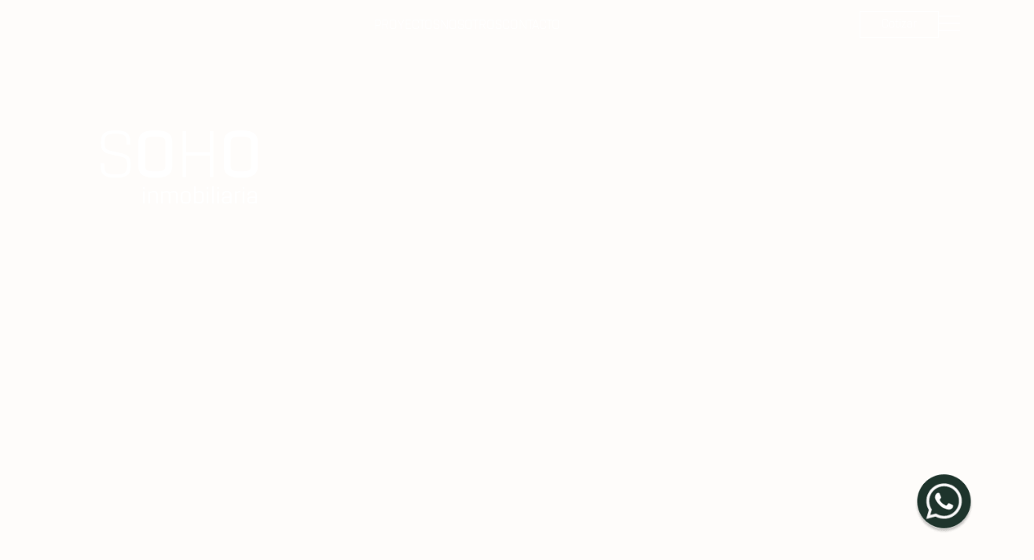

--- FILE ---
content_type: text/css
request_url: https://soho.pe/wp-content/cache/wpfc-minified/7zsh3si5/8apq0.css
body_size: 497
content:
a{color:var(--primary)}li{list-style:none}.pagination_container{max-width:90%;margin:auto}.pagination_container .pagination{display:flex;justify-content:right;align-items:center;gap:1rem;padding:2rem}.pagination_container .pagination li{padding:.3rem}.pagination_container .pagination li img{width:20px;height:20px}.pagination_container .pagination .page_link{display:flex;align-items:center}.hidden{display:none}.box_form .wpcf7-response-output{display:none}.box_form .wpcf7-form{width:94%;display:flex;justify-content:center;flex-wrap:wrap;gap:3%}.box_form .wpcf7-form .box_input{width:42%;margin:1.5rem 0}.box_form .wpcf7-form .box-check{margin:1rem 0;width:88%}.box_form .wpcf7-form .box_input_select{width:42%;margin:1.5rem 0}.box_form .wpcf7-form .box_input_textArea{margin:1.5rem 0;width:94%}.box_form .wpcf7-form .box_input_textArea label{padding-left:1.2rem}.box_form .wpcf7-form .wpcf7-form-control-wrap input{width:100%;border:none;border-bottom:1px solid var(--primary);padding:.5em 0 .3em 0;outline:none;background:transparent}.box_form .wpcf7-form .wpcf7-form-control-wrap input:-webkit-autofill{-webkit-box-shadow:0 0 0 1000px #fff inset;background-color:transparent !important}.box_form .wpcf7-form .wpcf7-form-control-wrap input::placeholder{color:var(--gray);font-size:16px}.box_form .wpcf7-form .wpcf7-form-control-wrap .wpcf7-select{display:inline-block;width:100%;cursor:pointer;padding:.5em 0 .3em 0;border:none;border-bottom:1px solid var(--primary);font-size:16px;font-family:RoganLight;font-weight:500;line-height:normal;color:var(--primary);outline:none;background:transparent}.box_form .wpcf7-form .wpcf7-form-control-wrap .wpcf7-select:-webkit-autofill{-webkit-box-shadow:0 0 0 1000px #fff inset;background-color:transparent !important}.box_form .wpcf7-form .wpcf7-form-control-wrap .wpcf7-select::placeholder{color:var(--gray);font-size:16px}.box_form .wpcf7-form .wpcf7-form-control-wrap .wpcf7-textarea{min-width:280px;width:95%;margin:.8em 1em 1em 1.7em;padding:.5em;font-family:RoganLight;outline:none;background:transparent}.box_form .wpcf7-form .wpcf7-form-control-wrap .wpcf7-textarea:-webkit-autofill{-webkit-box-shadow:0 0 0 1000px #fff inset;background-color:transparent !important}.box_form .wpcf7-form .wpcf7-form-control-wrap .wpcf7-textarea::placeholder{color:var(--gray);font-size:16px}.box_form .wpcf7-form .wpcf7-form-control-wrap .wpcf7-list-item{margin:0}.box_form .wpcf7-form .wpcf7-form-control-wrap .wpcf7-list-item .wpcf7-list-item-label{padding-left:1rem}.box_form .wpcf7-form .wpcf7-form-control-wrap .wpcf7-list-item input{width:20px}.box_form .wpcf7-form .wpcf7-form-control-wrap .wpcf7-list-item label{display:flex;justify-content:start;width:100%}footer{max-width:100%}footer a{color:var(--primary)}footer .container_footer{max-width:95%;margin:auto}footer .container_footer ul{margin:0;padding:0}.delivered_projects .container_projects .box_projects li{list-style:disc}.box_thank{display:none}.box_thank.active{display:block;width:90%;margin:30px auto}

--- FILE ---
content_type: text/css
request_url: https://soho.pe/wp-content/cache/wpfc-minified/2dh7psyu/8apq0.css
body_size: 20978
content:
@font-face{font-family:'RoganSemiBold';src:url(//soho.pe/wp-content/themes/main_theme/assets/fonts/Rogan_SemiBold.otf) format('opentype');font-display:swap;unicode-range:U+0000-00FF,U+0131,U+0152-0153,U+02BB-02BC,U+02C6,U+02DA,U+02DC,U+2000-206F,U+2074,U+20AC,U+2122,U+2191,U+2193,U+2212,U+2215,U+FEFF,U+FFFD}@font-face{font-family:'RoganLight';src:url(//soho.pe/wp-content/themes/main_theme/assets/fonts/Rogan_Light.otf) format('opentype');font-display:swap;unicode-range:U+0000-00FF,U+0131,U+0152-0153,U+02BB-02BC,U+02C6,U+02DA,U+02DC,U+2000-206F,U+2074,U+20AC,U+2122,U+2191,U+2193,U+2212,U+2215,U+FEFF,U+FFFD}@font-face{font-family:'RoganBold';src:url(//soho.pe/wp-content/themes/main_theme/assets/fonts/Rogan_Bold.otf) format('opentype');font-display:swap;unicode-range:U+0000-00FF,U+0131,U+0152-0153,U+02BB-02BC,U+02C6,U+02DA,U+02DC,U+2000-206F,U+2074,U+20AC,U+2122,U+2191,U+2193,U+2212,U+2215,U+FEFF,U+FFFD}*,*::after,*::before{margin:0;box-sizing:border-box}html{overflow-x:hidden}:root{--font:"RoganLight";--background:#fce9e2;--width_container:1200px;--primary:#1e342c;--secondary:#e8ecf0;--terciary:#f29172;--light_terciary:#f2936f;--color_card_testimonies:#f5f5f5;--gray:#c5cfda;--brown:#766962}body{font-size:18px;font-family:var(--font);color:var(--primary);overflow-x:hidden;background-color:#fefcfa}body.no_scroll{overflow:hidden}body.no_scroll .navbar .container_nav .img_navbar{top:20px;left:30px;width:70px;height:32px}body.no_scroll .navbar .container_nav .img_navbar a img{width:70px;height:32px}body.no_scroll .page_home .container_banner .banner .banner_description{z-index:-1}body::-webkit-scrollbar{width:9px}body::-webkit-scrollbar-thumb{background-color:#888;border:2px solid #f1f1f1;border-radius:6px}body::-webkit-scrollbar-thumb:hover{background-color:var(--primary);border:1px solid #f1f1f1}body::-webkit-scrollbar-track{background-color:#f1f1f1;border-radius:6px}p{line-height:33px}img{vertical-align:top;width:100%}input{outline:none}h1,h2,h3,h4,h5,h6{margin-top:0;font-weight:inherit}.display{display:none}.title,.section_refer_win_3 .container_contact overflow hidden .box_form .main_title,.section_refer_win_3 .container_contact overflow hidden .box_form .title_thanks,.section_blog_content .container_blog_content .main_title{font-family:RoganBold;font-size:2.5rem;color:#1e342c}.subtitle{font-family:RoganBold;font-size:1.5rem}.box_btn_wrapper{margin-top:2rem}.btn_main_efect,#btn_main_step{background:linear-gradient(to top right,transparent 50%,#1e342c 50%);background-size:200% 200%;background-position:bottom left;-webkit-transition-duration:.4s;transition-duration:.4s;color:#1e342c;border:1px solid #1e342c;padding:15px 50px;font-size:16px;font-family:RoganSemiBold;text-decoration:none;cursor:pointer;width:fit-content;min-width:200px;text-align:center}.btn_main_efect:hover,#btn_main_step:hover{background-position:top right;color:#fff}.swiffy-slider .slider-nav::after{mask:url(//soho.pe/wp-content/themes/main_theme/assets/img/icon_arrow_left_pink.svg);-webkit-mask:url(//soho.pe/wp-content/themes/main_theme/assets/img/icon_arrow_left_pink.svg)}.navbar{position:fixed;top:0;left:0;right:0;z-index:100;background-color:transparent;display:flex;flex-wrap:wrap;padding:1rem 1.5rem}.navbar.active{background-color:#1e342c;transition:background-color .5s ease-in-out}.navbar figure{margin:0;padding:0}.navbar .container_nav{margin:auto;width:95%;display:flex;justify-content:space-between;align-items:center}.navbar .container_nav .img_navbar{position:absolute;width:284px;height:fit-content;top:23vh;left:10%;animation-name:slideIn;animation-duration:1s;animation-iteration-count:1}.navbar .container_nav .img_navbar.to_top{animation-name:slideOut;animation-duration:1s;animation-iteration-count:1;top:20px;left:30px;width:70px;height:32px}.navbar .container_nav .img_navbar.to_top img{height:100%;width:auto}.navbar .container_nav .slideOutAnimation{animation-name:slideOut}.navbar .container_nav .img_navbar_other{width:100px;height:max-content}.navbar .container_nav .top_menu{padding:5px 0 0 0;height:fit-content}.navbar .container_nav .top_menu .menu-menu-superior-container .options_top_menu{display:flex;gap:5rem}.navbar .container_nav .top_menu .menu-menu-superior-container .options_top_menu li a{color:#fff;text-decoration:none;text-transform:uppercase}.navbar .container_nav .navbar_right{display:flex;align-items:center;gap:70px}.navbar .container_nav .navbar_right .img_navbar_burger{width:100%;max-width:30px}.navbar .container_nav .navbar_right .language_select{height:32px;padding:0 10px;font-size:17px;background-color:rgba(255,255,255,0);border:none;font-family:RoganSemibold;color:#fff;outline:none}.navbar .container_nav .navbar_right .language_select option{color:var(--primary);background-color:transparent}.navbar .container_nav .navbar_right .box_btn_quote .btn_main_menu{border:1px solid #fff;color:#fff;text-decoration:none;padding:.5rem 1.7rem}.navbar .container_nav .navbar_right .open_menu{cursor:pointer}.navbar_interno{position:fixed;z-index:10;width:100%;background:#fff}.navbar_interno .container_content_navbar{display:none;animation:slideOutToLeft .4s forwards}.navbar_interno .container_content_navbar.active{display:flex;animation:slideInFromLeft .4s forwards}.navbar_interno .container_content_navbar.reverse{animation:slideOutToRight .4s forwards}.navbar_interno .container_content_navbar .menu_aside{flex:0 0 25%;width:25%;height:100vh;background:var(--primary);margin-top:54px;padding-top:65px}.navbar_interno .container_content_navbar .menu_aside .container_links{display:flex;flex-wrap:wrap;margin-bottom:0}.navbar_interno .container_content_navbar .menu_aside .container_links .options{flex:0 0 100%;max-width:100%;padding-left:40px;border-radius:3px;margin-bottom:40px}.navbar_interno .container_content_navbar .menu_aside .container_links .options .menu-item{padding:1.2rem 0}.navbar_interno .container_content_navbar .menu_aside .container_links .options .menu-item a{color:#fff;text-decoration:none;font-family:RoganSemiBold}.navbar_interno .container_content_navbar .menu_aside .container_links .options .menu-item a:hover{text-decoration:underline}.navbar_interno .container_content_navbar .menu_aside .container_links .options .menu-item-has-children a::after{content:' ' url(//soho.pe/wp-content/themes/main_theme/assets/img/icon_arrow_down.svg)}.navbar_interno .container_content_navbar .menu_aside .container_links .options .menu-item-has-children.active a::after{content:' ' url(//soho.pe/wp-content/themes/main_theme/assets/img/icon_arrow_up.svg)}.navbar_interno .container_content_navbar .menu_aside .container_links .options .sub-menu .menu-item{padding:.2rem 0;margin:0}.navbar_interno .container_content_navbar .menu_aside .container_links .options .sub-menu .menu-item a{display:inline-block;cursor:pointer;padding:.5em 0 .3em 0;border:none;font-size:17px;font-family:RoganLight;line-height:normal;color:#fff;width:80%;box-sizing:border-box}.navbar_interno .container_content_navbar .menu_aside .container_links .options .sub-menu .menu-item a::after{content:''}.navbar_interno .container_content_navbar .menu_aside .container_links .options select{display:inline-block;cursor:pointer;padding:.5em 0 .3em 0;border:none;border-bottom:1px solid var(--primary);background:var(--primary);appearance:none;font-size:17px;font-family:RoganSemiBold;line-height:normal;color:#fff;width:80%;box-sizing:border-box}.navbar_interno .container_content_navbar .container_projects{display:flex;flex-wrap:wrap;margin-bottom:20px;margin-left:65px;margin-top:79px;padding-bottom:3rem;overflow:hidden}.navbar_interno .container_content_navbar .container_projects .swiffy-slider.slider-item-snapstart.slider-item-reveal{--swiffy-slider-item-reveal:4rem}.navbar_interno .container_content_navbar .container_projects .swiffy-slider.slider-item-snapstart.slider-item-reveal .box_arrow{width:380px;position:absolute;right:0;bottom:0}.navbar_interno .container_content_navbar .container_projects .swiffy-slider.slider-item-snapstart.slider-item-reveal .box_arrow p{margin:0 0 1rem 0}.navbar_interno .container_content_navbar .container_projects .swiffy-slider.slider-item-snapstart.slider-item-reveal .slider-nav{visibility:visible;margin:0;top:auto;left:auto;width:5rem;height:fit-content;bottom:0;z-index:2;right:6rem}.navbar_interno .container_content_navbar .container_projects .swiffy-slider.slider-item-snapstart.slider-item-reveal .slider-nav::after{width:2.5rem;height:5rem;background:var(--primary)}.navbar_interno .container_content_navbar .container_projects .swiffy-slider.slider-item-snapstart.slider-item-reveal .slider-nav.slider-nav-next{right:0;left:auto}.navbar_interno .container_content_navbar .container_projects .swiffy-slider.slider-item-snapstart.slider-item-reveal .slider-container{grid-auto-columns:32%}.navbar_interno .container_content_navbar .container_projects .swiffy-slider.slider-item-snapstart.slider-item-reveal .slider-container .slider-item{min-width:300px}.navbar_interno .container_content_navbar .container_projects .swiffy-slider.slider-item-snapstart.slider-item-reveal .slider-container .slider-item .box_projects{padding:20px}.navbar_interno .container_content_navbar .container_projects .swiffy-slider.slider-item-snapstart.slider-item-reveal .slider-container .slider-item .box_projects .image_wrapper{position:relative}.navbar_interno .container_content_navbar .container_projects .swiffy-slider.slider-item-snapstart.slider-item-reveal .slider-container .slider-item .box_projects .image_wrapper .img_projects,.navbar_interno .container_content_navbar .container_projects .swiffy-slider.slider-item-snapstart.slider-item-reveal .slider-container .slider-item .box_projects .image_wrapper .img_hover{height:265px;transition:.3s ease;cursor:pointer;object-fit:cover;object-position:center}.navbar_interno .container_content_navbar .container_projects .swiffy-slider.slider-item-snapstart.slider-item-reveal .slider-container .slider-item .box_projects .image_wrapper .img_hover{position:absolute;top:50%;left:50%;transform:translate(-50%,-50%);width:145px;height:120px;object-fit:contain;opacity:0;transition:opacity .3s ease}.navbar_interno .container_content_navbar .container_projects .swiffy-slider.slider-item-snapstart.slider-item-reveal .slider-container .slider-item .box_projects .image_wrapper:hover .img_projects{filter:brightness(30%)}.navbar_interno .container_content_navbar .container_projects .swiffy-slider.slider-item-snapstart.slider-item-reveal .slider-container .slider-item .box_projects .image_wrapper:before{content:'';position:absolute;top:0;left:0;width:100%;height:100%;background-color:rgba(119,119,119,0.7);opacity:0;transition:opacity .3s ease}.navbar_interno .container_content_navbar .container_projects .swiffy-slider.slider-item-snapstart.slider-item-reveal .slider-container .slider-item .box_projects .image_wrapper:hover:before{opacity:1}.navbar_interno .container_content_navbar .container_projects .swiffy-slider.slider-item-snapstart.slider-item-reveal .slider-container .slider-item .box_projects .image_wrapper:hover .img_hover{opacity:1}.navbar_interno .container_content_navbar .container_projects .swiffy-slider.slider-item-snapstart.slider-item-reveal .slider-container .slider-item .box_projects .container_ticket{display:flex;flex-wrap:wrap;padding:20px 0;border-radius:3px;gap:1.5rem;justify-self:start}.navbar_interno .container_content_navbar .container_projects .swiffy-slider.slider-item-snapstart.slider-item-reveal .slider-container .slider-item .box_projects .container_ticket .ticket{display:flex;padding:3.723px 14px 2.277px 14px;justify-content:center;align-items:center;background:var(--color_card_testimonies)}.navbar_interno .container_content_navbar .container_projects .swiffy-slider.slider-item-snapstart.slider-item-reveal .slider-container .slider-item .box_projects .container_ticket .ticket .ticket_a{text-align:center;font-size:15px;font-family:RoganLight;line-height:normal;color:var(--light_terciary);text-decoration:none}.navbar_interno .container_content_navbar .container_projects .swiffy-slider.slider-item-snapstart.slider-item-reveal .slider-container .slider-item .box_projects .inner_title{font-size:36px;font-family:RoganBold;line-height:normal;letter-spacing:.72px;margin-bottom:15px;margin-top:0}.navbar_interno .container_content_navbar .container_projects .swiffy-slider.slider-item-snapstart.slider-item-reveal .slider-container .slider-item .box_projects .description_project{margin-bottom:32px}@-moz-keyframes slideOutToLeft{to{transform:translateX(-100%)}}@-webkit-keyframes slideOutToLeft{to{transform:translateX(-100%)}}@-o-keyframes slideOutToLeft{to{transform:translateX(-100%)}}@keyframes slideOutToLeft{to{transform:translateX(-100%)}}@-moz-keyframes slideInFromLeft{from{transform:translateX(-100%)}to{transform:translateX(0)}}@-webkit-keyframes slideInFromLeft{from{transform:translateX(-100%)}to{transform:translateX(0)}}@-o-keyframes slideInFromLeft{from{transform:translateX(-100%)}to{transform:translateX(0)}}@keyframes slideInFromLeft{from{transform:translateX(-100%)}to{transform:translateX(0)}}@-moz-keyframes slideOutToRight{from{transform:translateX(0)}to{transform:translateX(-100%)}}@-webkit-keyframes slideOutToRight{from{transform:translateX(0)}to{transform:translateX(-100%)}}@-o-keyframes slideOutToRight{from{transform:translateX(0)}to{transform:translateX(-100%)}}@keyframes slideOutToRight{from{transform:translateX(0)}to{transform:translateX(-100%)}}.whatsapp_fixed li{position:fixed;z-index:10;bottom:2em;right:2em;width:80px !important;height:80px !important}.footer{position:relative;margin-top:15rem;background:var(--secondary);padding-top:7rem}.footer figure{margin:0;padding:0}.footer .footer_sogoLogo{position:absolute;width:15em;top:-8.5em;left:0}.footer .container_footer{max-width:90%;margin:auto;position:relative}.footer .container_footer .container_socials_logo{display:flex;flex-wrap:wrap;margin-bottom:0}.footer .container_footer .container_socials_logo .box_logo_socials{padding:0;border-radius:3px;width:100%;display:flex;flex-direction:row-reverse;gap:3rem}.footer .container_footer .container_socials_logo .box_logo_socials .wp-block-social-links .wp-social-link{gap:1.2em}.footer .container_footer .container_socials_logo .box_logo_socials .wp-block-social-links .wp-social-link svg{height:2em;width:1.8em;opacity:.8}.footer .container_footer .container_socials_logo .box_logo_socials .logo_socials{width:1.5rem}.footer .container_footer .container_socials_logo .box_logo_socials .logo_facebook{width:1rem}.footer .container_footer .container_logos{display:flex;flex-wrap:wrap}.footer .container_footer .container_logos .widget.widget_block{width:100%}.footer .container_footer .container_logos .widget.widget_block .wp-block-columns{gap:0}.footer .container_footer .container_logos .box{padding:0;width:25%}.footer .container_footer .container_logos .box .description{font-family:RoganLight;line-height:80%;letter-spacing:.48px}.footer .container_footer .container_logos .box img{max-width:200px}.footer .container_footer .container_logos .box .img_asei{width:80%}.footer .container_footer .container_logos .box .img_capeco{width:50%;margin-top:.7em}.footer .container_footer .container_logos .box .img_dci{width:50%;margin-top:.7em}.footer .container_footer .container_logos .box .link{color:var(--primary);line-height:80%}.footer .container_footer .container_info{display:flex;flex-wrap:wrap;gap:0;padding-bottom:40px}.footer .container_footer .container_info .widget.widget_block{width:100%}.footer .container_footer .container_info .widget.widget_block .wp-block-columns{gap:0}.footer .container_footer .container_info .box_info{width:25%}.footer .container_footer .container_info .box_info .description_end{text-align:end;line-height:150%}.footer .container_footer .container_info .box_info .description{line-height:150%}.footer .container_footer .container_links .footer_nav{display:flex;flex-wrap:wrap;justify-content:start;width:100%;padding-top:15px}.footer .container_footer .container_links .footer_nav .menu-item{padding:0;width:25%}.footer .container_footer hr{width:95%;margin:50px auto}.box_images_building{padding:40px 40px 80px 40px;padding-left:10px;border-radius:3px;flex:0 0 41.66%;max-width:41.66%;position:relative;display:flex;justify-content:center;align-items:center}.box_images_building .image_building_one{position:absolute;z-index:-1;width:50%;height:35%;top:0;left:0;margin-top:5rem}.box_images_building .box_image_featured{position:relative;width:250px;height:340px}.box_images_building .box_image_featured:hover{transform:scale(1.2);transition:transform .3s ease}.box_images_building .box_image_featured .image_building_two{width:100%;height:100%;transition:.3s ease;cursor:pointer;object-fit:cover;object-position:center}.box_images_building .box_image_featured .background_image{position:absolute;width:100%;height:100%;top:0;right:0;opacity:0;transition:opacity .3s ease;background-color:rgba(15,15,15,0.61);display:flex;justify-content:center;align-items:center;flex-direction:column}.box_images_building .box_image_featured .background_image:hover{opacity:1}.box_images_building .box_image_featured .img_hover{width:200px;height:150px;display:block}.box_images_building .box_image_featured .link_hover{color:#fff;font-family:RoganBold;text-decoration:underline;display:block;width:100%;text-align:center}.box_images_building .image_building_three{position:absolute;z-index:-1;width:60%;bottom:0;right:0;object-fit:cover;width:240px;height:140px}.page_home .decoration_1{position:relative}.page_home .decoration_1 .decoration{background-image:url(//soho.pe/wp-content/themes/main_theme/assets/css/../img/content/Vector.webp);background-repeat:no-repeat,no-repeat;background-size:53rem;background-position:left -545px;height:100%;width:100%;position:absolute;z-index:0;top:0;left:0}.page_home .container_banner{width:100%;margin-top:0}.page_home .container_banner .projects_home{background-image:url(//soho.pe/wp-content/themes/main_theme/assets/img/content/Vector.webp),url(//soho.pe/wp-content/themes/main_theme/assets/img/content/Vector_derecha.webp);background-repeat:no-repeat,no-repeat;background-size:50rem,45rem;background-position:left -8930px,right 3020px}.page_home .container_banner .banner{width:100%;height:100vh;background-size:cover;display:flex;flex-wrap:wrap;align-content:center}.page_home .container_banner .banner .img_banner_main{width:100%;height:100%;background-position:center !important;background-size:cover !important;background-position:center !important;background-repeat:no-repeat !important}.page_home .container_banner .banner .img_banner_main.desktop{display:block}.page_home .container_banner .banner .img_banner_main.mobile{display:none}.page_home .container_banner .banner .slider-x-lead-title3{font-family:'RoganBold'}.page_home .container_banner .banner #particles-js3{width:100%;height:95vh !important}.page_home .container_banner .banner #particles-js3 .hero_slider_button{margin-top:4rem}.page_home .container_banner .banner .logo_soho_banner{flex:0 0 50%;max-width:50%;margin-left:3em;padding:40px}.page_home .container_banner .banner .logo_soho_banner .img_banner{width:10%}.page_home .container_banner .banner .banner_description{position:absolute;flex:0 0 50%;max-width:50%;padding:4.5rem 0 4rem 0;top:33vh;left:10%;max-width:500px;z-index:1}.page_home .container_banner .banner .banner_description .title{max-width:300px;font-family:RoganLight;line-height:1;font-size:1.2rem;letter-spacing:.1rem;margin:3rem 0 3.43rem;text-align:start;color:#fff}.page_home .container_banner .banner .banner_description .btn_banner{display:inline-block;cursor:pointer;color:#fff;border:.7px solid #fff;background:linear-gradient(to top right,transparent 50%,#fff 50%);background-size:200% 200%;background-position:bottom left;-webkit-transition-duration:.4s;transition-duration:.4s;padding:20px 48px;font-size:16px;font-family:RoganSemiBold;text-decoration:none;cursor:pointer;width:fit-content;min-width:200px;text-align:center}.page_home .container_banner .banner .banner_description .btn_banner:hover{background-position:top right;color:#1e342c}.page_home .container_banner .banner .swiffy-slider{width:100%;height:100vh}.page_home .container_banner .banner .swiffy-slider ul{width:100%;height:100%;overflow:hidden}.page_home .container_banner .banner .swiffy-slider ul li{width:100%;height:100%;z-index:-1}.page_home .container_banner .banner .swiffy-slider ul li .img_banner{width:100%;height:100%;background-size:cover;background-position:center;-webkit-transform:scale(1.1);-ms-transform:scale(1.1);-webkit-transform-origin:center;-ms-transform-origin:center;-o-transition:transform 2s,opacity .5s ease-in-out;opacity:.5;transform:scale(1.1);transform-origin:center;transition:transform 4s ease-in-out,opacity .5s ease-in-out}.page_home .container_banner .banner .swiffy-slider ul .slide-visible{z-index:0}.page_home .container_banner .banner .swiffy-slider ul .slide-visible .img_banner{opacity:1;transform:scale(1);transition:transform 4s ease-in-out,opacity .5s ease-in-out}.page_home .slider_projects{max-width:100%;width:var(--width_container);padding:8rem 0 6rem 0;margin:auto;z-index:1;position:relative}.page_home .slider_projects .swiffy-slider .slider-container{width:100%;overflow-y:hidden}.page_home .slider_projects .swiffy-slider .slider-container li{width:100%;height:100%}.page_home .slider_projects .swiffy-slider .slider-container li .box_container_slider .box_images_logo .logo_soho{opacity:.2;transform:translateY(100px);-webkit-transform-origin:center;-ms-transform-origin:center;transform-origin:center;-o-transition:transform .2s,opacity .2s ease-in-out;transition:transform .2s,opacity .2s ease-in-out,-webkit-transform 1s}.page_home .slider_projects .swiffy-slider .slider-container li .box_container_slider .box_images_building .image_building_one{opacity:.5;transform:translateY(100px);-webkit-transform-origin:center;-ms-transform-origin:center;transform-origin:center;-o-transition:transform .5s,opacity .5s ease-in-out;transition:transform .5s,opacity .5s ease-in-out,-webkit-transform 1s;transition-delay:.05s}.page_home .slider_projects .swiffy-slider .slider-container li .box_container_slider .box_images_building .box_image_featured{opacity:.5;transform:translateY(100px);-webkit-transform-origin:center;-ms-transform-origin:center;transform-origin:center;-o-transition:transform .5s,opacity .5s ease-in-out;transition:transform .5s,opacity .5s ease-in-out,-webkit-transform 1s;transition-delay:.1s}.page_home .slider_projects .swiffy-slider .slider-container li .box_container_slider .box_images_building .image_building_three{opacity:.5;transform:translateY(100px);-webkit-transform-origin:center;-ms-transform-origin:center;transform-origin:center;-o-transition:transform .5s,opacity .5s ease-in-out;transition:transform .5s,opacity .5s ease-in-out,-webkit-transform 1s;transition-delay:.05s}.page_home .slider_projects .swiffy-slider .slider-container .slide-visible{width:100%;height:100%}.page_home .slider_projects .swiffy-slider .slider-container .slide-visible .box_container_slider .box_images_logo .logo_soho{opacity:1;transform:translateY(0)}.page_home .slider_projects .swiffy-slider .slider-container .slide-visible .box_container_slider .box_images_building .image_building_one{opacity:1;transform:translateY(0);transition:transform .5s,opacity .5s ease-in-out}.page_home .slider_projects .swiffy-slider .slider-container .slide-visible .box_container_slider .box_images_building .box_image_featured{opacity:1;transform:translateY(0);transition:transform .5s,opacity .5s ease-in-out}.page_home .slider_projects .swiffy-slider .slider-container .slide-visible .box_container_slider .box_images_building .image_building_three{opacity:1;transform:translateY(0);transition:transform .5s,opacity .5s ease-in-out}.page_home .slider_projects .swiffy-slider .slider-container .box_container_slider{display:flex;flex-wrap:wrap;margin-bottom:20px;justify-content:center}.page_home .slider_projects .swiffy-slider .slider-container .box_container_slider .box_images_logo{padding:40px;border-radius:3px;flex:0 0 41.66%;max-width:41.66%;display:flex;flex-direction:column;justify-content:center;align-content:center}.page_home .slider_projects .swiffy-slider .slider-container .box_container_slider .box_images_logo .logo_soho{height:auto;width:290px;align-self:center;margin-bottom:5rem}.page_home .slider_projects .swiffy-slider .slider-container .box_container_slider .box_images_logo .box_btn_wrapper{text-align:center;margin:auto}.page_home .slider_projects .swiffy-slider .slider-container .box_container_slider .box_images_logo .box_btn_wrapper a{text-decoration:none}.page_home .slider_projects .swiffy-slider .slider-container .box_container_slider .box_images_logo .box_btn_wrapper .btn_main_efect{width:200px;text-decoration:none}.page_home .slider_projects .swiffy-slider .slider-container .box_container_slider .box_images_building{padding:40px 40px 80px 40px;padding-left:10px;border-radius:3px;flex:0 0 41.66%;max-width:41.66%;position:relative;display:flex;justify-content:center;align-items:center}.page_home .slider_projects .swiffy-slider .slider-container .box_container_slider .box_images_building .image_building_one{position:absolute;z-index:-1;width:50%;top:0;left:0;margin-top:5rem}.page_home .slider_projects .swiffy-slider .slider-container .box_container_slider .box_images_building .box_image_featured{position:relative;width:250px;height:340px}.page_home .slider_projects .swiffy-slider .slider-container .box_container_slider .box_images_building .box_image_featured:hover{transform:scale(1.2);transition:transform .3s ease}.page_home .slider_projects .swiffy-slider .slider-container .box_container_slider .box_images_building .box_image_featured .image_building_two{width:100%;height:100%;transition:.3s ease;cursor:pointer;object-fit:cover;object-position:center}.page_home .slider_projects .swiffy-slider .slider-container .box_container_slider .box_images_building .box_image_featured .background_image{position:absolute;width:100%;height:100%;top:0;right:0;opacity:0;transition:opacity .3s ease;background-color:rgba(15,15,15,0.61);display:flex;justify-content:center;align-items:center;flex-direction:column}.page_home .slider_projects .swiffy-slider .slider-container .box_container_slider .box_images_building .box_image_featured .background_image:hover{opacity:1}.page_home .slider_projects .swiffy-slider .slider-container .box_container_slider .box_images_building .box_image_featured .img_hover{width:200px;height:150px;display:block}.page_home .slider_projects .swiffy-slider .slider-container .box_container_slider .box_images_building .box_image_featured .link_hover{color:#fff;font-family:RoganBold;text-decoration:underline;display:block;width:100%;text-align:center}.page_home .slider_projects .swiffy-slider .slider-container .box_container_slider .box_images_building .image_building_three{position:absolute;z-index:-1;width:60%;bottom:0;right:0;object-fit:cover;width:240px;height:140px}.page_home .slider_projects .slider-nav{position:absolute;top:-30%;filter:none;opacity:1}.page_home .slider_projects .slider-nav::after{width:5rem;height:5rem;background:var(--light_terciary)}.page_home .slider_projects .slider-nav-next{position:absolute}.page_home .slider_projects .slider-nav-next::after{width:5rem;height:5rem;background:var(--light_terciary)}.page_home .slider_projects .slider-indicators{bottom:-1.5px;height:0;left:-82rem}.page_home .slider_projects .slider-indicators li{margin:1rem 1rem 0 1rem;opacity:.5;height:0;border:3px solid #1e342c;padding:0}.page_home .slider_projects .slider-indicators li.active{opacity:1}.page_home .section_o{padding:13rem 0 0 0;margin:auto;display:flex;flex-wrap:wrap;max-width:90%;width:var(--width_container);overflow:hidden;z-index:1;position:relative}.page_home .section_o .box_image{width:40%;height:fit-content;display:flex;justify-content:end;padding-right:5rem;max-height:320px}.page_home .section_o .box_image .img_o{width:auto;height:100%;max-height:inherit}.page_home .section_o .box_description{padding-left:10px;border-radius:3px;max-width:50%;width:60%;height:fit-content}.page_home .section_o .box_description .title{font-size:2.5rem;line-height:1.2;margin-bottom:3rem;text-align:start}.page_home .section_o .box_description .description{font-family:RoganLight;line-height:1.5;letter-spacing:.48px;max-width:90%}.page_home .section_o .box_description .box_btn_wrapper a{text-decoration:none}.page_home .section_o .box_description .btn_main{display:inline-block;cursor:pointer;color:var(--primary);font-size:17px;padding:15px 50px;text-decoration:none;align-self:center;border:.7px solid var(--primary);margin-top:3rem;font-family:RoganSemiBold}.page_home .section_o .box_description .btn_main:hover{background-color:var(--primary);color:#fff}.page_home .section_details{margin-top:10rem;max-width:90%;width:var(--width_container);margin-left:auto;margin-right:auto;overflow:hidden}.page_home .section_details .container_details{display:flex;flex-wrap:wrap;margin-bottom:20px}.page_home .section_details .container_details .box_title{flex:0 0 100%;max-width:100%;padding:40px;border-radius:3px;text-align:center}.page_home .section_details .container_details .box_title .title{font-size:2.5rem;line-height:1.2;letter-spacing:140%}.page_home .section_details .container_details .box_section_details{flex:0 0 33.33%;max-width:33.33%;padding:40px;border-radius:3px}.page_home .section_details .container_details .box_section_details .box_btn_wrapper .btn_main_efect,.page_home .section_details .container_details .box_section_details .box_btn_wrapper a{text-decoration:none}.page_home .section_details .container_details .box_section_details .description,.page_home .section_details .container_details .box_section_details .description_box_image{font-family:RoganLight;line-height:170%;max-width:90%}.page_home .section_details .container_details .box_section_details .btn_main{margin-top:3rem;display:inline-block;cursor:pointer;color:var(--primary);font-size:17px;padding:15px 50px;text-decoration:none;align-self:center;border:.7px solid var(--primary);font-family:RoganSemiBold}.page_home .section_details .container_details .box_section_details .btn_main:hover{background-color:var(--primary);color:#fff}.page_home .section_details .container_details .box_section_details .description_box_image{text-align:center;margin:1rem auto auto}.page_home .section_details .container_details .box_section_details .img_Detalles,.page_home .section_details .container_details .box_section_details .img_exclusividad{height:225px;object-fit:cover}.page_home .section_assesories_details{margin:8rem auto 0;max-width:80%;width:var(--width_container);overflow:hidden}.page_home .section_assesories_details .container_assesories{display:flex;flex-wrap:wrap;margin-bottom:20px;justify-content:center;gap:2.5em;align-items:center}.page_home .section_assesories_details .container_assesories .box_img{flex:0 0 50%;max-width:50%;padding:40px;border-radius:3px;position:relative;display:flex;justify-content:center;align-items:center}.page_home .section_assesories_details .container_assesories .box_img .img_ejec_left_behind{position:absolute;z-index:-1;top:0;left:0;object-fit:cover;width:181px;height:263px}.page_home .section_assesories_details .container_assesories .box_img .img_ejec_biss{width:421px;height:300px;object-fit:cover}.page_home .section_assesories_details .container_assesories .box_img .img_ejec_right_behind{position:absolute;z-index:-1;width:200px;height:145px;object-fit:cover;bottom:0;right:0}.page_home .section_assesories_details .container_assesories .box_description{flex:0 0 41.66%;max-width:41.66%;padding:40px;border-radius:3px}.page_home .section_assesories_details .container_assesories .box_description .title{font-size:2.5rem;line-height:1.2;letter-spacing:140%;margin-bottom:4rem}.page_home .section_assesories_details .container_assesories .box_description .description{font-family:RoganLight;line-height:1.5;letter-spacing:.48px}.page_home .section_clients{margin:13rem auto 0;width:var(--width-container);overflow:hidden}.page_home .section_clients .container_clients{display:flex;margin-bottom:20px}.page_home .section_clients .container_clients .box_title{flex:0 0 25%;padding:0 3rem 0 10.5rem;border-radius:3px;display:flex;align-items:center}.page_home .section_clients .container_clients .box_title .title{font-size:2.5rem;width:200px}.page_home .section_clients .container_clients .box_slider{max-width:100%;padding:40px 0 40px 40px;border-radius:3px;display:flex;flex-wrap:wrap;margin-bottom:20px}.page_home .section_clients .container_clients .box_slider .swiffy-slider{overflow-y:hidden}.page_home .section_clients .container_clients .box_slider .swiffy-slider .slider-container{overflow-y:hidden;--swiffy-slider-item-count:2;--swiffy-slider-item-reveal:8rem}.page_home .section_clients .container_clients .box_slider .swiffy-slider .slider-container .slider-item .card_body{padding:40px;border-radius:5px;display:flex;justify-content:center;flex-direction:column;background-color:#f5f5f5}.page_home .section_clients .container_clients .box_slider .swiffy-slider .slider-container .slider-item .card_body .card_description{text-align:center;font-family:RoganLight;font-size:16px;line-height:1.5;letter-spacing:.48px;height:150px}.page_home .section_clients .container_clients .box_slider .swiffy-slider .slider-container .slider-item .card_body .card_img_container{display:flex;justify-content:center;margin-top:24px;margin-bottom:24px}.page_home .section_clients .container_clients .box_slider .swiffy-slider .slider-container .slider-item .card_body .card_img_container .card_img{width:72px;height:72px;object-fit:cover;object-position:center;border-radius:50%}.page_home .section_clients .container_clients .box_slider .swiffy-slider .slider-container .slider-item .card_body .card_title{text-align:center}.page_home .section_clients .container_clients .box_slider .swiffy-slider .slider-container .slider-item .card_body .card_title_project{text-align:center}.page_home .section_clients .container_clients .box_slider .swiffy-slider .slider-nav{visibility:visible;margin:0;top:initial;left:initial;bottom:initial;z-index:2;right:8rem}.page_home .section_clients .container_clients .box_slider .swiffy-slider .slider-nav::after{width:2rem;height:5rem}.page_home .section_clients .container_clients .box_slider .swiffy-slider .slider-nav.slider-nav-next{right:5rem}.page_home .section_clients .container_clients .box_slider .swiffy-slider .slider-indicators{right:11rem;left:initial;bottom:-4.2rem;margin:0}.page_home .section_clients .container_clients .box_slider .swiffy-slider .slider-indicators > *{width:initial;height:initial;background-color:transparent}.page_home .section_contents_blog{margin-top:10rem;max-width:90%;width:var(--width_container);margin:20px auto;overflow:hidden;margin-bottom:5rem}.page_home .section_contents_blog .container_blog{display:flex;flex-wrap:wrap;margin-bottom:20px}.page_home .section_contents_blog .container_blog .swiffy-slider.slider-item-snapstart{--swiffy-slider-item-reveal:4rem;--swiffy-slider-item-count:1}.page_home .section_contents_blog .container_blog .swiffy-slider.slider-item-snapstart .slider-container{grid-auto-columns:32%;overflow-y:hidden}.page_home .section_contents_blog .container_blog .swiffy-slider.slider-item-snapstart .slider-container .slider-item{display:block}.page_home .section_contents_blog .container_blog .box_blog_title{flex:0 0 100%;max-width:100%;padding:40px;border-radius:3px}.page_home .section_contents_blog .container_blog .box_blog_title .title{text-align:center}.page_home .section_contents_blog .container_blog .box_article{padding:40px 20px;border-radius:3px;display:flex;flex-wrap:wrap;justify-content:center}.page_home .section_contents_blog .container_blog .box_article .img_article{object-fit:cover;height:388px}.page_home .section_contents_blog .container_blog .box_article .container_ticket{display:flex;flex-wrap:wrap;padding:20px 0;border-radius:3px;justify-content:space-evenly}.page_home .section_contents_blog .container_blog .box_article .container_ticket .ticket{display:flex;padding:3.723px 14px 2.277px 14px;justify-content:center;align-items:center;background:var(--color_card_testimonies)}.page_home .section_contents_blog .container_blog .box_article .container_ticket .ticket .ticket_a{text-align:center;font-size:15px;font-family:RoganLight;line-height:normal;color:var(--light_terciary);text-decoration:none}.page_home .section_contents_blog .container_blog .box_article .title{text-align:center;display:block;width:100%;font-size:1.5rem;font-family:'RoganSemiBold'}.page_home .section_contents_blog .container_blog .box_article .title a{text-decoration:none}.page_home .section_contents_blog .container_blog .box_article .link{color:var(--brown);text-align:center;margin-top:1em;font-family:RoganSemiBold;border-bottom:1px solid;text-decoration:none}.page_blog .box_link.active{text-decoration:underline}.page_blog .box_link a.active{text-decoration:underline !important}.page_blog .container_blog{display:flex;flex-wrap:wrap;margin-bottom:20px;flex-wrap:wrap;max-width:90%;margin:auto}.page_blog .container_blog .box_article{max-width:33%;width:31%;padding:2%}.page_blog .container_blog .box_article .container_ticket{display:flex;width:100%;flex-wrap:wrap;padding:20px 0;border-radius:3px;justify-content:space-evenly}.page_blog .container_blog .box_article .container_ticket .ticket{display:flex;padding:3.723px 14px 2.277px 14px;justify-content:center;align-items:center;background:var(--color_card_testimonies)}.page_blog .container_blog .box_article .container_ticket .ticket .ticket_a{text-align:center;font-size:15px;font-family:RoganSemiBold;line-height:normal;color:var(--light_terciary);text-decoration:none}.page_blog .container_blog .box_article .title{text-align:center;width:100%;max-width:100%;margin:auto;display:block;font-size:32px}.page_blog .container_blog .box_article .title a{text-decoration:none}.page_blog .container_blog .box_article .link{color:var(--brown);font-family:RoganSemiBold;text-align:center;margin:1em auto auto;max-width:fit-content;display:block;text-decoration:none;border-bottom:1px solid}.page_blog .container_blog .box_article .img_article{object-fit:cover;width:100%;height:300px}.page_not_found{padding:5rem 0 0 0;max-width:90%;margin:auto}.page_not_found .title{font-size:2.5rem;padding:20px 0}.book{padding:5rem 0 0 0;max-width:80%;margin:auto}.book .box_input_extend .wpcf7-list-item-label{margin-right:3rem}.book .box_input_extend{width:88%;padding:20px 0}.book .box_input_extend.flex{display:flex}.book .box_input_extend.flex p{display:flex;gap:1.5rem}.book .title{font-size:32px;text-align:center}.book .content{max-width:768px;font-size:.9rem;padding:40px;text-align:center;margin:auto}.section_us{background-image:url(//soho.pe/wp-content/themes/main_theme/assets/img/content/Vector.webp),url(//soho.pe/wp-content/themes/main_theme/assets/img/content/Vector_derecha.webp);background-repeat:no-repeat,no-repeat;background-size:50rem,45rem;background-position:left 10px,right 2400px}.section_us .container_us{width:70%;padding:0 40px;margin:20px auto}.section_us .container_us .box_description{padding:40px;border-radius:3px;margin-top:7rem}.section_us .container_us .box_description .box_description{margin:2rem 0}.section_us .container_us .box_description .title{font-size:2.5rem;letter-spacing:140%;text-align:center;margin-bottom:2rem}.section_us .container_us .box_description .description{font-family:RoganLight;letter-spacing:.48px}.section_us .container_us .box_iframe{display:flex;flex-wrap:wrap;margin-bottom:20px;justify-content:center;margin-top:.5rem}.section_us .container_soho{margin:8rem auto;display:flex;flex-wrap:wrap;max-width:90%;overflow:hidden}.section_us .container_soho .box_content{padding:0;padding-right:5rem;border-radius:3px;flex:0 0 41.66%;max-width:41.66%;display:flex;justify-content:end}.section_us .container_soho .box_content .img_soho{width:190px;height:264px;padding:0}.section_us .container_soho .card_description{padding:10px 290px 0 0;flex:0 0 50%;max-width:50%}.section_us .container_soho .card_description .title{font-size:2.5rem;line-height:1.2;letter-spacing:140%;margin-bottom:3rem;text-align:start}.section_us .container_soho .card_description .description{font-family:RoganLight;line-height:1.5;letter-spacing:.48px;max-width:90%}.section_us .container_expectatives{margin-top:7rem;display:flex;flex-wrap:wrap;margin-bottom:20px;max-width:90%;width:var(--width_container);margin-left:auto;margin-right:auto;overflow:hidden}.section_us .container_expectatives .expectatives_description{flex:0 0 50%;max-width:50%;padding:40px;border-radius:3px}.section_us .container_expectatives .expectatives_description .title{text-align:start;max-width:70%;margin:0 0 2rem 0}.section_us .container_expectatives .expectatives_description .description{max-width:90%}.section_us .container_expectatives .expectatives_images{flex:0 0 50%;max-width:50%;padding:40px;border-radius:3px;position:relative;display:flex;justify-content:center;align-items:center}.section_us .container_expectatives .expectatives_images .img_exp{position:absolute;z-index:-1;width:30%;top:0;left:0;object-fit:cover}.section_us .container_expectatives .expectatives_images .img_keys{width:440px;height:250px;object-fit:cover}.section_us .container_expectatives .expectatives_images .img_agree{position:absolute;z-index:-1;width:40%;bottom:0;right:0;object-fit:cover}.section_us .container_team{margin-top:10rem;display:flex;flex-wrap:wrap;margin-bottom:20px;max-width:90%;width:var(--width_container);margin-left:auto;margin-right:auto;overflow:hidden}.section_us .container_team .box_title{flex:0 0 100%;max-width:100%}.section_us .container_team .box_title .title{display:block;text-align:center;margin:0 0 3rem 0}.section_us .container_team .card_description{width:33%;padding:40px 40px 40px 60px;border-radius:3px}.section_us .container_team .card_description .description_left{font-family:RoganLight;line-height:1.5;letter-spacing:.48px;text-align:start}.section_us .container_team .card_description .description{text-align:center;margin-top:32px}.section_us .container_team .card_img_team_one{width:33%;text-align:center}.section_us .container_team .card_img_team_one.card_description{padding-right:15px}.section_us .container_team .card_img_team_one .inner_img{width:90%;height:250px;margin:auto;object-fit:cover}.section_us .container_team .card_img_team_two{width:33%;text-align:center}.section_us .container_team .card_img_team_two.card_description{padding-left:15px}.section_us .container_team .card_img_team_two .inner_img{width:90%;height:250px;margin:auto;object-fit:cover}.section_us .container_icons{margin-top:15rem;margin-bottom:15rem;max-width:90%;width:var(--width_container);margin-left:auto;margin-right:auto;overflow:hidden}.section_us .container_icons .box_icon_flex{display:flex;flex-wrap:wrap;margin-bottom:20px}.section_us .container_icons .box_icon_flex .icon_item{flex:0 0 25%;max-width:25%;display:flex;align-items:center;justify-content:start;padding:1.5em}.section_us .container_icons .box_icon_flex .icon_item .img_icon{width:40px;height:50px}.section_us .container_icons .box_icon_flex .icon_item .description{font-size:14px;margin-left:1rem}.section_us .slider_projects{max-width:100%;width:var(--width_container);margin:8rem auto 6rem}.section_us .slider_projects .swiffy-slider .slider-container{width:100%;overflow-y:hidden}.section_us .slider_projects .swiffy-slider .slider-container li{width:100%;height:100%}.section_us .slider_projects .swiffy-slider .slider-container li .box_container_slider .box_images_logo .logo_soho{opacity:.2;transform:translateY(100px);-webkit-transform-origin:center;-ms-transform-origin:center;transform-origin:center;-o-transition:transform .2s,opacity .2s ease-in-out;transition:transform .2s,opacity .2s ease-in-out,-webkit-transform 1s}.section_us .slider_projects .swiffy-slider .slider-container li .box_container_slider .box_images_building .image_building_one{opacity:.5;transform:translateY(100px);-webkit-transform-origin:center;-ms-transform-origin:center;transform-origin:center;-o-transition:transform .5s,opacity .5s ease-in-out;transition:transform .5s,opacity .5s ease-in-out,-webkit-transform 1s;transition-delay:.05s}.section_us .slider_projects .swiffy-slider .slider-container li .box_container_slider .box_images_building .box_image_featured{opacity:.5;transform:translateY(100px);-webkit-transform-origin:center;-ms-transform-origin:center;transform-origin:center;-o-transition:transform .5s,opacity .5s ease-in-out;transition:transform .5s,opacity .5s ease-in-out,-webkit-transform 1s;transition-delay:.1s}.section_us .slider_projects .swiffy-slider .slider-container li .box_container_slider .box_images_building .image_building_three{opacity:.5;transform:translateY(100px);-webkit-transform-origin:center;-ms-transform-origin:center;transform-origin:center;-o-transition:transform .5s,opacity .5s ease-in-out;transition:transform .5s,opacity .5s ease-in-out,-webkit-transform 1s;transition-delay:.05s}.section_us .slider_projects .swiffy-slider .slider-container .slide-visible{width:100%;height:100%}.section_us .slider_projects .swiffy-slider .slider-container .slide-visible .box_container_slider .box_images_logo .logo_soho{opacity:1;transform:translateY(0)}.section_us .slider_projects .swiffy-slider .slider-container .slide-visible .box_container_slider .box_images_building .image_building_one{opacity:1;transform:translateY(0);transition:transform .5s,opacity .5s ease-in-out}.section_us .slider_projects .swiffy-slider .slider-container .slide-visible .box_container_slider .box_images_building .box_image_featured{opacity:1;transform:translateY(0);transition:transform .5s,opacity .5s ease-in-out}.section_us .slider_projects .swiffy-slider .slider-container .slide-visible .box_container_slider .box_images_building .image_building_three{opacity:1;transform:translateY(0);transition:transform .5s,opacity .5s ease-in-out}.section_us .slider_projects .swiffy-slider .slider-container .box_container_slider{display:flex;flex-wrap:wrap;margin-bottom:20px;justify-content:center}.section_us .slider_projects .swiffy-slider .slider-container .box_container_slider .box_images_logo{padding:40px;border-radius:3px;flex:0 0 41.66%;max-width:41.66%;display:flex;flex-direction:column;justify-content:center;align-content:center}.section_us .slider_projects .swiffy-slider .slider-container .box_container_slider .box_images_logo .logo_soho{height:auto;width:290px;align-self:center;margin-bottom:5rem}.section_us .slider_projects .swiffy-slider .slider-container .box_container_slider .box_images_logo .box_btn_wrapper{text-align:center;margin:auto}.section_us .slider_projects .swiffy-slider .slider-container .box_container_slider .box_images_logo .box_btn_wrapper a{text-decoration:none}.section_us .slider_projects .swiffy-slider .slider-container .box_container_slider .box_images_logo .box_btn_wrapper .btn_main_efect{width:200px;text-decoration:none}.section_us .slider_projects .swiffy-slider .slider-container .box_container_slider .box_images_building{padding:40px 40px 80px 40px;padding-left:10px;border-radius:3px;flex:0 0 41.66%;max-width:41.66%;position:relative;display:flex;justify-content:center;align-items:center}.section_us .slider_projects .swiffy-slider .slider-container .box_container_slider .box_images_building .image_building_one{position:absolute;z-index:-1;width:50%;top:0;left:0;margin-top:5rem}.section_us .slider_projects .swiffy-slider .slider-container .box_container_slider .box_images_building .box_image_featured{position:relative;width:250px;height:340px}.section_us .slider_projects .swiffy-slider .slider-container .box_container_slider .box_images_building .box_image_featured:hover{transform:scale(1.2);transition:transform .3s ease}.section_us .slider_projects .swiffy-slider .slider-container .box_container_slider .box_images_building .box_image_featured .image_building_two{width:100%;height:100%;transition:.3s ease;cursor:pointer;object-fit:cover;object-position:center}.section_us .slider_projects .swiffy-slider .slider-container .box_container_slider .box_images_building .box_image_featured .background_image{position:absolute;width:100%;height:100%;top:0;right:0;opacity:0;transition:opacity .3s ease;background-color:rgba(15,15,15,0.61);display:flex;justify-content:center;align-items:center;flex-direction:column}.section_us .slider_projects .swiffy-slider .slider-container .box_container_slider .box_images_building .box_image_featured .background_image:hover{opacity:1}.section_us .slider_projects .swiffy-slider .slider-container .box_container_slider .box_images_building .box_image_featured .img_hover{width:200px;height:150px;display:block}.section_us .slider_projects .swiffy-slider .slider-container .box_container_slider .box_images_building .box_image_featured .link_hover{color:#fff;font-family:RoganBold;text-decoration:underline;display:block;width:100%;text-align:center}.section_us .slider_projects .swiffy-slider .slider-container .box_container_slider .box_images_building .image_building_three{position:absolute;z-index:-1;width:60%;bottom:0;right:0;object-fit:cover;width:240px;height:140px}.section_us .slider_projects .slider-nav{position:absolute;top:-30%;filter:none;opacity:1}.section_us .slider_projects .slider-nav::after{width:5rem;height:5rem;background:var(--light_terciary)}.section_us .slider_projects .slider-nav-next{position:absolute}.section_us .slider_projects .slider-nav-next::after{width:5rem;height:5rem;background:var(--light_terciary)}.section_us .slider_projects .slider-indicators{bottom:-1.5px;height:0;left:-82rem}.section_us .slider_projects .slider-indicators li{margin:1rem 1rem 0 1rem;opacity:.5;height:0;border:3px solid #1e342c;padding:0}.section_us .slider_projects .slider-indicators li.active{opacity:1}.section_investments{background-image:url(//soho.pe/wp-content/themes/main_theme/assets/img/content/Vector.webp),url(//soho.pe/wp-content/themes/main_theme/assets/img/content/Vector_derecha.webp);background-repeat:no-repeat,no-repeat;background-size:50rem,45rem;background-position:left 90px,right 3020px}.section_investments .container_investments{padding-top:7rem;display:flex;flex-wrap:wrap;margin-bottom:20px;max-width:90%;width:var(--width_container);margin-left:auto;margin-right:auto;overflow:hidden}.section_investments .container_investments .box_details{padding:50px;border-radius:3px;flex:0 0 50%;max-width:50%;align-self:center}.section_investments .container_investments .box_details .title{font-size:2.5rem;line-height:1.2;letter-spacing:140%;margin-bottom:3.5rem}.section_investments .container_investments .box_details .description,.section_investments .container_investments .box_details .description_down{font-family:RoganLight;line-height:1.5;letter-spacing:.48px}.section_investments .container_investments .box_details .description_down{margin-top:2rem}.section_investments .container_investments .box_images{padding:40px;border-radius:3px;flex:0 0 50%;max-width:50%;position:relative;display:flex;justify-content:center;align-items:center}.section_investments .container_investments .box_images .img_up_left{position:absolute;z-index:-1;width:322px;height:169px;top:0;left:0;margin-top:5rem;object-fit:cover}.section_investments .container_investments .box_images .img_center{width:315px;height:400px;object-fit:cover}.section_investments .container_investments .box_images .img_down_right{position:absolute;z-index:-1;width:340px;height:213px;object-fit:cover;bottom:0;right:0}.section_investments .container_soho_i{margin:7rem auto 20px;display:flex;flex-wrap:wrap;max-width:90%;width:var(--width_container);overflow:hidden}.section_investments .container_soho_i .box_image{padding:40px;padding-right:5rem;border-radius:3px;flex:0 0 41.66%;max-width:41.66%;display:flex;justify-content:end;align-items:center}.section_investments .container_soho_i .box_image .img_o{width:210px;height:292px}.section_investments .container_soho_i .box_details{padding:40px;border-radius:3px;flex:0 0 50%;max-width:50%}.section_investments .container_soho_i .box_details .title{font-size:2.5rem;line-height:1.2;letter-spacing:140%;margin-bottom:1.5rem}.section_investments .container_soho_i .box_details .description{font-family:RoganLight;line-height:1.5;letter-spacing:.48px;max-width:90%}.section_investments .container_soho_i .box_icons{display:flex;flex-wrap:wrap;margin-bottom:20px}.section_investments .container_soho_i .box_icons .box_individual_icon{padding:20px;border-radius:3px;flex:0 0 100%;max-width:100%;display:flex;align-items:center;justify-content:start;padding-left:5px}.section_investments .container_soho_i .box_icons .box_individual_icon .inner_icon{width:40px;height:50px}.section_investments .container_soho_i .box_icons .box_individual_icon .inner_description{margin-left:1rem}.section_investments .container_building{margin-top:10rem;display:flex;flex-wrap:wrap;margin-bottom:20px;max-width:90%;width:var(--width_container);margin-left:auto;margin-right:auto;overflow:hidden}.section_investments .container_building .box_image_building{padding:40px;border-radius:3px;flex:0 0 50%;max-width:50%}.section_investments .container_building .box_image_building .img_biulding{object-fit:cover;height:422px}.section_investments .container_building .box_detail_building{padding:40px;border-radius:3px;flex:0 0 50%;max-width:50%}.section_investments .container_building .box_detail_building li{list-style:disc}.section_investments .container_building .box_detail_building .title{font-size:2.5rem;line-height:1.2;letter-spacing:140%;margin-bottom:40px}.section_investments .container_building .box_detail_building .list_building .inner_list_item{margin-bottom:.95rem}.section_investments .container_building .box_detail_building .list_building_font{margin:0;padding:20px 0}.section_investments .container_building .box_detail_building .binswanger{color:#c5cfda;margin:20px 0;list-style-type:none}.section_investments .container_building .box_detail_building .btn_main{display:inline-block;cursor:pointer;color:var(--primary);font-size:17px;padding:15px 50px;text-decoration:none;align-self:center;border:.7px solid var(--primary);font-family:RoganSemiBold}.section_investments .container_building .box_detail_building .btn_main:hover{background-color:var(--primary);color:#fff}.section_investments .container_icons{margin:5rem auto;max-width:90%;width:var(--width_container);overflow:hidden}.section_investments .container_icons .box_icon_flex{display:flex;flex-wrap:wrap;margin-bottom:20px}.section_investments .container_icons .box_icon_flex .icon_item{flex:0 0 25%;max-width:25%;display:flex;align-items:center;justify-content:start;padding:2em}.section_investments .container_icons .box_icon_flex .icon_item .img_icon{width:40px;height:50px}.section_investments .container_icons .box_icon_flex .icon_item .description{font-size:14px;margin-left:1rem}.section_investments .slider_projects{margin:auto;position:relative}.section_investments .slider_projects .swiffy-slider .slider-container{width:100%;overflow-y:hidden;margin:0 !important}.section_investments .slider_projects .swiffy-slider .slider-container li{width:100%;height:100%}.section_investments .slider_projects .swiffy-slider .slider-container li .box_container_slider .box_images_logo .logo_soho{opacity:.2;transform:translateY(100px);-webkit-transform-origin:center;-ms-transform-origin:center;transform-origin:center;-o-transition:transform .2s,opacity .2s ease-in-out;transition:transform .2s,opacity .2s ease-in-out,-webkit-transform 1s}.section_investments .slider_projects .swiffy-slider .slider-container li .box_container_slider .box_images_building .image_building_one{opacity:.5;transform:translateY(100px);-webkit-transform-origin:center;-ms-transform-origin:center;transform-origin:center;-o-transition:transform .5s,opacity .5s ease-in-out;transition:transform .5s,opacity .5s ease-in-out,-webkit-transform 1s;transition-delay:.05s}.section_investments .slider_projects .swiffy-slider .slider-container li .box_container_slider .box_images_building .box_image_featured{opacity:.5;transform:translateY(100px);-webkit-transform-origin:center;-ms-transform-origin:center;transform-origin:center;-o-transition:transform .5s,opacity .5s ease-in-out;transition:transform .5s,opacity .5s ease-in-out,-webkit-transform 1s;transition-delay:.1s}.section_investments .slider_projects .swiffy-slider .slider-container li .box_container_slider .box_images_building .image_building_three{opacity:.5;transform:translateY(100px);-webkit-transform-origin:center;-ms-transform-origin:center;transform-origin:center;-o-transition:transform .5s,opacity .5s ease-in-out;transition:transform .5s,opacity .5s ease-in-out,-webkit-transform 1s;transition-delay:.05s}.section_investments .slider_projects .swiffy-slider .slider-container .slide-visible{width:100%;height:100%}.section_investments .slider_projects .swiffy-slider .slider-container .slide-visible .box_container_slider .box_images_logo .logo_soho{opacity:1;transform:translateY(0)}.section_investments .slider_projects .swiffy-slider .slider-container .slide-visible .box_container_slider .box_images_building .image_building_one{opacity:1;transform:translateY(0);transition:transform .5s,opacity .5s ease-in-out}.section_investments .slider_projects .swiffy-slider .slider-container .slide-visible .box_container_slider .box_images_building .box_image_featured{opacity:1;transform:translateY(0);transition:transform .5s,opacity .5s ease-in-out}.section_investments .slider_projects .swiffy-slider .slider-container .slide-visible .box_container_slider .box_images_building .image_building_three{opacity:1;transform:translateY(0);transition:transform .5s,opacity .5s ease-in-out}.section_investments .slider_projects .swiffy-slider .slider-container .box_container_slider{display:flex;flex-wrap:wrap;margin-bottom:20px;justify-content:center}.section_investments .slider_projects .swiffy-slider .slider-container .box_container_slider .box_images_logo{padding:40px;border-radius:3px;flex:0 0 41.66%;max-width:41.66%;display:flex;flex-direction:column;justify-content:center;align-content:center}.section_investments .slider_projects .swiffy-slider .slider-container .box_container_slider .box_images_logo .logo_soho{height:auto;width:290px;align-self:center;margin-bottom:5rem}.section_investments .slider_projects .swiffy-slider .slider-container .box_container_slider .box_images_logo .box_btn_wrapper{text-align:center;margin:auto}.section_investments .slider_projects .swiffy-slider .slider-container .box_container_slider .box_images_logo .box_btn_wrapper a{text-decoration:none}.section_investments .slider_projects .swiffy-slider .slider-container .box_container_slider .box_images_logo .box_btn_wrapper .btn_main_efect{width:200px;text-decoration:none}.section_investments .slider_projects .swiffy-slider .slider-container .box_container_slider .box_images_building{padding:40px 40px 80px 40px;padding-left:10px;border-radius:3px;flex:0 0 41.66%;max-width:41.66%;position:relative;display:flex;justify-content:center;align-items:center}.section_investments .slider_projects .swiffy-slider .slider-container .box_container_slider .box_images_building .image_building_one{position:absolute;z-index:-1;width:50%;top:0;left:0;margin-top:5rem}.section_investments .slider_projects .swiffy-slider .slider-container .box_container_slider .box_images_building .box_image_featured{position:relative;width:250px;height:340px}.section_investments .slider_projects .swiffy-slider .slider-container .box_container_slider .box_images_building .box_image_featured:hover{transform:scale(1.2);transition:transform .3s ease}.section_investments .slider_projects .swiffy-slider .slider-container .box_container_slider .box_images_building .box_image_featured .image_building_two{width:100%;height:100%;transition:.3s ease;cursor:pointer;object-fit:cover;object-position:center}.section_investments .slider_projects .swiffy-slider .slider-container .box_container_slider .box_images_building .box_image_featured .background_image{position:absolute;width:100%;height:100%;top:0;right:0;opacity:0;transition:opacity .3s ease;background-color:rgba(15,15,15,0.61);display:flex;justify-content:center;align-items:center;flex-direction:column}.section_investments .slider_projects .swiffy-slider .slider-container .box_container_slider .box_images_building .box_image_featured .background_image:hover{opacity:1}.section_investments .slider_projects .swiffy-slider .slider-container .box_container_slider .box_images_building .box_image_featured .img_hover{width:200px;height:150px;display:block}.section_investments .slider_projects .swiffy-slider .slider-container .box_container_slider .box_images_building .box_image_featured .link_hover{color:#fff;font-family:RoganBold;text-decoration:underline;display:block;width:100%;text-align:center}.section_investments .slider_projects .swiffy-slider .slider-container .box_container_slider .box_images_building .image_building_three{position:absolute;z-index:-1;width:60%;bottom:0;right:0;object-fit:cover;width:240px;height:140px}.section_investments .slider_projects .slider-nav{position:absolute;top:-30%;background:rgba(255,255,255,0);filter:none}.section_investments .slider_projects .slider-nav::after{width:5rem;height:5rem;background:#f2936f}.section_investments .slider_projects .slider-nav-next{position:absolute}.section_investments .slider_projects .slider-nav-next::after{width:5rem;height:5rem;background:#f2936f}.section_investments .slider_projects .slider-indicators{bottom:-1.5px;height:0;left:-82rem}.section_investments .slider_projects .slider-indicators li{margin:1rem 1rem 0 1rem;border:3px solid #1e342c;opacity:.5;height:0;padding:0}.section_investments .slider_projects .slider-indicators li.active{opacity:1}.section_refer_win{background-image:url(//soho.pe/wp-content/themes/main_theme/assets/img/content/Vector.webp),url(//soho.pe/wp-content/themes/main_theme/assets/img/content/Vector_derecha.webp);background-repeat:no-repeat,no-repeat;background-size:31rem,29rem;background-position:left 5px,right 650px}.section_refer_win .container_ref{margin-top:7.5rem;display:flex;flex-wrap:wrap;margin-bottom:20px;max-width:90%;width:var(--width_container);margin-left:auto;margin-right:auto;overflow:hidden;margin-bottom:10rem}.section_refer_win .container_ref .box_title{padding:40px;border-radius:3px;flex:0 0 100%;max-width:100%}.section_refer_win .container_ref .box_title .title{font-size:2.5rem;line-height:1.2;letter-spacing:140%;text-align:center}.section_refer_win .container_ref .box_image{padding:40px;border-radius:3px;flex:0 0 50%;max-width:50%}.section_refer_win .container_ref .box_image .img_box{object-fit:cover;height:289px}.section_refer_win .container_ref .box_image .description{text-align:center;font-size:16px;font-family:RoganLight;line-height:normal}.section_refer_win .container_ref .box_image .title{text-align:center;font-size:20px;font-family:RoganSemiBold;line-height:normal;margin-top:2rem;margin-bottom:1rem}.section_refer_win .container_contact{margin-top:7.5rem;display:flex;flex-wrap:wrap;margin-bottom:83px;max-width:90%;width:var(--width_container);margin-left:auto;margin-right:auto;overflow:hidden}.section_refer_win .container_contact .box_form_info{padding:40px;border-radius:3px;flex:0 0 50%;max-width:41.66%}.section_refer_win .container_contact .box_form_info .title{font-size:2.5rem;line-height:1.2;letter-spacing:140%;margin-bottom:3rem}.section_refer_win .container_contact .box_form_info .description{margin-bottom:4rem}.section_refer_win .container_contact .box_form_info .minor_title{font-family:RoganSemiBold;line-height:1.2;margin-bottom:3rem}.section_refer_win .container_contact .box_form{border-left:3px solid rgba(250,212,197,0.325);display:flex;flex-direction:column;gap:2em;justify-content:center;align-items:center;max-width:58.33%;margin-bottom:83px}.section_refer_win .container_contact .box_form .box_formImg{width:100%}.section_refer_win .container_contact .box_form .box_formH3{text-align:start;width:100%;padding-left:2em;font-size:1.5em;margin:20px 0 0 0}.section_refer_win .container_contact .box_form .wpcf7-form{width:90%;margin:auto}.section_refer_win .container_contact .box_form .wpcf7-form .step_1{width:100%;display:flex;flex-wrap:wrap;gap:0 30px}.section_refer_win .container_contact .box_form .wpcf7-form .step_1.desactive{display:none}.section_refer_win .container_contact .box_form .wpcf7-form .step_2{width:100%;display:none;flex-wrap:wrap;gap:0}.section_refer_win .container_contact .box_form .wpcf7-form .step_2.active{display:flex}.section_refer_win .container_contact .box_form .wpcf7-form .step_2 .main_title{width:100%;display:block;padding:30px 0 0 0}.section_refer_win .container_contact .box_form .wpcf7-form .step_2 .btn_mainContianer{display:block;width:100%;margin:25px 0 0 0}.section_refer_win .container_contact .box_form .wpcf7-form .step_2 .box_copy{position:relative}.section_refer_win .container_contact .box_form .wpcf7-form .step_2 .box_copy .text_copy{position:absolute;top:-3rem;left:-2rem;background:#1e342c;color:#fff;border-radius:5px;padding:.2rem 1.5rem;font-size:.5rem;display:none}.section_refer_win .container_contact .box_form .wpcf7-form .step_2 .box_copy .text_copy.active{display:block}.section_refer_win .container_contact .box_form .wpcf7-form .step_2 .box_link_ref{display:flex;flex-wrap:wrap;margin:20px 0;width:100%;gap:3.5rem;background-color:var(--color_card_testimonies);padding:20px;border-radius:5px;justify-content:center;align-self:start;gap:.5rem;justify-content:start}.section_refer_win .container_contact .box_form .wpcf7-form .step_2 .box_link_ref p{display:flex;gap:.5rem;justify-content:start;width:fit-content;align-items:center}.section_refer_win .container_contact .box_form .wpcf7-form .step_2 .box_link_ref p img{cursor:pointer;transition:all .3s ease;width:15px;height:17px}.section_refer_win .container_contact .box_form .wpcf7-form .step_2 .box_link_ref p img:target{transform:scale(1.5)}.section_refer_win .container_contact .box_form .form{display:flex;flex-wrap:wrap;justify-content:center;align-items:center;gap:1.2em}.section_refer_win .container_contact .box_form .form .box_input{min-width:280px;width:44%}.section_refer_win .container_contact .box_form .form .box_input label{color:var(--primary)}.section_refer_win .container_contact .box_form .form .box_input input{width:100%;border:none;border-bottom:1px solid var(--primary);padding:.5em 0 .3em 0}.section_refer_win .container_contact .box_form .form .box_input input::placeholder{color:var(--gray);font-size:16px}.section_refer_win .container_contact .box_form .form .box_input-p{min-width:280px;width:91%;margin:.8em 1em 1em 1.5em;padding:.5em .5em 0 0;border-bottom:1px solid var(--primary);font-family:RoganSemiBold}.section_refer_win .container_contact .box_form .form .box-check{min-width:280px;width:90%;display:flex;align-items:center;flex-wrap:wrap;gap:.5em}.section_refer_win .container_contact .box_form .form .box-check .form_check{width:1.5em;height:1.5em;cursor:pointer}.section_refer_win .container_contact .box_form .form .box-check .form_label a{color:var(--primary);font-family:RoganSemiBold}.section_refer_win .container_contact .box_form .form .btn_mainContianer{min-width:280px;width:100%;padding:1.5em 1.5em 2em 2em}.section_refer_win .container_contact .box_form .form .btn_mainContianer .btn_main{display:inline-block;cursor:pointer;color:var(--primary);font-size:17px;padding:15px 50px;text-decoration:none;align-self:center;border:.7px solid var(--primary);background-color:#fff;font-family:RoganSemiBold}.section_refer_win .container_contact .box_form .form .btn_mainContianer .btn_main:hover{background-color:var(--primary);color:#fff}.section_refer_win .slider_projects{max-width:100%;width:var(--width_container);margin:20px auto;overflow:hidden;margin-bottom:7rem}.section_refer_win .slider_projects .title{text-align:center;margin-bottom:3rem}.section_refer_win .slider_projects .swiffy-slider{position:relative;width:90%;margin:auto}.section_refer_win .slider_projects .swiffy-slider .slider-container{--swiffy-slider-item-count:1;--swiffy-slider-item-reveal:4rem}.section_refer_win .slider_projects .swiffy-slider .slider-container .box_container_slider{display:flex;flex-wrap:wrap;margin-bottom:20px;justify-content:center}.section_refer_win .slider_projects .swiffy-slider .slider-container .box_container_slider .box_images_logo{padding:40px;border-radius:3px;flex:0 0 41.66%;max-width:41.66%;display:flex;flex-direction:column;justify-content:center;align-content:center}.section_refer_win .slider_projects .swiffy-slider .slider-container .box_container_slider .box_images_logo .logo_soho{height:12.5rem;width:15rem;align-self:center;margin-bottom:5rem}.section_refer_win .slider_projects .swiffy-slider .slider-container .box_container_slider .box_images_logo .box_btn_wrapper{text-align:center;margin:auto}.section_refer_win .slider_projects .swiffy-slider .slider-container .box_container_slider .box_images_building{padding:40px;padding-left:10px;border-radius:3px;flex:0 0 41.66%;max-width:41.66%;position:relative;display:flex;justify-content:center;align-items:center}.section_refer_win .slider_projects .slider-nav{position:absolute;top:-30%;filter:none}.section_refer_win .slider_projects .slider-nav::after{width:5rem;height:5rem;background:#f2936f}.section_refer_win .slider_projects .slider-nav-next{position:absolute}.section_refer_win .slider_projects .slider-nav-next::after{width:5rem;height:5rem;background:#f2936f}.section_refer_win .slider_projects .slider-indicators{bottom:-1.5px;height:.3rem;left:-70rem}.section_refer_win .slider_projects .slider-indicators li{margin:1rem 1rem 0 1rem;background:#1e342c;opacity:.5;height:0;padding:0}.section_refer_win .slider_projects .slider-indicators li.active{opacity:1}.section_refer_win_3 .container_ref{margin-top:7.5rem;display:flex;flex-wrap:wrap;margin-bottom:20px;max-width:90%;width:var(--width_container);margin-left:auto;margin-right:auto;overflow:hidden;margin-bottom:10rem}.section_refer_win_3 .container_ref .box_title{padding:40px;border-radius:3px;flex:0 0 100%;max-width:100%}.section_refer_win_3 .container_ref .box_title .title{font-size:2.5rem;line-height:1.2;letter-spacing:140%;text-align:center}.section_refer_win_3 .container_ref .box_image{padding:40px;border-radius:3px;flex:0 0 50%;max-width:50%}.section_refer_win_3 .container_ref .box_image .description{text-align:center;font-size:16px;font-family:RoganLight;line-height:normal}.section_refer_win_3 .container_ref .box_image .title{text-align:center;font-size:20px;font-family:RoganSemiBold;line-height:normal;margin-top:2rem;margin-bottom:1rem}.section_refer_win_3 .container_contact{margin-top:7.5rem;display:flex;flex-wrap:wrap;margin-bottom:83px;max-width:90%;width:var(--width_container);margin-left:auto;margin-right:auto}.section_refer_win_3 .container_contact overflow hidden .box_form_info{padding:40px;border-radius:3px;flex:0 0 50%;max-width:41.66%}.section_refer_win_3 .container_contact overflow hidden .box_form_info .title{font-size:2.5rem;line-height:1.2;letter-spacing:140%;margin-bottom:3rem}.section_refer_win_3 .container_contact overflow hidden .box_form_info .description{margin-bottom:4rem}.section_refer_win_3 .container_contact overflow hidden .box_form_info .minor_title{line-height:1.2;margin-bottom:3rem}.section_refer_win_3 .container_contact overflow hidden .box_form{border-left:3px solid rgba(250,212,197,0.325);display:flex;flex-direction:column;justify-content:center;align-items:center;max-width:58.33%;margin-bottom:83px;padding-left:42px}.section_refer_win_3 .container_contact overflow hidden .box_form .box_formImg{width:70%}.section_refer_win_3 .container_contact overflow hidden .box_form .title{line-height:normal;color:var(--primary);align-self:start}.section_refer_win_3 .container_contact overflow hidden .box_form .main_title{margin-top:26px;margin-bottom:48px}.section_refer_win_3 .container_contact overflow hidden .box_form .title_thanks{margin-bottom:1rem}.section_refer_win_3 .container_contact overflow hidden .box_form .description,.section_refer_win_3 .container_contact overflow hidden .box_form .description_two{font-size:16px;font-family:RoganLight;line-height:normal}.section_refer_win_3 .container_contact overflow hidden .box_form .description_two{margin-bottom:48px}.section_refer_win_3 .container_contact overflow hidden .box_form .box_link_ref{display:flex;flex-wrap:wrap;margin-bottom:20px;gap:3.5rem;background-color:var(--color_card_testimonies);padding:20px;border-radius:5px;justify-content:center;margin-bottom:48px;margin-top:16px;align-self:start}.section_refer_win_3 .container_contact overflow hidden .box_form .box_link_ref .link_ref{text-decoration:none;color:var(--primary);font-family:RoganSemiBold;margin-left:2rem}.section_refer_win_3 .container_contact overflow hidden .box_form .box_link_ref .icon_copy{width:18.01px;height:24px;cursor:pointer}.section_refer_win_3 .slider_projects{max-width:100%;width:var(--width_container);margin:20px auto;overflow:hidden;margin-bottom:7rem}.section_refer_win_3 .slider_projects .title{text-align:center;margin-bottom:3rem}.section_refer_win_3 .slider_projects .swiffy-slider{position:relative;width:90%;margin:auto}.section_refer_win_3 .slider_projects .swiffy-slider .slider-container{--swiffy-slider-item-count:1;--swiffy-slider-item-reveal:4rem}.section_refer_win_3 .slider_projects .swiffy-slider .slider-container .box_container_slider{display:flex;flex-wrap:wrap;margin-bottom:20px;justify-content:center}.section_refer_win_3 .slider_projects .swiffy-slider .slider-container .box_container_slider .box_images_logo{padding:40px;border-radius:3px;flex:0 0 41.66%;max-width:41.66%;display:flex;flex-direction:column;justify-content:center;align-content:center}.section_refer_win_3 .slider_projects .swiffy-slider .slider-container .box_container_slider .box_images_logo .logo_soho{height:12.5rem;width:15rem;align-self:center;margin-bottom:5rem}.section_refer_win_3 .slider_projects .swiffy-slider .slider-container .box_container_slider .box_images_logo .btn_main{display:inline-block;cursor:pointer;color:var(--primary);font-size:17px;padding:15px 50px;text-decoration:none;align-self:center;border:.7px solid var(--primary);font-family:RoganSemiBold}.section_refer_win_3 .slider_projects .swiffy-slider .slider-container .box_container_slider .box_images_logo .btn_main:hover{background-color:var(--primary);color:#fff}.section_refer_win_3 .slider_projects .swiffy-slider .slider-container .box_container_slider .box_images_building{padding:40px;padding-left:10px;border-radius:3px;flex:0 0 41.66%;max-width:41.66%;position:relative;display:flex;justify-content:center;align-items:center}.section_refer_win_3 .slider_projects .swiffy-slider .slider-container .box_container_slider .box_images_building .image_building_one{position:absolute;z-index:-1;width:50%;top:0;left:0;margin-top:5rem}.section_refer_win_3 .slider_projects .swiffy-slider .slider-container .box_container_slider .box_images_building .image_building_two{width:75%;height:100%}.section_refer_win_3 .slider_projects .swiffy-slider .slider-container .box_container_slider .box_images_building .image_building_three{position:absolute;z-index:-1;width:60%;bottom:0;right:0}.section_refer_win_3 .slider_projects .slider-nav{position:absolute;top:-30%}.section_refer_win_3 .slider_projects .slider-nav::after{width:5rem;height:5rem;background:#f2936f}.section_refer_win_3 .slider_projects .slider-nav-next{position:absolute}.section_refer_win_3 .slider_projects .slider-nav-next::after{width:5rem;height:5rem;background:#f2936f}.section_contact{background-image:url(//soho.pe/wp-content/themes/main_theme/assets/img/content/Vector.webp),url(//soho.pe/wp-content/themes/main_theme/assets/img/content/Vector_derecha.webp);background-repeat:no-repeat,no-repeat;background-size:31rem,29rem;background-position:left 5px,right 650px}.section_contact .container_contact{margin-top:10rem;display:flex;flex-wrap:wrap;margin-bottom:20px;max-width:100%;width:var(--width_container);margin-left:auto;margin-right:auto;overflow:hidden}.section_contact .container_contact .box_form_info{padding:40px;border-radius:3px;flex:0 0 41.66%;max-width:41.66%}.section_contact .container_contact .box_form_info .title{font-size:2.5rem;line-height:1.2;letter-spacing:140%;margin-bottom:3rem}.section_contact .container_contact .box_form_info .middle_title{margin-bottom:48px}.section_contact .container_contact .box_form_info .description{margin-bottom:4rem}.section_contact .container_contact .box_form_info .minor_title{font-family:RoganSemiBold;line-height:1.2;margin-bottom:3rem}.section_contact .container_contact .box_form{border-left:3px solid rgba(250,212,197,0.325);display:flex;flex-direction:column;gap:2em;justify-content:center;align-items:center;max-width:58.33%;margin-bottom:83px}.section_contact .container_contact .box_form .box_formImg{width:60%}.section_contact .container_contact .box_form .box_formH3{text-align:start;width:100%;padding-left:2em;font-size:1.5em}.section_contact .container_contact .box_form .form{display:flex;flex-wrap:wrap;justify-content:center;align-items:center;gap:1.2em}.section_contact .container_contact .box_form .form .box_input{min-width:280px;width:44%;margin-bottom:48px}.section_contact .container_contact .box_form .form .box_input label{font-family:RoganSemiBold;color:var(--primary)}.section_contact .container_contact .box_form .form .box_input input{width:100%;border:none;border-bottom:1px solid var(--primary);padding:.5em 0 .3em 0}.section_contact .container_contact .box_form .form .box_input input::placeholder{color:var(--gray);font-size:16px}.section_contact .container_contact .box_form .form .box_input_select{min-width:280px;width:44%;margin-bottom:24px}.section_contact .container_contact .box_form .form .box_input_select select{display:inline-block;width:100%;cursor:pointer;padding:.5em 0 .3em 0;border:none;border-bottom:1px solid var(--primary);background:#fff;appearance:none;font-size:16px;font-family:RoganLight;font-family:RoganSemiBold;line-height:normal;color:var(--primary)}.section_contact .container_contact .box_form .form .box_input_select .select_arrow{position:absolute;top:16px;right:100px;width:0;height:0;border:solid var(--primary);border-width:0 3px 3px 0;display:inline-block;padding:3px}.section_contact .container_contact .box_form .form .box_input option{color:var(--primary);font-size:16px;font-family:RoganSemiBold;line-height:normal}.section_contact .container_contact .box_form .form .box_input_textArea{min-width:280px;width:100%;margin:.8em 1em 1em 1.5em;padding:.5em .5em 0 0}.section_contact .container_contact .box_form .form .box_input_textArea label{font-family:RoganSemiBold;color:var(--primary)}.section_contact .container_contact .box_form .form .box_input_textArea textarea{width:100%;border:none;border-bottom:1px solid var(--primary)}.section_contact .container_contact .box_form .form .box-check{min-width:280px;width:90%;display:flex;align-items:center;flex-wrap:wrap;gap:.5em}.section_contact .container_contact .box_form .form .box-check .form_check{width:1.5em;height:1.5em;cursor:pointer}.section_contact .container_contact .box_form .form .box-check .form_label a{color:var(--primary);font-family:RoganBold}.section_contact .container_contact .box_form .form .btn_mainContianer{min-width:280px;width:100%;padding:1.5em 1.5em 2em 2em}.section_contact .container_contact .box_form .form .btn_main{display:inline-block;cursor:pointer;color:var(--primary);font-size:17px;padding:15px 50px;text-decoration:none;align-self:center;border:.7px solid var(--primary);background-color:#fff;font-family:RoganSemiBold}.section_contact .container_contact .box_form .form .btn_main:hover{background-color:var(--primary);color:#fff}.section_contact .container_maps{max-width:90%;width:var(--width_container);margin:0 auto;overflow:hidden}.section_contact .container_maps .section_map{display:flex;flex-wrap:wrap;margin-bottom:20px;justify-content:center}.section_contact .container_maps .section_map .mapouter{position:relative;text-align:right;height:584px;width:1168px}.section_contact .container_maps .section_map .gmap_canvas{overflow:hidden;background:none !important;height:584px;width:1168px;filter:grayscale(100%)}.section_contact .container_maps iframe{filter:grayscale(100%);width:100%}.section_contact_msj_final .container_contact{margin-top:10rem;display:flex;flex-wrap:wrap;margin-bottom:20px;max-width:100%;width:var(--width_container);margin-left:auto;margin-right:auto;overflow:hidden}.section_contact_msj_final .container_contact .box_form_info{padding:40px;border-radius:3px;flex:0 0 41.66%;max-width:41.66%}.section_contact_msj_final .container_contact .box_form_info .title{font-size:2.5rem;font-family:RoganSemiBold;line-height:1.2;letter-spacing:140%;margin-bottom:3rem}.section_contact_msj_final .container_contact .box_form_info .middle_title{margin-bottom:48px}.section_contact_msj_final .container_contact .box_form_info .description{margin-bottom:4rem}.section_contact_msj_final .container_contact .box_form_info .minor_title{font-family:RoganSemiBold;line-height:1.2;margin-bottom:3rem}.section_contact_msj_final .container_contact .box_form{border-left:3px solid rgba(250,212,197,0.325);display:flex;flex-direction:column;gap:2em;max-width:58.33%;margin-bottom:83px;padding-left:42px}.section_contact_msj_final .container_maps{max-width:90%;width:var(--width_container);margin:0 auto;overflow:hidden}.section_contact_msj_final .container_maps .section_map{display:flex;flex-wrap:wrap;margin-bottom:20px;justify-content:center}.section_contact_msj_final .container_maps .section_map .mapouter{position:relative;text-align:right;height:584px;width:1168px}.section_contact_msj_final .container_maps .section_map .gmap_canvas{overflow:hidden;background:none !important;height:584px;width:1168px;filter:grayscale(100%)}.delivered_projects .container_no_sale{max-width:90%;width:var(--width-container);margin:20px auto;overflow:hidden;margin-top:7.5rem}.delivered_projects .container_no_sale .link_back{color:var(--primary)}.delivered_projects .container_no_sale .title{font-size:2.5rem;font-family:RoganBold;line-height:1.2;letter-spacing:140%;text-align:start;margin-top:32px;color:var(--primary)}.delivered_projects .container_no_sale .container_projects{display:flex;flex-wrap:wrap;justify-content:left;margin-bottom:20px}.delivered_projects .container_no_sale .container_projects .box_projects{flex:0 0 33.33%;max-width:33.33%;padding:40px 20px;background-color:#fefcfa;border-radius:3px}.delivered_projects .container_no_sale .container_projects .box_projects .img_projects{object-fit:cover;height:640px}.delivered_projects .container_no_sale .container_projects .box_projects .title{font-size:36px;font-family:RoganBold;line-height:normal;color:var(--primary);margin-bottom:32px}.delivered_projects .container_no_sale .container_projects .box_projects .ul_descript li{margin-bottom:1rem}.container_blog .actived{border-bottom:2px solid var(--primary);font-family:RoganSemiBold}.container_blog .blog_searcher{max-width:90%;width:var(--width-container);margin:20px auto;overflow:hidden;margin-top:10rem;display:flex;justify-content:space-between}.container_blog .blog_searcher .wp-block-search__inside-wrapper input{background-color:#fefcfa}.container_blog .blog_searcher .title_blog{font-size:2.5rem;font-family:RoganBold;line-height:normal}.container_blog .blog_searcher .title_blog h1 font-size $large{font-family:RoganBold;line-height:normal}.container_blog .blog_searcher .wp-block-search__inside-wrapper{position:relative}.container_blog .blog_searcher .wp-block-search__inside-wrapper input{border:1px solid #1e342c;padding:1.2rem .5rem 1.2rem 2.5rem;outline:none;min-width:320px}.container_blog .blog_searcher .wp-block-search__inside-wrapper .wp-block-search__button{background-image:url(//soho.pe/wp-content/themes/main_theme/assets/img/icon_search.svg);background-repeat:no-repeat;background-size:20px 20px;background-position:5px center;padding-left:30px;background-color:transparent;position:absolute;right:1rem;font-size:0;border:0;height:20px;top:1rem;outline:none}.container_blog .blog_searcher .input_searching{height:40px;padding:14px 19.999px 14px 24px;border-radius:3px;border:.5px solid var(--primary);transition:.3s ease all;width:25%;margin-bottom:20px}.container_blog .blog_searcher .input_searching::placeholder{text-align:start;color:var(--gray)}.container_blog .box_categories{display:none}.container_blog .content_blog .filter_category{display:none}.container_blog .content_blog .container_links{display:flex;max-width:90%;margin:20px auto;overflow:hidden;margin-bottom:5rem;margin-top:64px;gap:32px;font-size:1rem}.container_blog .content_blog .container_links .box_link{display:flex;padding:.723px 43px 5.277px 44px;justify-content:center;align-items:center;font-size:15px}.container_blog .content_blog .container_links .box_link a{text-decoration:none;color:var(--primary);font-size:1.2rem}.container_blog .content_blog .section_contents_blog{margin-top:7.5rem;max-width:100%;margin:20px auto;margin-bottom:5rem}.container_blog .content_blog .section_contents_blog .swiffy-slider .slider-container .slide-item{display:flex;flex-flow:row wrap;gap:2rem}.container_blog .content_blog .section_contents_blog .swiffy-slider .slider-container .slide-item>*{flex:0 0 30%}.container_blog .content_blog .section_contents_blog .swiffy-slider .slider-nav{visibility:visible;margin:2rem 0;top:initial;left:initial;bottom:initial;z-index:2}.container_blog .content_blog .section_contents_blog .swiffy-slider .slider-nav::after{--swiffy-slider-nav-light:#f2936f;width:2rem;height:2rem}.container_blog .content_blog .section_contents_blog .swiffy-slider .slider-nav.slider-nav-left{right:7rem}.container_blog .content_blog .section_contents_blog .swiffy-slider .slider-indicators{bottom:-5.18rem;width:70px;left:initial;right:2.2rem;justify-content:space-around}.container_blog .content_blog .section_contents_blog .swiffy-slider .slider-indicators>*{background-color:transparent;width:initial;height:initial}.container_blog .content_blog .section_contents_blog .swiffy-slider .slider-indicators .active{text-decoration:underline}.container_blog .content_blog .section_contents_blog .swiffy-slider .box_article{flex:0 0 33.33%;max-width:33.33%;padding:40px 20px;border-radius:3px;display:flex;flex-wrap:wrap;justify-content:center}.container_blog .content_blog .section_contents_blog .swiffy-slider .box_article .container_ticket{display:flex;flex-wrap:wrap;padding:20px;border-radius:3px;justify-content:space-evenly}.container_blog .content_blog .section_contents_blog .swiffy-slider .box_article .container_ticket .ticket{display:flex;padding:3.723px 14px 2.277px 14px;justify-content:center;align-items:center;background:var(--color_card_testimonies)}.container_blog .content_blog .section_contents_blog .swiffy-slider .box_article .container_ticket .ticket .ticket_a{text-align:center;font-size:15px;font-family:RoganSemiBold;line-height:normal;color:var(--light_terciary);text-decoration:none}.container_blog .content_blog .section_contents_blog .swiffy-slider .box_article .title{text-align:center}.container_blog .content_blog .section_contents_blog .swiffy-slider .box_article .link{color:var(--brown);text-align:center;margin-top:1em;text-decoration:none;border-bottom:1px solid var(--brown)}.section_inner_project{background-image:none;background-repeat:no-repeat,no-repeat;background-size:45rem,45rem;background-position:left 400px,right 2400px}.section_inner_project .container_banner{width:100%}.section_inner_project .container_banner .banner{width:100%;height:100vh;background-size:cover;display:flex;flex-wrap:wrap;margin-bottom:20px;align-content:center}.section_inner_project .container_banner .banner .img_banner_main{width:100%;height:100%;background-position:center !important;background-size:cover !important;background-position:center !important;background-repeat:no-repeat !important}.section_inner_project .container_banner .banner .img_banner_main.desktop{display:block}.section_inner_project .container_banner .banner .img_banner_main.mobile{display:none}.section_inner_project .container_banner .banner .slider-x-lead-title3{font-family:'RoganBold'}.section_inner_project .container_banner .banner #particles-js3{width:100%;height:95vh !important}.section_inner_project .container_banner .banner #particles-js3 .hero_slider_button{margin-top:4rem}.section_inner_project .container_banner .banner .logo_soho_banner{flex:0 0 50%;max-width:50%;margin-left:3em;padding:40px}.section_inner_project .container_banner .banner .logo_soho_banner .img_banner{width:10%}.section_inner_project .container_banner .banner .banner_description{position:absolute;flex:0 0 50%;max-width:50%;padding:4rem 0 4rem 0;top:33vh;left:10%;max-width:284px;z-index:1}.section_inner_project .container_banner .banner .banner_description .title{font-size:24px;font-family:RoganLight;line-height:1.2;letter-spacing:.1rem;margin:2.5rem 0 2rem;text-align:start;color:#fff}.section_inner_project .container_banner .banner .banner_description .description{color:#fff;font-size:1rem;max-width:100%;line-height:1.5;font-family:RoganLight}.section_inner_project .container_banner .banner .swiffy-slider{width:100%;height:100vh}.section_inner_project .container_banner .banner .swiffy-slider ul{width:100%;height:100%;overflow:hidden}.section_inner_project .container_banner .banner .swiffy-slider ul li{z-index:0;opacity:.5;width:100%;height:100%;-webkit-transform:scale(1.1);-ms-transform:scale(1.1);transform:scale(1.1);-webkit-transform-origin:center;-ms-transform-origin:center;transform-origin:center;-o-transition:transform 2s,opacity .5s ease-in-out;transition:transform 10s,opacity .5s ease-in-out,-webkit-transform 10s;z-index:-1}.section_inner_project .container_banner .banner .swiffy-slider ul li img{width:100%;height:100%;object-fit:cover}.section_inner_project .container_banner .banner .swiffy-slider ul .slide-visible{transform:scale(1);transition:transform 10s,opacity .5s ease-in-out;opacity:1;z-index:0}.section_inner_project .section_details{width:100%;margin:5rem 0 20px 20px;display:flex;flex-wrap:wrap}.section_inner_project .section_details .box_description_det{flex:0 0 50%;max-width:50%;padding:0 40px;border-radius:3px}.section_inner_project .section_details .box_description_det .box_title_det .title{font-size:2.5rem;line-height:1.2;margin-bottom:40px}.section_inner_project .section_details .box_description_det .box_subtitle_location{display:flex;align-items:center;font-size:1rem;margin-bottom:1.5rem}.section_inner_project .section_details .box_description_det .box_subtitle_location .subtitle{line-height:1.2;font-size:1rem}.section_inner_project .section_details .box_description_det .box_subtitle_location .icon_location{width:16.273px;height:20px;margin-right:8px}.section_inner_project .section_details .box_description_det .description{font-size:1rem;max-width:80%;font-family:RoganLight;line-height:1.5;letter-spacing:.48px}.section_inner_project .section_details .section_icons_character{margin:2.5rem 0 20px;display:flex;flex-wrap:wrap}.section_inner_project .section_details .section_icons_character .item_char_title{flex:0 0 100%;max-width:100%;padding:30px 0}.section_inner_project .section_details .section_icons_character .item_char{flex:0 0 50%;max-width:50%;padding:20px 0;border-radius:3px;display:flex;align-items:center;justify-content:start}.section_inner_project .section_details .section_icons_character .item_char .img_char{width:40px;height:50px}.section_inner_project .section_details .section_icons_character .item_char .char_description{margin-left:1rem}.section_inner_project .section_details .section_icons_character .btn_main_download{display:block}.section_inner_project .section_details .btn_char_download{margin-top:3.5rem;display:inline-block;cursor:pointer;background-color:#fefcfa;color:var(--primary);font-size:17px;padding:15px 50px;text-decoration:none;align-self:center;border:.7px solid var(--primary);font-family:'RoganSemiBold'}.section_inner_project .section_details .btn_char_download:hover{background-color:var(--primary);color:#fefcfa}.section_inner_project .section_details .arrow_download{width:17px;height:18px}.section_inner_project .section_details .swiffy-slider{width:50%;display:flex;flex-direction:column;position:relative}.section_inner_project .section_details .swiffy-slider .slider-container{width:100%;height:400px}.section_inner_project .section_details .swiffy-slider .slider-container img{object-fit:cover;height:100%;position:absolute}.section_inner_project .section_details .swiffy-slider .bottom_info{position:relative;display:flex;justify-content:space-between;align-items:center;width:94%;padding:20px 0}.section_inner_project .section_details .swiffy-slider .bottom_info .number_and_buttons{position:relative;display:flex;align-items:center;order:2}.section_inner_project .section_details .swiffy-slider .bottom_info .number_and_buttons .slide_counter{position:relative;width:8em;display:flex;align-items:center;justify-content:center;font-family:RoganSemiBold;gap:.2em}.section_inner_project .section_details .swiffy-slider .bottom_info .number_and_buttons .Slide_allButton{position:relative;display:flex;align-items:center}.section_inner_project .section_details .swiffy-slider .bottom_info .number_and_buttons .Slide_allButton .slider-nav{position:relative;width:50px;height:40px;top:initial;left:initial;bottom:initial;border:initial;opacity:1;padding:0;filter:none}.section_inner_project .section_details .swiffy-slider .bottom_info .number_and_buttons .Slide_allButton .slider-nav::before{content:none}.section_inner_project .section_details .swiffy-slider .bottom_info .number_and_buttons .Slide_allButton .slider-nav::after{position:absolute;width:40px;height:40px;top:50%;left:50%;transform:translate(-50%,-50%);background-color:var(--primary);-webkit-mask-size:cover}.section_inner_project .section_details .swiffy-slider .bottom_info .number_and_buttons .Slide_allButton .slider-nav.slider-nav-next::after{transform:translate(-50%,-50%) rotate(-180deg)}.section_inner_project .section_details .swiffy-slider .bottom_info .slider_text{position:relative;font-size:.6em;text-align:left;width:100%;order:1;line-height:1.5}.section_inner_project .section_edge{width:90%;padding:60px 40px 0 60px;margin:0;display:flex;flex-wrap:wrap;align-items:center;gap:4rem}.section_inner_project .section_edge .box_description_edge{max-width:33.33%;padding:15px;border-radius:0}.section_inner_project .section_edge .box_description_edge p{display:block}.section_inner_project .section_edge .box_description_edge .description{display:block}.section_inner_project .section_edge .box_description_edge .description .sub_desc{font-size:15px}.section_inner_project .section_edge .box_description_edge .description .sub_result{font-family:RoganBold;font-size:20px}.section_inner_project .section_edge .logo_edge{padding:40px 20px;border-radius:3px;width:fit-content;max-width:300px}.section_inner_project .section_edge .logo_edge .edge{width:243px;height:107px}.section_inner_project .section_det_slider{width:100%;margin:5rem 5rem 5rem 0;display:flex;gap:3em}.section_inner_project .section_det_slider .swiffy-slider{--swiffy-slider-item-reveal:6rem;width:50%;display:flex;flex-direction:column;position:relative}.section_inner_project .section_det_slider .swiffy-slider .slider-container{width:100%;height:100%;min-height:400px}.section_inner_project .section_det_slider .swiffy-slider .slider-container img{width:100%;height:100%;margin-left:0;position:absolute;object-fit:cover}.section_inner_project .section_det_slider .swiffy-slider .slide_counter{position:absolute;bottom:-4.5em;left:8.5em;width:8em;height:4em;display:flex;align-items:center;justify-content:center;font-family:RoganSemiBold;gap:.2em}.section_inner_project .section_det_slider .swiffy-slider .Slide_allButton{position:absolute;bottom:-4.5em;left:4em;overflow-x:auto;width:8.5em;height:4em;justify-content:center}.section_inner_project .section_det_slider .swiffy-slider .Slide_allButton .slider-nav{visibility:visible;margin:0;top:auto;left:0;width:5rem;height:fit-content;bottom:0;z-index:2}.section_inner_project .section_det_slider .swiffy-slider .Slide_allButton .slider-nav::after{width:2.5rem;height:5rem;background:var(--primary)}.section_inner_project .section_det_slider .swiffy-slider .Slide_allButton .slider-nav.slider-nav-next{right:0;left:auto}.section_inner_project .section_det_slider .box_slider_det{flex:0 0 50%;max-width:50%}.section_inner_project .section_det_slider .box_slider_det .swiffy-slider{display:block}.section_inner_project .section_det_slider .box_slider_det .swiffy-slider .slider-container{display:block}.section_inner_project .section_det_slider .box_description_details{flex:0 0 50%;max-width:43%}.section_inner_project .section_det_slider .box_description_details .title_gray{font-size:20px;font-family:RoganSemiBold;line-height:normal;color:var(--gray);margin-bottom:1rem}.section_inner_project .section_det_slider .box_description_details .title{font-size:2.5rem;font-family:RoganBold;line-height:normal;margin-bottom:3rem;color:var(--primary)}.section_inner_project .section_det_slider .box_description_details h4{font-family:RoganSemiBold;line-height:normal;margin-bottom:3rem;color:var(--primary)}.section_inner_project .section_det_slider .box_description_details .description{font-size:16px;font-family:RoganLight;line-height:1.5;letter-spacing:.48px;max-width:80%}.section_inner_project .container_icons{margin:7rem auto;max-width:90%;width:var(--width_container);overflow:hidden}.section_inner_project .container_icons .box_icon_flex{display:flex;flex-wrap:wrap;margin-bottom:20px}.section_inner_project .container_icons .box_icon_flex .icon_item{flex:0 0 25%;max-width:25%;display:flex;align-items:center;justify-content:start;padding:2em}.section_inner_project .container_icons .box_icon_flex .icon_item .img_icon{width:40px;height:50px}.section_inner_project .container_icons .box_icon_flex .icon_item .description{font-size:14px;margin-left:1rem}.section_inner_project .avariable_Stock{max-width:90%;width:var(--width-container);margin:20px auto;overflow:hidden}.section_inner_project .avariable_Stock .container_avariable_stock{display:flex;flex-wrap:wrap;margin-bottom:20px;justify-content:center}.section_inner_project .avariable_Stock .container_avariable_stock .box_title{flex:0 0 100%;max-width:100%;text-align:center;margin-bottom:64px}.section_inner_project .avariable_Stock .container_avariable_stock .box_title .title{text-align:center;font-size:2.5rem;font-family:RoganBold;line-height:normal}.section_inner_project .avariable_Stock .container_avariable_stock .nav_sections{flex:0 0 100%;max-width:100%;display:flex;justify-content:center;align-content:center;gap:32px}.section_inner_project .avariable_Stock .container_avariable_stock .nav_sections .box_link{display:flex;width:160px;padding:.723px 0 5.277px 0;justify-content:center;align-items:center}.section_inner_project .avariable_Stock .container_avariable_stock .nav_sections .box_link .nav_link{text-decoration:none;color:var(--primary);font-size:15px;line-height:normal}.section_inner_project .avariable_Stock .container_avariable_stock .nav_sections .box_link .nav_link.active{text-decoration:underline}.section_inner_project .avariable_Stock .container_avariable_stock .box_cards{display:flex;flex-wrap:wrap;margin-bottom:20px;justify-content:center;margin-top:64px;width:100%}.section_inner_project .avariable_Stock .container_avariable_stock .box_cards .box_body{flex:0 0 33.33%;max-width:33.33%;padding:40px;background-color:#fefcfa;border-radius:3px;text-align:center}.section_inner_project .avariable_Stock .container_avariable_stock .box_cards .box_body .box_img{margin-bottom:71px}.section_inner_project .avariable_Stock .container_avariable_stock .box_cards .box_body .box_img .img_map{object-fit:cover;height:315px;width:100%;max-width:250px}.section_inner_project .avariable_Stock .container_avariable_stock .box_cards .box_body .box_description{display:flex;justify-content:center;align-items:center;text-align:center;flex-direction:column}.section_inner_project .avariable_Stock .container_avariable_stock .box_cards .box_body .box_description .description{font-size:16px;font-family:RoganLight;line-height:1.5;letter-spacing:.48px;margin-bottom:1rem}.section_inner_project .avariable_Stock .container_avariable_stock .box_cards .box_body .box_description .btn_main{display:inline-block;cursor:pointer;color:var(--primary);font-size:17px;padding:15.267px 0 13.733px 0;width:216px;height:48px;text-decoration:none;align-self:center;border:.7px solid var(--primary);font-family:RoganSemiBold}.section_inner_project .avariable_Stock .container_avariable_stock .box_cards .box_body .box_description .btn_main:hover{background-color:var(--primary);color:#fff}.section_inner_project .container_contact{margin:8rem auto;display:flex;flex-wrap:wrap;max-width:100%;width:var(--width_container);overflow:hidden;flex-direction:row-reverse}.section_inner_project .container_contact .title{width:100%;text-align:center;margin:0 0 4rem 0}.section_inner_project .container_contact .box_form_info{padding:40px;border-radius:3px;flex:0 0 41.66%;max-width:41.66%}.section_inner_project .container_contact .box_form_info .title{font-size:2.5rem;font-family:RoganBold;line-height:1.2;letter-spacing:140%;margin-bottom:3rem}.section_inner_project .container_contact .box_form_info .middle_title{margin-bottom:48px}.section_inner_project .container_contact .box_form_info .description{margin-bottom:4rem}.section_inner_project .container_contact .box_form_info .minor_title{font-family:RoganSemiBold;line-height:1.2;margin-bottom:3rem}.section_inner_project .container_contact .box_form{border-right:3px solid rgba(250,212,197,0.325);display:flex;flex-direction:column;gap:2em;justify-content:center;align-items:center;max-width:58.33%;margin-bottom:83px}.section_inner_project .container_contact .box_form.form_section_internal{text-align:left}.section_inner_project .container_contact .box_form.form_section_internal .title{display:block;text-align:left}.section_inner_project .container_contact .box_form .wpcf7-form .wpcf7-form-control-wrap input{background-color:#fefcfa}.section_inner_project .container_contact .box_form .wpcf7-form .wpcf7-form-control-wrap .wpcf7-select{background-color:#fefcfa}.section_inner_project .container_contact .box_form .wpcf7-form .wpcf7-form-control-wrap .wpcf7-textarea{background-color:#fefcfa}.section_inner_project .container_contact .box_form .box_formImg{width:60%}.section_inner_project .container_contact .box_form .box_formH3{text-align:start;width:100%;padding-left:2em;font-size:1.5em}.section_inner_project .container_contact .box_form .form{display:flex;flex-wrap:wrap;justify-content:center;align-items:center;gap:1.2em}.section_inner_project .container_contact .box_form .form .box_input{min-width:280px;width:44%;margin-bottom:48px}.section_inner_project .container_contact .box_form .form .box_input label{color:var(--primary);font-size:16px;font-family:RoganSemiBold;line-height:normal}.section_inner_project .container_contact .box_form .form .box_input input{width:100%;border:none;border-bottom:1px solid var(--primary);padding:.5em 0 .3em 0}.section_inner_project .container_contact .box_form .form .box_input input::placeholder{color:var(--gray)}.section_inner_project .container_contact .box_form .form .box_input_select{min-width:280px;width:92%;margin-bottom:24px}.section_inner_project .container_contact .box_form .form .box_input_select select{display:inline-block;width:100%;cursor:pointer;padding:.5em 0 .3em 0;border:none;border-bottom:1px solid var(--primary);background:#fff;appearance:none;font-size:16px;font-family:RoganSemiBold;line-height:normal;color:var(--primary)}.section_inner_project .container_contact .box_form .form .box_input_select .select_arrow{position:absolute;top:16px;right:100px;width:0;height:0;border:solid var(--primary);border-width:0 3px 3px 0;display:inline-block;padding:3px}.section_inner_project .container_contact .box_form .form .box_input option{color:var(--primary);font-size:16px;font-family:RoganSemiBold;line-height:normal}.section_inner_project .container_contact .box_form .form .box_input_textArea{min-width:280px;width:92%;margin:.8em 1em 1em 1.5em;padding:.5em .5em 0 0}.section_inner_project .container_contact .box_form .form .box_input_textArea label{font-family:RoganSemiBold;color:var(--primary)}.section_inner_project .container_contact .box_form .form .box_input_textArea textarea{width:100%;border:none;border-bottom:1px solid var(--primary)}.section_inner_project .container_contact .box_form .form .box-check{min-width:280px;width:90%;display:flex;align-items:center;flex-wrap:wrap;gap:.5em}.section_inner_project .container_contact .box_form .form .box-check .form_check{width:1.5em;height:1.5em;cursor:pointer}.section_inner_project .container_contact .box_form .form .box-check .form_label a{color:var(--primary);font-family:RoganBold}.section_inner_project .container_contact .box_form .form .btn_mainContianer{min-width:280px;width:100%;padding:1.5em 1.5em 2em 2em}.section_inner_project .container_contact .box_form .form .btn_main{display:inline-block;cursor:pointer;color:var(--primary);font-size:17px;padding:15px 50px;text-decoration:none;align-self:center;border:.7px solid var(--primary);background-color:#fff;font-family:RoganSemiBold}.section_inner_project .container_contact .box_form .form .btn_main:hover{background-color:var(--primary);color:#fff}.section_inner_project .container_maps{max-width:80%;width:var(--width_container);overflow:hidden;display:flex;flex-wrap:wrap;margin:5rem auto 9rem;position:relative;justify-content:flex-end}.section_inner_project .container_maps .box_description{position:absolute;left:0;top:0;width:50%;height:100%;z-index:5;padding-right:25%;margin-right:-5rem;display:flex;flex-direction:column;justify-content:center;background:#fff;background:linear-gradient(90deg,#fff 0%,#fffefe 60%,#fffefe 50%,rgba(255,255,255,0) 100%);background-repeat:no-repeat;gap:48px}.section_inner_project .container_maps .box_description .title{font-size:36px;font-family:RoganBold;line-height:1.2;letter-spacing:normal}.section_inner_project .container_maps .box_description .description{font-size:16px;font-family:RoganLight;line-height:1.5;letter-spacing:.48px}.section_inner_project .container_maps .box_map{flex:0 0 70%;max-width:75%;background-image:linear-gradient(to right,#fefdfa 0%,#fefdfa 20%,transparent 20%,transparent 100%);background-size:100% 100%}.section_inner_project .container_maps .box_map .map{display:block}.section_inner_project .container_more_images{display:flex;flex-direction:column;gap:3em;justify-content:center;align-items:center;margin-bottom:180px}.section_inner_project .container_more_images .title{display:block}.section_inner_project .container_more_images .swiffy-slider{width:100%;height:100%;display:flex;flex-direction:column;position:relative}.section_inner_project .container_more_images .swiffy-slider .slider-container img{object-fit:cover;height:546px;max-height:546px}.section_inner_project .container_more_images .swiffy-slider .slide_counter{position:absolute;bottom:-4.5em;right:10em;width:8em;height:4em;display:flex;align-items:center;justify-content:center;font-family:RoganSemiBold;gap:.2em}.section_inner_project .container_more_images .swiffy-slider .Slide_allButton{position:absolute;bottom:-4.5em;right:4em;overflow-x:auto;width:8.5em;height:4em;justify-content:center}.section_inner_project .container_more_images .swiffy-slider .Slide_allButton .slider-nav{visibility:visible;margin:0;top:auto;left:0;width:5rem;height:fit-content;bottom:0;z-index:2;right:6rem}.section_inner_project .container_more_images .swiffy-slider .Slide_allButton .slider-nav::after{width:2.5rem;height:5rem;background:var(--primary)}.section_inner_project .container_more_images .swiffy-slider .Slide_allButton .slider-nav.slider-nav-next{right:0;left:auto}.section_inner_project .container_socio{max-width:60%;width:var(--width_container);margin:20px auto;overflow:hidden;display:flex;flex-wrap:wrap;padding:20px;border-radius:3px}.section_inner_project .container_socio .box_comilla{flex:0 0 16.66%;max-width:16.66%;border-right:3px solid var(--primary)}.section_inner_project .container_socio .box_comilla .comillas{text-align:center;font-size:96px;line-height:normal}.section_inner_project .container_socio .box_description{flex:0 0 83.33%;max-width:83.33%;padding-left:1.5rem}.section_inner_project .container_socio .box_description .description{font-size:20px;font-family:RoganLight;line-height:1.5;letter-spacing:.6px;margin-bottom:2.5rem}.section_inner_project .container_socio .box_description .title{font-family:RoganBold;line-height:normal;margin-bottom:2.5rem}.section_inner_project .container_within{width:90%;padding:0 40px;margin:20px auto}.section_inner_project .container_within .box_descriptions{padding:40px;padding-left:0;border-radius:3px;margin-top:7rem;max-width:70%}.section_inner_project .container_within .box_descriptions .title{font-size:2.5rem;font-family:RoganBold;line-height:1.2;margin-bottom:40px}.section_inner_project .container_within .box_descriptions .description{max-width:100%}.section_inner_project .container_within .box_iframe{display:flex;flex-wrap:wrap;margin-bottom:20px;margin-top:2.5rem}.section_inner_project .container_within .box_image_within{padding:40px;background-color:#fff;border-radius:3px;padding-left:0}.section_inner_project .container_within .box_image_within .img_within{width:1053px;height:526px;object-fit:cover}.section_inner_project .section_clients{margin:5rem auto;width:var(--width-container);overflow:hidden}.section_inner_project .section_clients .container_clients{display:flex;margin-bottom:20px}.section_inner_project .section_clients .container_clients .box_title{flex:0 0 25%;padding:0 3rem 0 10.5rem;border-radius:3px;display:flex;align-items:center}.section_inner_project .section_clients .container_clients .box_title .title{font-size:2.5rem;width:200px}.section_inner_project .section_clients .container_clients .box_slider{max-width:100%;padding:40px 0 40px 40px;border-radius:3px;display:flex;flex-wrap:wrap;margin-bottom:20px}.section_inner_project .section_clients .container_clients .box_slider .swiffy-slider{overflow-y:hidden}.section_inner_project .section_clients .container_clients .box_slider .swiffy-slider .slider-container{overflow-y:hidden;--swiffy-slider-item-count:3;--swiffy-slider-item-reveal:8rem}.section_inner_project .section_clients .container_clients .box_slider .swiffy-slider .slider-container .slider-item .card_body{padding:40px;border-radius:5px;display:flex;justify-content:center;flex-direction:column;background-color:#f5f5f5}.section_inner_project .section_clients .container_clients .box_slider .swiffy-slider .slider-container .slider-item .card_body .card_description{text-align:center;font-family:RoganLight;font-size:16px;font-family:RoganLight;line-height:1.5;letter-spacing:.48px;height:150px}.section_inner_project .section_clients .container_clients .box_slider .swiffy-slider .slider-container .slider-item .card_body .card_img_container{display:flex;justify-content:center;margin-top:24px;margin-bottom:24px}.section_inner_project .section_clients .container_clients .box_slider .swiffy-slider .slider-container .slider-item .card_body .card_img_container .card_img{width:72px;height:72px;object-fit:cover;object-position:center;border-radius:50%}.section_inner_project .section_clients .container_clients .box_slider .swiffy-slider .slider-container .slider-item .card_body .card_title{text-align:center}.section_inner_project .section_clients .container_clients .box_slider .swiffy-slider .slider-container .slider-item .card_body .card_title_project{text-align:center}.section_inner_project .section_clients .container_clients .box_slider .swiffy-slider .slider-nav{visibility:visible;margin:0;top:initial;left:initial;bottom:initial;z-index:2;right:8rem}.section_inner_project .section_clients .container_clients .box_slider .swiffy-slider .slider-nav::after{width:2rem;height:5rem}.section_inner_project .section_clients .container_clients .box_slider .swiffy-slider .slider-nav.slider-nav-next{right:5rem}.section_inner_project .section_clients .container_clients .box_slider .swiffy-slider .slider-indicators{right:11rem;left:initial;bottom:-4.2rem;margin:0}.section_inner_project .section_clients .container_clients .box_slider .swiffy-slider .slider-indicators > *{width:initial;height:initial;background-color:transparent}.section_inner_project .section_unitys_mobile{display:none;margin:0 auto 15rem;width:100%;max-width:100%;padding:0}.section_inner_project .section_unitys_mobile .container_unity{flex-wrap:wrap;width:100%;margin-left:auto}.section_inner_project .section_unitys_mobile .container_unity .box_title{flex:100%;width:calc(100% - 0px);max-width:100%;padding:0;text-align:center;justify-content:center}.section_inner_project .section_unitys_mobile .container_unity .box_slider{flex:100%;width:calc(100% - 0px);max-width:100%;padding:0}.section_inner_project .section_unitys_mobile .container_unity .box_slider .swiffy-slider.slider-item-snapstart{--swiffy-slider-item-reveal:33.33%;--swiffy-slider-item-count:1}.section_inner_project .section_unitys_mobile .container_unity .box_slider .swiffy-slider.slider-item-snapstart .slider-container{grid-auto-columns:100%;padding-right:0;overflow-y:hidden}.section_inner_project .section_unitys_mobile .container_unity .box_slider .swiffy-slider.slider-item-snapstart .slider-container .slider-item.slider_out{width:0;visibility:hidden;opacity:0;transition:width .3s ease,visibility 0s .3s,opacity .3s}.section_inner_project .section_unitys_mobile .container_unity .box_slider .swiffy-slider.slider-item-snapstart .slider-container .slider-item .box_description{text-align:center;padding:40px 0 0 0}.section_inner_project .section_unitys_mobile .container_unity .box_slider .swiffy-slider.slider-item-snapstart .slider-container .slider-item .box_description .description{padding:0 0 10px}.section_inner_project .section_unitys_mobile .container_unity .box_slider .swiffy-slider.slider-item-snapstart .slider-container .slider-item .box_description .btn_main_efect{margin:auto}.section_inner_project .section_unitys_mobile .container_unity .box_slider .swiffy-slider.slider-item-snapstart .slider-container .slider-item .box_img{padding:1rem 0 0 0}.section_inner_project .section_unitys_mobile .container_unity .box_slider .swiffy-slider.slider-item-snapstart .slider-container .slider-item .box_img img{width:100%;height:auto;max-height:400px;padding:20px 0 10px}.section_inner_project .section_unitys_mobile .container_unity .box_slider .swiffy-slider.slider-item-snapstart .slider-nav{display:block;visibility:visible;margin:0;top:auto;left:30%;width:8rem;height:fit-content;bottom:-3.5rem;z-index:2;right:6rem}.section_inner_project .section_unitys_mobile .container_unity .box_slider .swiffy-slider.slider-item-snapstart .slider-nav::before{content:url(//soho.pe/wp-content/themes/main_theme/assets/img/icon_slider_green_left.svg)}.section_inner_project .section_unitys_mobile .container_unity .box_slider .swiffy-slider.slider-item-snapstart .slider-nav::after{width:8rem;height:8rem;background:var(--primary)}.section_inner_project .section_unitys_mobile .container_unity .box_slider .swiffy-slider.slider-item-snapstart .slider-nav.slider-nav-next{right:32.5%;left:auto}.section_inner_project .section_unitys_mobile .container_unity .box_slider .swiffy-slider.slider-item-snapstart .slider-nav.slider-nav-next::before{content:url(//soho.pe/wp-content/themes/main_theme/assets/img/icon_slider_green.svg)}.section_inner_project .section_unitys_mobile .container_unity .box_slider .swiffy-slider.slider-item-snapstart .slider-indicators{bottom:-6rem}.section_inner_project .section_unitys_mobile .container_unity .box_slider .swiffy-slider.slider-item-snapstart .slider-indicators li{background:#1e342c;opacity:.7;height:0;margin:0 .6rem;border:3px solid #1e342c}.section_inner_project .section_unitys_mobile .container_unity .box_slider .swiffy-slider.slider-item-snapstart .slider-indicators li.active{background:#1e342c;opacity:1}.section_inner_project .container_filters_mobile{display:none}.section_inner_project .filter_category{display:none}.section_inner_project .container_avariable_stock .cards_container{display:block;flex-wrap:wrap;width:100%;padding:3rem 0 0 0}.section_inner_project .container_avariable_stock .cards_container .slider_nav{display:flex;justify-content:center;margin:3rem 0 0 0;font-family:RoganBold}.section_inner_project .container_avariable_stock .cards_container .slider_nav .text_count{display:flex;align-items:center;background:transparent}.section_inner_project .container_avariable_stock .cards_container .slider_nav .text_count .dynamic_number{padding:0 8px 0 0}.section_inner_project .container_avariable_stock .cards_container .slider_nav .prev_slide,.section_inner_project .container_avariable_stock .cards_container .slider_nav .next_slide{display:flex;align-items:center;background:transparent;border:0;outline:none;cursor:pointer}.section_inner_project .container_avariable_stock .cards_container .slider_nav .prev_slide img,.section_inner_project .container_avariable_stock .cards_container .slider_nav .next_slide img{width:30px;height:30px}.section_inner_project .container_avariable_stock .cards_container .box_unity_item{display:flex;flex-wrap:wrap;max-width:80%;margin:auto}.section_inner_project .container_avariable_stock .cards_container .box_unity_item .box_images{width:80%;display:flex;padding:0 50px}.section_inner_project .container_avariable_stock .cards_container .box_unity_item .box_images .box_prev,.section_inner_project .container_avariable_stock .cards_container .box_unity_item .box_images .box_next{display:flex;align-items:center}.section_inner_project .container_avariable_stock .cards_container .box_unity_item .box_images .box_prev img,.section_inner_project .container_avariable_stock .cards_container .box_unity_item .box_images .box_next img{opacity:0;transition:opacity 2s;height:200px;margin:auto;width:auto;object-fit:contain}.section_inner_project .container_avariable_stock .cards_container .box_unity_item .box_images .box_current img{opacity:0;transition:opacity 2s;min-width:500px;width:50%;margin:auto;height:400px;object-fit:contain}.section_inner_project .container_avariable_stock .cards_container .box_unity_item .descript_section{width:20%;display:flex;flex-wrap:wrap;align-items:center}.section_inner_project .container_avariable_stock .cards_container .box_unity_item .descript_section .name_proyect{width:100%;font-family:RoganBold;font-size:1.5rem;padding:2rem 0 0 0}.section_inner_project .container_avariable_stock .cards_container .box_unity_item .descript_section .title_topology{font-family:RoganBold;font-size:1rem;padding:3rem 0 0 0}.section_inner_project .container_avariable_stock .cards_container .box_unity_item .descript_section .subtext_proyect{display:block;padding:1rem 0 0}.section_inner_project .container_avariable_stock .cards_container .box_unity_item .descript_section .description_topology{padding:1rem 0 0}.section_inner_project .container_avariable_stock .cards_container .box_unity_item .descript_section .card_info_topology .description_topology{display:block;padding:1em 0 0;font-size:.9rem}.section_inner_project .container_avariable_stock .cards_container .box_unity_item .descript_section .btn_main_efect{display:block;margin:3rem 0 0}.projects_on_sale{background-image:url(//soho.pe/wp-content/themes/main_theme/assets/img/content/Vector.webp);background-repeat:no-repeat;background-size:50rem;background-position:left 400px}.projects_on_sale .container_onsale{max-width:90%;width:var(--width-container);margin:20px auto;overflow:hidden;margin-top:7.5rem}.projects_on_sale .container_onsale .inner_title.not_found{padding:2rem 0}.projects_on_sale .container_onsale .link_back{color:var(--primary)}.projects_on_sale .container_onsale .title{font-size:2.5rem;font-family:RoganBold;line-height:1.2;letter-spacing:140%;text-align:start;margin-top:32px;color:var(--primary);margin-bottom:24px}.projects_on_sale .container_onsale .description{font-family:RoganSemiBold;color:var(--primary)}.projects_on_sale .container_onsale .filter_category{display:none}.projects_on_sale .container_onsale .container_filters{margin-top:40px;display:flex;flex-wrap:wrap}.projects_on_sale .container_onsale .container_filters form{width:100%;display:flex;justify-content:space-between}.projects_on_sale .container_onsale .container_filters .box_filter{width:80%;display:flex;gap:2rem}.projects_on_sale .container_onsale .container_filters .box_btn_container{width:20%}.projects_on_sale .container_onsale .container_filters .dropdown_filter{flex:0 0 25%;max-width:25%;padding:10px;position:relative}.projects_on_sale .container_onsale .container_filters .dropdown_filter:nth-child(1){padding-left:0}.projects_on_sale .container_onsale .container_filters .dropdown_filter select{display:inline-block;cursor:pointer;padding:.5em 0 .3em 0;border:none;border-bottom:1px solid var(--primary);background:#fefcfa !important;appearance:none;font-size:16px;font-family:RoganSemiBold;line-height:normal;color:var(--primary);width:100%;box-sizing:border-box;outline:none}.projects_on_sale .container_onsale .container_filters .dropdown_filter .select_arrow{position:absolute;right:1rem;width:15px;height:15px;top:1.5rem;pointer-events:none}.projects_on_sale .container_onsale .container_filters_mobile{display:none}.projects_on_sale .container_onsale .container_filters_mobile form{width:100%;display:flex;justify-content:space-between}.projects_on_sale .container_onsale .container_filters_mobile .box_filter{width:80%;display:flex;gap:2rem}.projects_on_sale .container_onsale .container_filters_mobile .box_btn_container{width:20%}.projects_on_sale .container_onsale .container_filters_mobile .dropdown_filter{flex:0 0 25%;max-width:25%;padding:10px;position:relative}.projects_on_sale .container_onsale .container_filters_mobile .dropdown_filter select{display:inline-block;cursor:pointer;padding:.5em 0 .3em 0;border:none;border-bottom:1px solid var(--primary);background:#fff;appearance:none;font-size:16px;font-family:RoganSemiBold;line-height:normal;color:var(--primary);width:100%;box-sizing:border-box;outline:none}.projects_on_sale .container_onsale .container_filters_mobile .dropdown_filter .select_arrow{position:absolute;right:1rem;width:15px;height:15px;top:1.5rem;pointer-events:none}.projects_on_sale .container_onsale .container_projects{display:flex;flex-wrap:wrap;margin-bottom:20px;justify-content:left}.projects_on_sale .container_onsale .container_projects .box_projects{flex:0 0 33.33%;max-width:33.33%;padding:40px 20px}.projects_on_sale .container_onsale .container_projects .box_projects .image_wrapper{position:relative}.projects_on_sale .container_onsale .container_projects .box_projects .image_wrapper .img_projects,.projects_on_sale .container_onsale .container_projects .box_projects .image_wrapper .img_hover{object-fit:cover;height:640px;transition:.3s ease;cursor:pointer}.projects_on_sale .container_onsale .container_projects .box_projects .image_wrapper .img_hover{position:absolute;top:50%;left:50%;transform:translate(-50%,-50%);width:176.909px;height:139px;opacity:0;transition:opacity .3s ease}.projects_on_sale .container_onsale .container_projects .box_projects .image_wrapper:hover .img_projects{filter:brightness(30%)}.projects_on_sale .container_onsale .container_projects .box_projects .image_wrapper:before{content:'';position:absolute;top:0;left:0;width:100%;height:100%;background-color:rgba(119,119,119,0.7);opacity:0;transition:opacity .3s ease}.projects_on_sale .container_onsale .container_projects .box_projects .image_wrapper:hover:before{opacity:1}.projects_on_sale .container_onsale .container_projects .box_projects .image_wrapper:hover .img_hover{opacity:1}.projects_on_sale .container_onsale .container_projects .box_projects .container_ticket{display:flex;flex-wrap:wrap;padding:20px 0;border-radius:3px;gap:1.5rem}.projects_on_sale .container_onsale .container_projects .box_projects .container_ticket .ticket{display:flex;padding:3.723px 14px 2.277px 14px;justify-content:center;align-items:center;background:var(--color_card_testimonies)}.projects_on_sale .container_onsale .container_projects .box_projects .container_ticket .ticket .ticket_a{text-align:center;font-size:15px;font-family:RoganSemiBold;line-height:normal;color:var(--light_terciary);text-decoration:none}.projects_on_sale .container_onsale .container_projects .box_projects .ul_descript ul{margin:0;padding:0 0 0 1.5rem}.projects_on_sale .container_onsale .container_projects .box_projects .ul_descript ul li{list-style:disc;margin-bottom:1rem}.projects_on_sale .container_onsale .container_projects .box_projects .inner_title{font-size:36px;font-family:RoganBold;line-height:normal;letter-spacing:.72px;margin-bottom:32px;margin-top:0}.projects_on_sale .container_onsale .container_projects .box_projects .description_project{margin-bottom:32px}.projects_on_sale .container_onsale .container_projects .box_projects .btn_main_project{display:inline-block;cursor:pointer;color:var(--primary);font-size:17px;padding:7.267px 31px 5.733px 31px;text-decoration:none;align-self:center;border:.5px solid var(--primary);font-family:RoganSemiBold}.projects_on_sale .container_onsale .container_projects .box_projects .btn_main_project:hover{background-color:var(--primary);color:#fff}.section_blog_content .container_blog_content{max-width:65%;width:var(--width-container);margin:20px auto;overflow:hidden;margin-top:10rem;margin-bottom:245px}.section_blog_content .container_blog_content .link_back{color:var(--primary)}.section_blog_content .container_blog_content .wp-block-heading{margin:20px 0}.section_blog_content .container_blog_content .wp-block-image{margin:30px auto}.section_blog_content .container_blog_content ul{margin:20px auto}.section_blog_content .container_blog_content ul li{list-style:initial;line-height:1.5}.section_blog_content .container_blog_content ul li:not(:last-child){margin-bottom:10px}.section_blog_content .container_blog_content ol{margin:20px auto}.section_blog_content .container_blog_content ol li{list-style:decimal}.section_blog_content .container_blog_content p{margin-bottom:20px}.section_blog_content .container_blog_content .title{font-family:RoganBold;line-height:1.2;letter-spacing:140%;text-align:start;margin-top:32px;max-width:70%;color:var(--primary)}.section_blog_content .container_blog_content .main_title{font-size:2.5rem}.section_blog_content .container_blog_content .container_ticket_blog{display:flex;flex-wrap:wrap;border-radius:3px;gap:5px;margin-bottom:1rem}.section_blog_content .container_blog_content .container_ticket_blog .ticket_genre{display:flex;padding:3.723px 14px 2.277px 14px;background:var(--color_card_testimonies);align-items:start}.section_blog_content .container_blog_content .container_ticket_blog .ticket_genre .ticket_a{font-size:15px;font-family:RoganSemiBold;line-height:normal;color:var(--light_terciary);text-decoration:none}.section_blog_content .container_blog_content .card_img{border-radius:3px;display:flex;flex-wrap:wrap;margin-bottom:3rem}.section_blog_content .container_blog_content .card_img .banner_image{object-fit:cover;height:390px}.section_blog_content .container_blog_content .description{color:#000;font-family:RoganLight;font-size:16px;font-family:RoganLight;line-height:1.5;letter-spacing:.48px}.section_blog_content .container_blog_content .container_img_blog{display:flex;flex-wrap:wrap;margin-bottom:20px}.section_blog_content .container_blog_content .container_img_blog .box_img{flex:0 0 50%;max-width:50%;padding:50px 10px;border-radius:3px}.section_blog_content .container_blog_content .container_img_blog .box_img .item_img{object-fit:cover;height:383px}.section_blog_content .container_blog_content .title{font-family:RoganBold;line-height:1.2;letter-spacing:140%;margin-bottom:2.5rem;text-align:start}.section_blog_content .container_blog_content .description{display:block}.section_blog_content .section_contents_blog{margin-top:10rem;max-width:90%;width:var(--width_container);margin:20px auto;overflow:hidden;margin-bottom:5rem}.section_blog_content .section_contents_blog .container_blog{display:flex;flex-wrap:wrap;margin-bottom:20px}.section_blog_content .section_contents_blog .container_blog .swiffy-slider.slider-item-snapstart{--swiffy-slider-item-reveal:4rem;--swiffy-slider-item-count:1}.section_blog_content .section_contents_blog .container_blog .swiffy-slider.slider-item-snapstart .slider-container{grid-auto-columns:32%;overflow-y:hidden}.section_blog_content .section_contents_blog .container_blog .swiffy-slider.slider-item-snapstart .slider-container .slider-item{display:block}.section_blog_content .section_contents_blog .container_blog .box_blog_title{flex:0 0 100%;max-width:100%;padding:40px;border-radius:3px}.section_blog_content .section_contents_blog .container_blog .box_blog_title .title{text-align:center}.section_blog_content .section_contents_blog .container_blog .box_article{padding:40px 20px;border-radius:3px;display:flex;flex-wrap:wrap;justify-content:center}.section_blog_content .section_contents_blog .container_blog .box_article .img_article{object-fit:cover;height:388px}.section_blog_content .section_contents_blog .container_blog .box_article .container_ticket{display:flex;flex-wrap:wrap;padding:20px;border-radius:3px;justify-content:space-evenly}.section_blog_content .section_contents_blog .container_blog .box_article .container_ticket .ticket{display:flex;padding:3.723px 14px 2.277px 14px;justify-content:center;align-items:center;background:var(--color_card_testimonies)}.section_blog_content .section_contents_blog .container_blog .box_article .container_ticket .ticket .ticket_a{text-align:center;font-size:15px;font-family:RoganSemiBold;line-height:normal;color:var(--light_terciary);text-decoration:none}.section_blog_content .section_contents_blog .container_blog .box_article .title{text-align:center;display:block;width:100%;font-size:1.5rem;font-family:'RoganBold'}.section_blog_content .section_contents_blog .container_blog .box_article .link{color:var(--brown);text-align:center;margin-top:1em;font-family:RoganSemiBold;border-bottom:1px solid;text-decoration:none;border-bottom:1px solid}.section_transparency .container_body_transp{max-width:85%;width:var(--width-container);margin:20px auto;overflow:hidden}.section_transparency .container_body_transp .wp-block-image{margin:2rem 0}.section_transparency .container_body_transp .wp-block-image img{width:100%;height:450px;object-fit:cover}.section_transparency .container_body_transp .box_title_trans{margin-top:10rem}.section_transparency .container_body_transp .box_title_trans .title{font-size:2.5rem;font-family:RoganBold;line-height:1.2;letter-spacing:140%;margin-bottom:3rem;text-align:start}.section_transparency .container_body_transp .description{font-family:RoganLight;line-height:1.5;letter-spacing:.48px;max-width:90%}.section_transparency .container_body_transp .container_img_blog{border-radius:3px;margin:3rem 0;display:flex;flex-wrap:wrap;max-width:87%}.section_transparency .container_body_transp .container_img_blog .item_img{object-fit:cover;height:269px}.section_transparency .container_downloads{display:flex;flex-wrap:wrap;margin-bottom:20px;margin-top:7rem;max-width:88%}.section_transparency .container_downloads .box_download{padding:0;background-color:#fff;border-radius:3px;flex:0 0 33.33%;max-width:33.33%}.section_transparency .container_downloads .box_download .arrow_download{width:17px;height:18px}.section_transparency .container_downloads .box_download .title_download{font-family:RoganSemiBold;line-height:1.2;letter-spacing:140%;margin-bottom:3rem;text-align:start}.section_transparency .container_downloads .box_download .btn_download{display:inline-block;cursor:pointer;background-color:#fff;color:var(--primary);font-size:17px;padding:15px 50px;text-decoration:none;align-self:center;border:.7px solid var(--primary);font-family:RoganSemiBold}.section_transparency .container_downloads .box_download .btn_download:hover{background-color:var(--primary);color:#fff}.section_our_projects{background-image:url(//soho.pe/wp-content/themes/main_theme/assets/img/content/Vector.webp),url(//soho.pe/wp-content/themes/main_theme/assets/img/content/Vector_derecha.webp);background-repeat:no-repeat,no-repeat;background-size:25rem,28rem;background-position:left 1px,right 182px}.section_our_projects .container_our_projects{max-width:90%;width:var(--width-container);margin:20px auto;overflow:hidden;margin-top:7.5rem}.section_our_projects .container_our_projects .title{font-size:2.5rem;font-family:RoganBold;line-height:1.2;letter-spacing:140%;text-align:start;margin-top:32px;color:var(--primary);margin-bottom:24px}.section_our_projects .container_our_projects .description{font-size:16px;font-family:RoganLight;line-height:1.5;letter-spacing:.48px}.section_our_projects .container_our_projects .container_projects{display:flex;flex-wrap:wrap;margin-bottom:20px;margin-top:50px;justify-content:center}.section_our_projects .container_our_projects .container_projects .box_projects{flex:0 0 33.33%;max-width:33.33%;padding:40px}.section_our_projects .container_our_projects .container_projects .box_projects .image_wrapper{position:relative}.section_our_projects .container_our_projects .container_projects .box_projects .image_wrapper .img_projects,.section_our_projects .container_our_projects .container_projects .box_projects .image_wrapper .img_hover{object-fit:cover;height:640px;transition:.3s ease;cursor:pointer}.section_our_projects .container_our_projects .container_projects .box_projects .image_wrapper .img_hover{position:absolute;top:50%;left:50%;transform:translate(-50%,-50%);width:176.909px;height:139px;opacity:0;transition:opacity .3s ease}.section_our_projects .container_our_projects .container_projects .box_projects .image_wrapper:hover .img_projects{filter:brightness(30%)}.section_our_projects .container_our_projects .container_projects .box_projects .image_wrapper:before{content:'';position:absolute;top:0;left:0;width:100%;height:100%;background-color:rgba(119,119,119,0.7);opacity:0;transition:opacity .3s ease}.section_our_projects .container_our_projects .container_projects .box_projects .image_wrapper:hover:before{opacity:1}.section_our_projects .container_our_projects .container_projects .box_projects .image_wrapper:hover .img_hover{opacity:1}.section_our_projects .container_our_projects .container_projects .box_projects .title{font-size:36px;font-family:RoganBold;line-height:normal;letter-spacing:.72px;margin-top:40px;margin-bottom:1rem}.section_our_projects .container_our_projects .container_projects .box_projects .description_project{margin-bottom:32px}.section_our_projects .container_our_projects .container_projects .box_projects .btn_main_project{display:inline-block;cursor:pointer;color:var(--primary);font-size:17px;padding:7.267px 31px 5.733px 31px;text-decoration:none;align-self:center;border:.5px solid var(--primary);font-family:RoganSemiBold}.section_our_projects .container_our_projects .container_projects .box_projects .btn_main_project:hover{background-color:var(--primary);color:#fff}.terms_policy .container{max-width:80%;margin:auto;padding:3% 0 3% 0}.terms_policy .container li{list-style:disc}.terms_policy .container .title{padding:2rem 0}.terms_policy .container strong{color:#1e342c}.terms_policy .container a{color:#1e342c}.terms_policy .container p{padding:1rem 0}@media screen and (min-width:1600px){:root{--width_container:1400px}.section_inner_project{background-image:none;background-repeat:no-repeat,no-repeat;background-size:45rem,45rem;background-position:left 400px,right 2800px}.section_us .slider_projects .swiffy-slider .slider-container .box_container_slider .box_images_building .box_image_featured{position:relative;width:295px;height:400px}.section_inner_project .container_banner .banner .banner_description .description{font-size:1.1rem}}@media screen and (min-width:1440px){.title{font-size:2.5rem}.navbar_interno .container_content_navbar .container_projects .swiffy-slider.slider-item-snapstart.slider-item-reveal .slider-container .slider-item{min-width:380px}.navbar_interno .container_content_navbar .container_projects .swiffy-slider.slider-item-snapstart.slider-item-reveal .slider-container .slider-item .box_projects .image_wrapper .img_projects{height:505px}.navbar_interno .container_content_navbar .container_projects .swiffy-slider.slider-item-snapstart.slider-item-reveal .slider-container .slider-item .box_projects .image_wrapper .img_hover{width:205px;height:170px}.section_inner_project .container_banner .banner .banner_description .description{font-size:1.1rem}.section_inner_project .container_banner .banner .banner_description .title{margin:1rem 0 1.6rem}.section_inner_project .section_clients .container_clients .box_slider .swiffy-slider .slider-container{--swiffy-slider-item-count:3.5}.page_home .slider_projects .swiffy-slider .slider-container .box_container_slider .box_images_logo .box_btn_wrapper{margin:auto}.page_home .slider_projects .swiffy-slider .slider-container .box_container_slider .box_images_logo .box_btn_wrapper .btn_main_efect{width:200px}.page_home .container_banner .banner .banner_description .title{font-size:22px;margin:1rem 0 3rem}.box_images_building{padding:40px 40px 80px 40px}.box_images_building .image_building_one{left:-30px}.box_images_building .image_building_three{right:0;width:280px;height:180px}.box_images_building .box_image_featured{position:relative;width:75%;height:420px}.page_home .slider_projects{width:1340px}.page_home .slider_projects .swiffy-slider .slider-container .box_container_slider .box_images_building{padding:40px 40px 80px 40px}.page_home .slider_projects .swiffy-slider .slider-container .box_container_slider .box_images_building .image_building_one{left:-60px}.page_home .slider_projects .swiffy-slider .slider-container .box_container_slider .box_images_building .image_building_three{right:-60px;width:280px;height:180px}.page_home .slider_projects .swiffy-slider .slider-container .box_container_slider .box_images_building .box_image_featured{position:relative;width:75%;height:420px}.page_home .section_clients .container_clients .box_slider .swiffy-slider .slider-container{--swiffy-slider-item-count:3;--swiffy-slider-item-reveal:4rem}.section_investments .slider_projects{max-width:100%;width:1340px}.container_blog .blog_searcher .wp-block-search__inside-wrapper input{border:1px solid #1e342c;padding:1.2rem .5rem 1.2rem 2.5rem;outline:none;min-width:400px;font-size:1.2rem;color:#1e342c;font-family:RoganLight}.section_refer_win .container_ref .box_image img{object-fit:cover;width:100%;height:380px}}@media screen and (max-width:768px){.page_home .container_banner .banner .banner_description .title{font-size:1.6rem}.page_home .section_o .box_description .title{font-size:2.5rem}.page_home .section_details .container_details .box_title .title{font-size:2.5rem}.page_home .section_assesories_details .container_assesories .box_description .title{font-size:2.5rem}.page_home .section_clients .container_clients .box_title .title{font-size:2.5rem}.page_home .section_contents_blog .container_blog .box_blog_title .title{font-size:2.5rem}.section_us .container_us .box_description .title{font-size:2.5rem}.section_us .container_soho .card_description{padding:0}.section_us .container_soho .card_description .title{font-size:2.5rem}.section_us .container_expectatives .expectatives_description .title{max-width:100%;font-size:2.5rem}.section_us .container_team .box_title .title{font-size:2.5rem}.section_us .container_team .card_img_team_one .inner_img,.section_us .container_team .card_img_team_two .inner_img{width:100%}.section_investments .container_investments{max-width:85%}.section_investments .container_investments .box_details .title{font-size:2.5rem}.section_investments .container_soho_i .box_details .title{font-size:2.5rem}.section_investments .container_building .box_detail_building .title{font-size:2.5rem}.container_blog .blog_searcher{max-width:100%}.container_blog .blog_searcher .title_blog h1{font-size:2.5rem;font-family:RoganBold}.page_blog .container_blog{max-width:100%}.section_refer_win .container_ref .box_title .title{font-size:2.5rem}.section_refer_win .container_contact .box_form_info .title{font-size:2.5rem}.section_contact .container_contact .box_form_info .title{font-size:2.5rem}.section_blog_content .container_blog_content .title{font-size:2.5rem}.section_blog_content .section_contents_blog .container_blog .box_blog_title .title{font-size:2.5rem}.section_our_projects .container_our_projects .title{font-size:2.5rem}.delivered_projects .container_no_sale .title{font-size:2.5rem}.projects_on_sale .container_onsale .title{font-size:2.5rem}.section_inner_project .section_details .box_description_det .box_title_det .title{font-size:2.5rem}.section_inner_project .section_edge .box_description_edge .description .sub_desc{font-size:15px}.section_inner_project .section_edge .box_description_edge .description .sub_result{font-family:RoganBold;font-size:20px}.section_inner_project .section_unitys_mobile .container_unity .box_slider .header_section_topology .title{font-size:2.5rem}.section_inner_project .container_contact .title{font-size:2.5rem}.section_inner_project .section_clients .container_clients .box_title .title{font-size:2.5rem;width:100%}.whatsapp_fixed li{position:fixed;z-index:10;bottom:2em;right:1em;width:60px !important;height:60px !important}.wp-block-columns{margin-bottom:0}.navbar{padding:1rem .5rem;height:fit-content;align-items:flex-start}.navbar .container_nav{margin:unset}.navbar .container_nav .top_menu{display:none}.navbar .container_nav .img_navbar{z-index:3;width:220px}.navbar .container_nav .img_navbar.to_top{transition:slideIn 1.5s}.navbar .container_nav .img_navbar.out_scroll{top:20px;transition:none}.navbar.active{height:unset}.navbar_interno{width:100%;flex:100%;position:fixed}.navbar_interno header .navbar{width:100%}.navbar_interno header .navbar .navbar_right{gap:14px}.navbar_interno header .navbar .img_navbar{animation:none}.navbar_interno header .navbar .img_navbar.out_scroll{width:70px;height:32px;top:20px;transition:none}.navbar_interno .container_content_navbar{flex-wrap:wrap}.navbar_interno .container_content_navbar .menu_aside{background:#fff;width:100%;flex:100%;padding-top:15px}.navbar_interno .container_content_navbar .menu_aside .container_links{margin:3rem 0}.navbar_interno .container_content_navbar .menu_aside .container_links .options .menu-item a{color:#1e342c;font-size:1.2rem}.navbar_interno .container_content_navbar .menu_aside .container_links .options .menu-item-has-children a::after{content:' ' url(//soho.pe/wp-content/themes/main_theme/assets/img/icon_arrow_down_mobile.svg)}.navbar_interno .container_content_navbar .menu_aside .container_links .options .menu-item-has-children.active a::after{content:' ' url(//soho.pe/wp-content/themes/main_theme/assets/img/icon_arrow_up_mobile.svg)}.navbar_interno .container_content_navbar .menu_aside .container_links .options .sub-menu .menu-item a{color:#1e342c;font-size:1.2rem}.navbar_interno .container_content_navbar .menu_aside .container_links .options .sub-menu .menu-item a::after{content:' '}.navbar_interno .container_content_navbar .container_projects{display:none;width:0}.footer{padding-top:6rem;margin-top:6rem}.footer .container_footer ul{margin:auto auto 2rem auto;width:fit-content}.footer .container_footer .widget_block ul{gap:1.5rem;width:100%;max-width:83vw;display:flex;justify-content:space-between}.footer .container_footer .widget_block .wp-block-columns{margin-bottom:0}.footer .container_footer .container_links .footer_nav .menu-item{flex:100%;width:calc(100% - 60px);max-width:100%;padding:25px}.footer hr{margin-bottom:1rem}.footer .footer_sogoLogo{position:absolute;width:150px;top:-8rem;left:2rem}.footer .container_logos{padding:0 0 0 1.5rem}.footer .container_logos .box{flex:100%;width:calc(100% - 80px);max-width:100%;padding:0 40px;margin:1rem 0}.footer .container_logos .box p{font-size:.9rem}.footer .container_logos .box img{width:70%}.footer .container_socials_logo .box_logo_socials{flex-direction:column;padding:0;gap:0}.footer .container_socials_logo .box_logo_socials li{margin:auto}.footer .container_socials_logo .box_logo_socials .wp-block-social-links.is-style-logos-only .wp-social-link{gap:1.2em}.footer .container_socials_logo .box_logo_socials .wp-block-social-links.is-style-logos-only .wp-social-link svg{height:2em;width:1.8em;opacity:.8}.footer .container_info .box_info{flex:100%;width:calc(100% - 60px);max-width:100%;padding:10px 20px}.page_home .section_contents_blog{margin:0 0 1rem 0;max-width:100%}.page_home .section_contents_blog .container_blog .swiffy-slider.slider-item-snapstart{--swiffy-slider-item-reveal:1rem;--swiffy-slider-item-count:1}.page_home .section_contents_blog .container_blog .swiffy-slider.slider-item-snapstart .slider-container{grid-auto-columns:80%}.page_home .section_contents_blog .container_blog .swiffy-slider.slider-item-snapstart .slider-container .slider-item{display:block}.page_home .section_contents_blog .container_blog .box_article{padding:40px 10px}.page_home .section_contents_blog .container_blog .box_article .title{font-size:1.3rem;padding:0 10px}.page_home .section_contents_blog .container_blog .box_article .img_article{height:260px}.page_home .section_clients{margin:5rem 0;width:100%;max-width:100%;padding:0}.page_home .section_clients .container_clients{flex-wrap:wrap;width:90%;margin-left:auto}.page_home .section_clients .container_clients .box_title{flex:100%;width:100%;max-width:100%;padding:0 10% 30px 0;text-align:center;justify-content:center}.page_home .section_clients .container_clients .box_slider{flex:100%;width:calc(100% - 60px);max-width:100%;padding:0}.page_home .section_clients .container_clients .box_slider .swiffy-slider.slider-item-snapstart{--swiffy-slider-item-reveal:8rem;--swiffy-slider-item-count:1}.page_home .section_clients .container_clients .box_slider .swiffy-slider.slider-item-snapstart .slider-container{grid-auto-columns:80%;padding-right:2rem;overflow-y:hidden}.page_home .section_clients .container_clients .box_slider .swiffy-slider.slider-item-snapstart .slider-container .slider-item .card_body{padding:40px 20px}.page_home .section_clients .container_clients .box_slider .swiffy-slider.slider-item-snapstart .slider-container .slider-item .card_body .card_description p{line-height:25px}.page_home .section_clients .container_clients .box_slider .swiffy-slider.slider-item-snapstart .slider-nav{display:none;visibility:hidden}.page_home .section_assesories_details{width:90%;margin:4rem auto}.page_home .section_assesories_details .container_assesories .box_img{flex:100%;width:calc(100% - 60px);max-width:100%}.page_home .section_assesories_details .container_assesories .box_img .img_ejec_biss{width:254px;height:169px}.page_home .section_assesories_details .container_assesories .box_img .img_ejec_left_behind{width:102px;height:133px}.page_home .section_assesories_details .container_assesories .box_img .img_ejec_right_behind{width:148px;height:92px}.page_home .section_assesories_details .container_assesories .box_description{flex:100%;width:calc(100% - 60px);max-width:100%;padding:0}.page_home .section_details{width:90%;margin:4rem auto}.page_home .section_details .container_details .box_section_details{flex:100%;width:calc(100% - 60px);max-width:100%;padding:30px}.page_home .section_details .container_details .box_section_details .box_btn_wrapper{margin-top:3rem}.page_home .section_o{width:90%;margin:4rem auto}.page_home .section_o .box_image{display:none}.page_home .section_o .box_description{flex:100%;width:calc(100% - 90px);max-width:100%}.page_home .section_o .box_description .box_btn_wrapper{margin-top:3rem}.page_home .container_banner .banner #particles-js3{width:100%;height:95vh !important}.page_home .container_banner .banner .banner_description{width:100%;max-width:220px}.page_home .container_banner .banner .banner_description .title{font-size:1.5rem}.page_home .container_banner .banner .banner_description .btn_banner{padding:20px 0;width:100%}.page_home .slider_projects{width:90%;margin:4rem auto}.page_home .slider_projects .swiffy-slider .slider-nav{top:auto;bottom:1rem}.page_home .slider_projects .swiffy-slider .slider-nav::after{width:2.3rem;height:5rem;background:var(--primary)}.page_home .slider_projects .swiffy-slider .slider-indicators{display:flex !important;bottom:3rem}.page_home .slider_projects .swiffy-slider .slider-indicators li{width:2.5rem;height:.4rem;border:0;margin:0 .6rem}.page_home .slider_projects .swiffy-slider .slider-container{padding:20px 0 160px;margin:0}.page_home .slider_projects .swiffy-slider .slider-container .box_container_slider{flex-wrap:wrap;width:100%;flex:100%}.page_home .slider_projects .swiffy-slider .slider-container .box_container_slider .box_images_logo{padding:20px 40px 20px;width:100%;flex:100%;max-width:100%}.page_home .slider_projects .swiffy-slider .slider-container .box_container_slider .box_images_logo .logo_soho{width:80%;margin:auto auto 0 auto;height:auto}.page_home .slider_projects .swiffy-slider .slider-container .box_container_slider .box_images_logo .box_btn_wrapper{position:absolute;bottom:-20px;margin:auto;width:80%}.page_home .slider_projects .swiffy-slider .slider-container .box_container_slider .box_images_logo .box_btn_wrapper .btn_main_efect{margin:auto}.page_home .slider_projects .swiffy-slider .slider-container .box_container_slider .box_images_building{width:100%;flex:100%;max-width:95%}.page_home .slider_projects .swiffy-slider .slider-container .box_container_slider .box_images_building .box_image_featured{height:240px;width:180px}.page_home .slider_projects .swiffy-slider .slider-container .box_container_slider .box_images_building .image_building_one{width:173px;height:86px;left:10px}.page_home .slider_projects .swiffy-slider .slider-container .box_container_slider .box_images_building .image_building_three{bottom:3rem;width:213px;height:120px}.section_us .container_us{width:85%;padding:0;margin:5.5rem auto 1.5rem}.section_us .container_us .box_description{padding:0;margin:1rem 0}.section_us .container_us .box_description .title{text-align:left;color:#1e342c;margin:0}.section_us .container_us .box_iframe{margin:1rem 0}.section_us .container_us .box_iframe p{width:100%}.section_us .container_us .box_iframe p iframe{width:100%;margin:auto;height:220px}.section_us .container_soho{margin:1.5rem auto;max-width:85%}.section_us .container_soho .box_content{display:none}.section_us .container_soho .card_description{width:100%;flex:0 0 100%;max-width:100%}.section_us .container_expectatives{margin:1.5rem auto;max-width:85%}.section_us .container_expectatives .expectatives_description{width:100%;flex:0 0 100%;max-width:100%;padding:0}.section_us .container_expectatives .expectatives_images{width:100%;flex:0 0 100%;max-width:100%;padding:0;margin:5rem 0 1.5rem}.section_us .container_expectatives .expectatives_images .img_exp{object-fit:cover;width:120px;top:-2rem;height:150px}.section_us .container_expectatives .expectatives_images .img_agree{object-fit:cover;bottom:-3rem}.section_us .container_expectatives .expectatives_images .img_keys{width:250px;height:161px}.section_us .container_team{max-width:85%;flex-direction:column}.section_us .container_team .box_title .title{text-align:left}.section_us .container_team .card_img_team_one{order:2;width:100%;max-width:100%;padding:0;margin:0}.section_us .container_team .card_img_team_one .description{text-align:center;margin:.5rem 0 3rem 0}.section_us .container_team .card_img_team_two{order:3;width:100%;max-width:100%;padding:0;margin:0}.section_us .container_team .card_img_team_two .description{text-align:center;margin:.5rem 0 3rem 0}.section_us .container_team .card_description{order:1;width:100%;max-width:100%;flex:100%;padding:0 0 2rem 0;margin:0}.section_us .container_icons{margin:0}.section_us .container_icons .box_icon_flex .icon_item{flex:100%;width:100%;max-width:100%}.section_us .slider_projects{width:90%;margin:4rem auto}.section_us .slider_projects .swiffy-slider{width:100%}.section_us .slider_projects .swiffy-slider .slider-container{width:100%;--swiffy-slider-item-reveal:0}.section_us .slider_projects .swiffy-slider .slider-container .box_container_slider{width:90vw !important}.section_us .slider_projects .swiffy-slider .slider-container .box_container_slider .logo_soho{width:65%}.section_us .slider_projects .swiffy-slider .slider-nav{top:auto;bottom:1rem}.section_us .slider_projects .swiffy-slider .slider-nav::after{width:2.3rem;height:5rem;background:var(--primary)}.section_us .slider_projects .swiffy-slider .slider-indicators{display:flex !important;bottom:3rem}.section_us .slider_projects .swiffy-slider .slider-indicators li{width:2.5rem;height:.4rem;border:0;margin:0 .6rem}.section_us .slider_projects .swiffy-slider .slider-container{padding:20px 0 160px;margin:0}.section_us .slider_projects .swiffy-slider .slider-container .box_container_slider{flex-wrap:wrap;width:100%;flex:100%}.section_us .slider_projects .swiffy-slider .slider-container .box_container_slider .box_images_logo{padding:20px 40px 20px;width:100%;flex:100%;max-width:100%}.section_us .slider_projects .swiffy-slider .slider-container .box_container_slider .box_images_logo .logo_soho{width:80%;margin:auto auto 0 auto;height:auto}.section_us .slider_projects .swiffy-slider .slider-container .box_container_slider .box_images_logo .box_btn_wrapper{position:absolute;bottom:-20px;margin:auto;width:80%}.section_us .slider_projects .swiffy-slider .slider-container .box_container_slider .box_images_logo .box_btn_wrapper .btn_main_efect{margin:auto}.section_us .slider_projects .swiffy-slider .slider-container .box_container_slider .box_images_building{width:100%;flex:100%;max-width:95%}.section_us .slider_projects .swiffy-slider .slider-container .box_container_slider .box_images_building .box_image_featured{height:240px;width:180px}.section_us .slider_projects .swiffy-slider .slider-container .box_container_slider .box_images_building .image_building_one{width:173px;height:86px;left:10px}.section_us .slider_projects .swiffy-slider .slider-container .box_container_slider .box_images_building .image_building_three{bottom:3rem;width:213px;height:120px}.section_our_projects .container_our_projects h1{margin:0 0 40px 0}.section_our_projects .container_our_projects .container_projects .box_projects{flex:50%;max-width:50%;padding:5px}.section_our_projects .container_our_projects .container_projects .box_projects .title{font-size:1.75rem}.section_our_projects .container_our_projects .container_projects .box_projects .description_project{font-size:.85rem;line-height:20px}.section_our_projects .container_our_projects .container_projects .box_projects .image_wrapper{display:block}.section_our_projects .container_our_projects .container_projects .box_projects .image_wrapper .img_projects{height:340px;object-fit:cover}.section_our_projects .container_our_projects .container_projects .box_projects .btn_main_efect{padding:15px 21px}.section_investments .container_investments{overflow:inherit}.section_investments .container_investments .box_details{padding:0;flex:100%;max-width:100%;align-self:center}.section_investments .container_investments .box_images{padding:0;flex:100%;max-width:100%;align-self:center;margin:5rem 0 0 0}.section_investments .container_investments .box_images .img_center{width:200px;height:280px;object-fit:cover;position:relative;z-index:4}.section_investments .container_investments .box_images .img_up_left{top:1.5rem;width:80px;object-fit:cover;height:120px;margin-top:0}.section_investments .container_investments .box_images .img_down_right{position:absolute;z-index:0;width:180px;margin:0 0 -3rem 0;bottom:0;object-fit:cover;right:0;height:122px}.section_investments .container_soho_i{max-width:85%}.section_investments .container_soho_i .box_image{display:none}.section_investments .container_soho_i .box_details{padding:0;flex:100%;max-width:100%;align-self:center}.section_investments .container_building{max-width:85%}.section_investments .container_building .box_image_building{padding:0;flex:100%;max-width:100%;align-self:center}.section_investments .container_building .box_image_building .img_biulding{height:266px}.section_investments .container_building .box_detail_building{padding:0;flex:100%;max-width:100%;align-self:center}.section_investments .container_building .box_detail_building .title{text-align:left;padding:2rem 0 0 0}.section_investments .container_building .box_detail_building .box_btn_wrapper{margin-top:2rem;height:100px}.section_investments .container_icons{margin:3rem 0;max-width:85%;margin:auto}.section_investments .container_icons .box_icon_flex .icon_item{flex:100%;max-width:100%;padding:2rem 0}.section_investments .slider_projects{width:90%;margin:4rem auto}.section_investments .slider_projects .swiffy-slider{width:100%}.section_investments .slider_projects .swiffy-slider .slider-container{width:100%;--swiffy-slider-item-reveal:0}.section_investments .slider_projects .swiffy-slider .slider-container .box_container_slider{width:100vw !important}.section_investments .slider_projects .swiffy-slider .slider-container .box_container_slider .logo_soho{width:65%}.section_investments .slider_projects .swiffy-slider .slider-nav{top:auto;bottom:1rem}.section_investments .slider_projects .swiffy-slider .slider-nav::after{width:2.3rem;height:5rem;background:var(--primary)}.section_investments .slider_projects .swiffy-slider .slider-indicators{display:flex !important;bottom:3rem}.section_investments .slider_projects .swiffy-slider .slider-indicators li{width:2.5rem;height:.4rem;border:0;margin:0 .6rem}.section_investments .slider_projects .swiffy-slider .slider-container{padding:20px 0 160px}.section_investments .slider_projects .swiffy-slider .slider-container .box_container_slider{flex-wrap:wrap;width:100%;flex:100%}.section_investments .slider_projects .swiffy-slider .slider-container .box_container_slider .box_images_logo{padding:20px 40px 20px;width:100%;flex:100%;max-width:100%}.section_investments .slider_projects .swiffy-slider .slider-container .box_container_slider .box_images_logo .logo_soho{width:80%;margin:auto auto 0 auto;height:auto}.section_investments .slider_projects .swiffy-slider .slider-container .box_container_slider .box_images_logo .box_btn_wrapper{position:absolute;bottom:-20px;margin:auto;width:80%}.section_investments .slider_projects .swiffy-slider .slider-container .box_container_slider .box_images_logo .box_btn_wrapper .btn_main_efect{margin:auto}.section_investments .slider_projects .swiffy-slider .slider-container .box_container_slider .box_images_building{width:100%;flex:100%;max-width:95%}.section_investments .slider_projects .swiffy-slider .slider-container .box_container_slider .box_images_building .box_image_featured{height:240px;width:180px}.section_investments .slider_projects .swiffy-slider .slider-container .box_container_slider .box_images_building .image_building_one{width:173px;height:86px;left:10px}.section_investments .slider_projects .swiffy-slider .slider-container .box_container_slider .box_images_building .image_building_three{bottom:3rem;width:213px;height:120px}.section_refer_win .container_ref .box_image{padding:0;border-radius:3px;flex:100%;max-width:100%}.section_refer_win .container_ref .box_image img{display:block}.section_refer_win .container_ref .box_image .description{padding:1rem 0 4rem}.section_refer_win .container_contact{max-width:85%;margin:4rem auto}.section_refer_win .container_contact .box_form_info{padding:0;flex:100%;max-width:100%}.section_refer_win .container_contact .box_form{padding:0;flex:100%;max-width:100%;border:none}.section_refer_win .container_contact .box_form .box_input{width:100%}.section_refer_win .container_contact .box_form .box_formImg{width:100%}.section_refer_win .container_contact .box_form .box-check{align-items:center;flex-wrap:nowrap !important;gap:0}.section_refer_win .slider_projects{width:90%;margin:4rem auto}.section_refer_win .slider_projects .swiffy-slider{width:100%}.section_refer_win .slider_projects .swiffy-slider .slider-container{width:100%;--swiffy-slider-item-reveal:0}.section_refer_win .slider_projects .swiffy-slider .slider-container .box_container_slider{width:100vw !important}.section_refer_win .slider_projects .swiffy-slider .slider-container .box_container_slider .logo_soho{width:65%}.section_refer_win .slider_projects .swiffy-slider .slider-nav{top:auto;bottom:1rem}.section_refer_win .slider_projects .swiffy-slider .slider-nav::after{width:2.3rem;height:5rem;background:var(--primary)}.section_refer_win .slider_projects .swiffy-slider .slider-indicators{display:flex !important;bottom:3rem}.section_refer_win .slider_projects .swiffy-slider .slider-indicators li{width:2.5rem;height:.4rem;border:0;margin:0 .6rem}.section_refer_win .slider_projects .swiffy-slider .slider-container{padding:20px 0 160px}.section_refer_win .slider_projects .swiffy-slider .slider-container .box_container_slider{flex-wrap:wrap;width:100%;flex:100%}.section_refer_win .slider_projects .swiffy-slider .slider-container .box_container_slider .box_images_logo{padding:20px 40px 20px;width:100%;flex:100%;max-width:100%}.section_refer_win .slider_projects .swiffy-slider .slider-container .box_container_slider .box_images_logo .logo_soho{width:80%;margin:auto auto 0 auto;height:auto}.section_refer_win .slider_projects .swiffy-slider .slider-container .box_container_slider .box_images_logo .box_btn_wrapper{position:absolute;bottom:-20px;margin:auto;width:80%}.section_refer_win .slider_projects .swiffy-slider .slider-container .box_container_slider .box_images_logo .box_btn_wrapper .btn_main_efect{margin:auto}.section_refer_win .slider_projects .swiffy-slider .slider-container .box_container_slider .box_images_building{width:100%;flex:100%;max-width:100%}.section_refer_win .slider_projects .swiffy-slider .slider-container .box_container_slider .box_images_building .box_image_featured{height:240px;width:180px}.section_refer_win .slider_projects .swiffy-slider .slider-container .box_container_slider .box_images_building .image_building_one{width:173px;height:86px;left:10px}.section_refer_win .slider_projects .swiffy-slider .slider-container .box_container_slider .box_images_building .image_building_three{bottom:3rem;width:213px;height:120px}.page_blog{max-width:85%;margin:auto}.page_blog .blog_searcher .title_blog{font-size:1.8rem}.page_blog .blog_searcher .widget_search{display:none !important}.page_blog .container_blog .box_article{flex:100%;max-width:100%;padding:0;border-radius:0;box-shadow:none;display:flex;flex-wrap:wrap;justify-content:center;margin:1.8rem 0}.page_blog .content_blog .container_links{display:none}.page_blog .content_blog .filter_category{display:flex;justify-content:space-between;align-items:center}.page_blog .content_blog .filter_category .text{width:80%;padding:0}.page_blog .content_blog .filter_category .box_icon{width:20%;cursor:pointer}.page_blog .box_categories{background:#fff;position:absolute;top:0;left:0;width:100%;height:100vh;padding:30px;color:#1e342c;display:none;z-index:10}.page_blog .box_categories .option{margin:1rem 0}.page_blog .box_categories .box_link{margin:4rem 0 2rem 0}.page_blog .box_categories.active{display:block}.page_blog .box_categories .btn_main_efect{margin:3rem auto}.page_blog .section_contents_blog .pagination,.page_blog .pagination_container .pagination{justify-content:center}.section_contact{max-width:85%;margin:auto}.section_contact .container_contact{padding:0;max-width:100%;width:100%}.section_contact .container_contact .box_form_info,.section_contact .container_contact .box_form{flex:100%;max-width:100%;padding:0;border-radius:0;border:0;border-top:3px solid rgba(250,212,197,0.325)}.section_contact .container_contact .box_form_info .box_input,.section_contact .container_contact .box_form .box_input,.section_contact .container_contact .box_form_info .box_input_textArea,.section_contact .container_contact .box_form .box_input_textArea,.section_contact .container_contact .box_form_info .box_input_select,.section_contact .container_contact .box_form .box_input_select{width:100%}.section_contact .container_contact .box_form_info .wpcf7-form .wpcf7-form-control-wrap .wpcf7-textarea,.section_contact .container_contact .box_form .wpcf7-form .wpcf7-form-control-wrap .wpcf7-textarea{width:100%;padding:0;margin:0}.section_contact .container_contact .box_form_info .btn_mainContianer,.section_contact .container_contact .box_form .btn_mainContianer{text-align:center;display:block}.section_contact .container_contact .box_form_info .btn_mainContianer p,.section_contact .container_contact .box_form .btn_mainContianer p{margin:0;padding:0}.section_contact .container_contact .box_form_info .btn_mainContianer p #btn_main_step,.section_contact .container_contact .box_form .btn_mainContianer p #btn_main_step{margin-right:auto}.section_contact .container_maps iframe{max-height:300px}.section_blog_content .container_blog_content{margin:3rem auto;padding:0;max-width:85%}.section_blog_content .container_blog_content .title{padding:0;margin:3rem 0 0;max-width:100%}.section_blog_content .container_blog_content .container_ticket_blog{padding:1.5rem 0}.section_blog_content .section_contents_blog{margin:0 0 1rem 0;max-width:100%}.section_blog_content .section_contents_blog .container_blog .swiffy-slider.slider-item-snapstart{--swiffy-slider-item-reveal:1rem;--swiffy-slider-item-count:1}.section_blog_content .section_contents_blog .container_blog .swiffy-slider.slider-item-snapstart .slider-container{grid-auto-columns:80%}.section_blog_content .section_contents_blog .container_blog .swiffy-slider.slider-item-snapstart .slider-container .slider-item{display:block}.section_blog_content .section_contents_blog .container_blog .box_article{padding:40px 10px}.section_blog_content .section_contents_blog .container_blog .box_article .title{font-size:1.3rem;padding:0 10px}.section_blog_content .section_contents_blog .container_blog .box_article .img_article{height:260px}.projects_on_sale .container_onsale .filter_category{display:none}.projects_on_sale .container_onsale .container_projects{justify-content:left;gap:3%}.projects_on_sale .container_onsale .container_projects .box_projects{flex:48.5%;max-width:48.5%;margin:2rem 0;padding:0}.projects_on_sale .container_onsale .container_projects .box_projects .image_wrapper{padding:0}.projects_on_sale .container_onsale .container_projects .box_projects .image_wrapper .img_projects{height:280px}.projects_on_sale .container_onsale .container_projects .box_projects .container_ticket{padding:1rem 0 0 0;gap:.5rem}.projects_on_sale .container_onsale .container_projects .box_projects .container_ticket .ticket{padding:.5rem}.projects_on_sale .container_onsale .container_projects .box_projects .container_ticket .ticket .ticket_a{font-size:.65rem;font-family:RoganLight}.projects_on_sale .container_onsale .container_projects .box_projects .inner_title{font-size:.9rem;margin:1rem 0 0 0;text-align:center}.projects_on_sale .container_onsale .container_projects .box_projects .inner_title.not_found{padding:2rem 0}.projects_on_sale .container_onsale .container_projects .box_projects .box_btn_wrapper{text-align:center}.projects_on_sale .container_onsale .container_projects .box_projects .box_btn_wrapper .btn_main_efect{margin:auto;padding:10px 15px}.projects_on_sale .container_onsale .title{font-size:2.5rem}.projects_on_sale .container_onsale .filter_category{display:flex;width:100%;justify-content:space-between}.projects_on_sale .container_onsale .container_filters{display:none}.projects_on_sale .container_onsale .container_filters_mobile{background:#fff;position:absolute;top:0;left:0;margin-top:5rem;width:100%;height:100vh;padding:30px;color:#1e342c;display:none;z-index:10}.projects_on_sale .container_onsale .container_filters_mobile.active{display:block}.projects_on_sale .container_onsale .container_filters_mobile form{flex-direction:column}.projects_on_sale .container_onsale .container_filters_mobile .box_filter{width:100%;flex-direction:column}.projects_on_sale .container_onsale .container_filters_mobile .box_filter .dropdown_filter{flex:100%;max-width:100%;padding:10px}.projects_on_sale .container_onsale .container_filters_mobile .box_btn_container{width:100%;justify-content:center;display:flex;margin:3rem auto 2rem}.projects_on_sale .delivered_projects .container_no_sale .container_projects{gap:3%}.projects_on_sale .delivered_projects .container_no_sale .container_projects .box_projects{flex:48.5%;max-width:48.5%;padding:0;background-color:#fff;border-radius:0}.projects_on_sale .delivered_projects .container_no_sale .container_projects .box_projects .img_projects{height:290px}.projects_on_sale .delivered_projects .container_no_sale .container_projects .box_projects .title{font-size:1.2rem;padding-left:.5rem}.projects_on_sale .delivered_projects .container_no_sale .container_projects .box_projects .ul_descript{font-size:.85rem}.projects_on_sale .delivered_projects .container_no_sale .container_projects .box_projects .ul_descript ul{padding-left:1rem}.projects_on_sale .delivered_projects .pagination_container .pagination{justify-content:center}.section_inner_project{background-image:none;background-repeat:no-repeat,no-repeat;background-size:35rem,35rem;background-position:left 500px,right 2400px}.section_inner_project .container_banner .banner .banner_description{max-width:220px}.section_inner_project .section_details{margin:5rem 0 0}.section_inner_project .section_details .btn_char_download{margin:5rem 0}.section_inner_project .section_details .box_description_det{flex:100%;width:100%;margin:auto;max-width:85%;padding:0;border-radius:0}.section_inner_project .section_details .swiffy-slider{width:100%;display:flex;flex-direction:column;position:relative}.section_inner_project .section_details .swiffy-slider .slider-container{height:100%;margin-left:2rem}.section_inner_project .section_details .swiffy-slider .slider-container img{position:relative;min-height:240px}.section_inner_project .section_details .swiffy-slider .bottom_info{width:100%;flex-direction:column;padding:20px;gap:20px}.section_inner_project .section_details .swiffy-slider .bottom_info .number_and_buttons .slide_counter{position:relative;width:fit-content;margin-left:2rem}.section_inner_project .section_details .swiffy-slider .bottom_info .slider_text{position:relative;font-size:.8em;text-align:center;width:100%;line-height:1.7}.section_inner_project .section_details .section_icons_character{margin:1.3rem 0 0 0}.section_inner_project .section_details .section_icons_character .item_char_title{font-size:1.2rem}.section_inner_project .section_details .section_icons_character .item_char{flex:100%;max-width:100%;padding:20px 0;border-radius:0}.section_inner_project .section_edge{padding:0;margin:1.5rem;gap:0}.section_inner_project .section_edge .logo_edge{padding:20px}.section_inner_project .section_edge .logo_edge img{width:150px;height:auto}.section_inner_project .section_edge .box_description_edge{flex:100%;max-width:100%;border-radius:0;display:flex;padding:0}.section_inner_project .section_edge .box_description_edge:not(:last-child){margin-bottom:30px}.section_inner_project .section_det_slider{margin:5rem 0 0 0;gap:0;flex-direction:column-reverse}.section_inner_project .section_det_slider .swiffy-slider{width:100%;display:flex;flex-direction:column;position:relative;margin:3rem 0 0 0;--swiffy-slider-item-reveal:3rem}.section_inner_project .section_det_slider .swiffy-slider .slider-container{height:100%}.section_inner_project .section_det_slider .swiffy-slider .slider-container img{position:relative;min-height:240px;width:98%;margin:0}.section_inner_project .section_det_slider .swiffy-slider .slide_counter{position:relative;left:1rem;bottom:0;top:.6rem;width:fit-content}.section_inner_project .section_det_slider .swiffy-slider .slider_text{position:relative;padding:3em 1em 0;font-size:.8em;text-align:center;width:100%}.section_inner_project .section_det_slider .swiffy-slider .Slide_allButton{position:relative;left:4rem;bottom:4.5rem;overflow-x:inherit}.section_inner_project .section_det_slider .swiffy-slider .Slide_allButton .slider-nav{top:auto;bottom:0;z-index:2;left:0}.section_inner_project .section_det_slider .swiffy-slider .Slide_allButton .slider-nav::after{width:2.3rem;height:4rem;background:var(--primary)}.section_inner_project .section_det_slider .swiffy-slider .Slide_allButton .slider-nav.slider-nav-next{right:0;left:auto;top:1.4rem}.section_inner_project .section_det_slider .box_description_details{flex:100%;max-width:85%;width:100%;margin:auto}.section_inner_project .container_icons{margin:0 auto;max-width:90%;width:90%}.section_inner_project .container_icons .box_icon_flex .icon_item{flex:100%;max-width:100%;display:flex;align-items:center;justify-content:start;padding:1rem}.section_inner_project .container_contact{max-width:90%;margin:2rem auto 0;flex-direction:row-reverse}.section_inner_project .container_contact .title{margin:1rem 0 0 0}.section_inner_project .container_contact .box_form_info{padding:3rem 0 0 0;border-radius:0;flex:100%;max-width:100%;order:2}.section_inner_project .container_contact .box_form{order:1;border:none;flex-direction:column;gap:0;justify-content:center;align-items:center;max-width:100%;margin:0}.section_inner_project .container_contact .box_form .wpcf7-form{width:100%}.section_inner_project .container_contact .box_form .wpcf7-form .box_input{width:100%}.section_inner_project .container_contact .box_form .wpcf7-form .box_input_select{width:100%}.section_inner_project .container_contact .box_form .wpcf7-form .box_input_textArea{width:100%}.section_inner_project .container_contact .box_form .wpcf7-form .box-check{width:100%}.section_inner_project .container_contact .box_form .wpcf7-form .btn_mainContianer{width:100%}.section_inner_project .container_contact .box_form .wpcf7-form .wpcf7-form-control-wrap .wpcf7-textarea{margin:auto;padding:0;width:100%}.section_inner_project .container_maps{margin:3rem 0;max-width:100%;width:100%}.section_inner_project .container_maps .box_description{position:absolute;left:0;top:0;width:100%;height:50%;z-index:5;padding-right:0;margin:0 0 -5rem 0;background:#fff;background:linear-gradient(180deg,#fff 0%,#fffefe 60%,#fffefe 50%,rgba(255,255,255,0) 100%);background-repeat:no-repeat;gap:0}.section_inner_project .container_maps .box_description .title{text-align:center;font-size:2.5rem}.section_inner_project .container_maps .box_description .description,.section_inner_project .container_maps .box_description p{text-align:center;max-width:70%;margin:auto}.section_inner_project .container_maps .box_map{flex:100%;padding:2rem 0 0 0;max-width:100%;background-image:transparent}.section_inner_project .section_clients{margin:5rem 0;width:100%;max-width:100%;padding:0}.section_inner_project .section_clients .container_clients{flex-wrap:wrap;width:90%;margin-left:auto}.section_inner_project .section_clients .container_clients .box_title{flex:100%;width:100%;max-width:100%;padding:0 10% 30px 0;text-align:center;justify-content:center}.section_inner_project .section_clients .container_clients .box_slider{flex:100%;width:calc(100% - 60px);max-width:100%;padding:0}.section_inner_project .section_clients .container_clients .box_slider .swiffy-slider{overflow-y:hidden}.section_inner_project .section_clients .container_clients .box_slider .swiffy-slider.slider-item-snapstart{--swiffy-slider-item-reveal:8rem;--swiffy-slider-item-count:1}.section_inner_project .section_clients .container_clients .box_slider .swiffy-slider.slider-item-snapstart .slider-container{grid-auto-columns:80%;padding-right:2rem;overflow-y:hidden}.section_inner_project .section_clients .container_clients .box_slider .swiffy-slider.slider-item-snapstart .slider-container .slider-item .card_body{padding:40px 20px}.section_inner_project .section_clients .container_clients .box_slider .swiffy-slider.slider-item-snapstart .slider-container .slider-item .card_body .card_description p{line-height:25px}.section_inner_project .section_clients .container_clients .box_slider .swiffy-slider.slider-item-snapstart .slider-nav{display:none;visibility:hidden}.section_inner_project .container_more_images{margin:0;padding:2rem 0 0 0}.section_inner_project .container_more_images .swiffy-slider{width:100%;display:flex;flex-direction:column;position:relative;--swiffy-slider-item-reveal:3rem}.section_inner_project .container_more_images .swiffy-slider.slider-item-snapstart{--swiffy-slider-item-reveal:8rem;--swiffy-slider-item-count:1}.section_inner_project .container_more_images .swiffy-slider .slider-container{height:100%}.section_inner_project .container_more_images .swiffy-slider .slider-container img{position:relative;height:375px;margin:0}.section_inner_project .container_more_images .swiffy-slider .slide_counter{position:relative;left:1rem;bottom:0;top:.6rem;width:fit-content}.section_inner_project .container_more_images .swiffy-slider .slider_text{position:relative;padding:3em 1em 0;font-size:.8em;text-align:center;width:100%}.section_inner_project .container_more_images .swiffy-slider .Slide_allButton{position:relative;left:4rem;bottom:4.5rem;overflow-x:inherit}.section_inner_project .container_more_images .swiffy-slider .Slide_allButton .slider-nav{top:auto;bottom:0;z-index:2;left:0}.section_inner_project .container_more_images .swiffy-slider .Slide_allButton .slider-nav::after{width:2.3rem;height:4rem;background:var(--primary)}.section_inner_project .container_more_images .swiffy-slider .Slide_allButton .slider-nav.slider-nav-next{right:0;left:auto;top:1.4rem}.section_inner_project .container_more_images .title{font-size:2.5rem;width:100%;padding:0 20px;text-align:center;letter-spacing:normal}.section_inner_project .container_socio{margin:0 auto 3rem;max-width:90%;width:90%;flex:100%;padding:0}.section_inner_project .container_socio .box_descriptions{max-width:95%}.section_inner_project .container_socio .box_descriptions .title{font-size:1.4rem;margin:1rem 0 0 0}.section_inner_project .container_socio .box_descriptions .description{margin:1rem 0 0 0}.section_inner_project .container_within{width:90%;padding:0;margin:0 auto}.section_inner_project .container_within .box_descriptions{max-width:95%;padding:0;padding-left:0;border-radius:0;margin-top:1rem}.section_inner_project .container_within .box_descriptions .description{max-width:100%}.section_inner_project .container_within .box_descriptions .title{margin:1.5rem 0 1rem}.section_inner_project .container_within .box_iframe p iframe{height:350px;width:100%}.section_inner_project .container_within .box_image_within{padding:2rem 0}.section_inner_project .container_within .box_image_within .img_within{padding:0;width:90%;height:290px}.section_inner_project .avariable_Stock{display:none}.section_inner_project .cards_container{display:none}.section_inner_project .section_unitys_mobile{display:flex;margin:5rem 0;width:100%;max-width:100%;padding:0}.section_inner_project .section_unitys_mobile .container_unity{flex-wrap:wrap;width:100%;margin-left:auto}.section_inner_project .section_unitys_mobile .container_unity .header_section_topology{display:block;text-align:center}.section_inner_project .section_unitys_mobile .container_unity .header_section_topology .name_proyect{font-family:RoganBold;font-size:1.5rem;padding:1rem 0 0 0}.section_inner_project .section_unitys_mobile .container_unity .header_section_topology .subtext_proyect{display:block;padding:1rem 0 0}.section_inner_project .section_unitys_mobile .container_unity .card_info_topology .title_topology{font-family:RoganBold;font-size:1rem;padding:0}.section_inner_project .section_unitys_mobile .container_unity .card_info_topology .description_topology{display:block;padding:1em 0 0;font-size:.9rem}.section_inner_project .section_unitys_mobile .container_unity .box_title{flex:100%;width:calc(100% - 0px);max-width:100%;padding:0;text-align:center;justify-content:center}.section_inner_project .section_unitys_mobile .container_unity .box_slider{flex:100%;width:calc(100% - 0px);max-width:100%;padding:0}.section_inner_project .section_unitys_mobile .container_unity .box_slider .swiffy-slider.slider-item-snapstart{--swiffy-slider-item-reveal:8rem;--swiffy-slider-item-count:1}.section_inner_project .section_unitys_mobile .container_unity .box_slider .swiffy-slider.slider-item-snapstart .slider-container{grid-auto-columns:100%;padding-right:0;overflow-y:hidden}.section_inner_project .section_unitys_mobile .container_unity .box_slider .swiffy-slider.slider-item-snapstart .slider-container .slider-item.slider_out{width:0;visibility:hidden;opacity:0;transition:width .3s ease,visibility 0s .3s,opacity .3s}.section_inner_project .section_unitys_mobile .container_unity .box_slider .swiffy-slider.slider-item-snapstart .slider-container .slider-item .box_description{text-align:center;padding:20px 0 0 0}.section_inner_project .section_unitys_mobile .container_unity .box_slider .swiffy-slider.slider-item-snapstart .slider-container .slider-item .box_description .description{padding:10px 0}.section_inner_project .section_unitys_mobile .container_unity .box_slider .swiffy-slider.slider-item-snapstart .slider-container .slider-item .box_description .btn_main_efect{margin:2rem auto 0}.section_inner_project .section_unitys_mobile .container_unity .box_slider .swiffy-slider.slider-item-snapstart .slider-container .slider-item .box_img{padding:1rem 0 0 0;display:flex;align-items:center;min-height:280px}.section_inner_project .section_unitys_mobile .container_unity .box_slider .swiffy-slider.slider-item-snapstart .slider-container .slider-item .box_img .box_next,.section_inner_project .section_unitys_mobile .container_unity .box_slider .swiffy-slider.slider-item-snapstart .slider-container .slider-item .box_img .box_prev{width:15%;opacity:.5}.section_inner_project .section_unitys_mobile .container_unity .box_slider .swiffy-slider.slider-item-snapstart .slider-container .slider-item .box_img .box_next img,.section_inner_project .section_unitys_mobile .container_unity .box_slider .swiffy-slider.slider-item-snapstart .slider-container .slider-item .box_img .box_prev img{object-fit:cover;padding:20px 0 10px;height:150px}.section_inner_project .section_unitys_mobile .container_unity .box_slider .swiffy-slider.slider-item-snapstart .slider-container .slider-item .box_img .box_current{width:70%}.section_inner_project .section_unitys_mobile .container_unity .box_slider .swiffy-slider.slider-item-snapstart .slider-container .slider-item .box_img .box_current img{object-fit:cover;padding:20px 0 10px;height:auto}.section_inner_project .section_unitys_mobile .container_unity .box_slider .swiffy-slider.slider-item-snapstart .slider-nav{display:none;visibility:hidden}.section_inner_project .filter_category{display:flex;width:90%;margin:3rem auto 0;padding:.7rem 0;justify-content:space-between;border-bottom:1px solid #1e342c}.container_filters_mobile{background:#fff;position:fixed;top:0;left:0;margin-top:4rem;width:100%;height:100vh;padding:30px;color:#1e342c;display:none;z-index:10}.container_filters_mobile .box_btn_container{margin:8rem 0 0 0}.container_filters_mobile .box_btn_container .btn_main_efect{margin:auto}.container_filters_mobile .nav_sections,.container_filters_mobile .box_link{text-decoration:none}.container_filters_mobile .all{text-decoration:none;padding:12px 0}.container_filters_mobile .box_link{padding:12px 0;text-decoration:none}.container_filters_mobile .categories_items{padding:5px;text-decoration:none}.container_filters_mobile.active{display:block}.book{padding:5rem 0 0 0;max-width:90%;margin:auto}.book .box_form .wpcf7-form{margin:auto}.book .box_form .wpcf7-form .box_input{width:100%;padding:5px 0;margin:0}.book .box_form .wpcf7-form .box_input_extend{width:100%;padding:20px 0}.book .box_form .wpcf7-form .box_input_extend .wpcf7-textarea{padding:0;margin:0;width:100%}.book .box_form .wpcf7-form .box_input_extend.flex{display:flex}.book .box_form .wpcf7-form .box_input_extend.flex p{display:flex;gap:1.5rem}.book .title{font-size:32px;text-align:center}.book .content{max-width:768px;font-size:.9rem;padding:40px 10px;text-align:center;margin:auto}.book .btn_mainContianer{text-align:center}.section_transparency .container_body_transp .wp-block-image img{width:100%;height:207px;object-fit:cover}.section_transparency .container_downloads{margin:1rem 0}.section_transparency .container_downloads .box_download{padding:0;margin:1rem 0;background-color:#fff;border-radius:3px;flex:100%;max-width:100%}.section_transparency .container_downloads .box_download .title_download{margin:1.5rem 0 .5rem}}@media screen and (max-width:500px){.page_home .container_banner .banner .img_banner_main.desktop{display:none}.page_home .container_banner .banner .img_banner_main.mobile{display:block}}.delivered_projects .container_no_sale .container_projects .box_projects{flex:0 0 50%;max-width:50%;padding:40px 10px;background-color:#fefcfa;border-radius:3px}.delivered_projects .container_no_sale .container_projects .box_projects .img_projects{object-fit:cover;height:299px}.delivered_projects .container_no_sale .container_projects .box_projects .title{font-size:28px}.section_refer_win .container_contact .box_form .box_formImg{height:100%;width:100%}.section_inner_project .container_banner .banner .img_banner_main.desktop{display:none}.section_inner_project .container_banner .banner .img_banner_main.mobile{display:block}.section_inner_project .section_details .swiffy-slider .Slide_allButton .slider-nav.slider-nav-next{right:0;left:auto;top:-.3rem}.section_blog_content .container_blog_content ul{padding:0 0 0 20px}.navbar .container_nav .navbar_right .box_btn_quote .btn_main_menu{font-size:1rem}.navbar .container_nav .navbar_right .box_btn_quote .open_menu{cursor:pointer;width:40px;height:40px;display:flex;justify-content:center;align-items:center}@-moz-keyframes slideIn{from{top:23vh;left:5%;opacity:0}to{top:23vh;left:10%;opacity:1}}@-webkit-keyframes slideIn{from{top:23vh;left:5%;opacity:0}to{top:23vh;left:10%;opacity:1}}@-o-keyframes slideIn{from{top:23vh;left:5%;opacity:0}to{top:23vh;left:10%;opacity:1}}@keyframes slideIn{from{top:23vh;left:5%;opacity:0}to{top:23vh;left:10%;opacity:1}}@-moz-keyframes slideOut{from{top:23vh;left:10%;opacity:1;width:160px;height:75px}to{top:20px;left:30px;opacity:1;width:70px;height:32px}}@-webkit-keyframes slideOut{from{top:23vh;left:10%;opacity:1;width:160px;height:75px}to{top:20px;left:30px;opacity:1;width:70px;height:32px}}@-o-keyframes slideOut{from{top:23vh;left:10%;opacity:1;width:160px;height:75px}to{top:20px;left:30px;opacity:1;width:70px;height:32px}}@keyframes slideOut{from{top:23vh;left:10%;opacity:1;width:160px;height:75px}to{top:20px;left:30px;opacity:1;width:70px;height:32px}}

--- FILE ---
content_type: image/svg+xml
request_url: https://soho.pe/wp-content/themes/main_theme/assets/img/icon_open_menu.svg
body_size: -138
content:
<svg width="40" height="26" viewBox="0 0 40 26" fill="none" xmlns="http://www.w3.org/2000/svg">
<path d="M0 1H36" stroke="white" stroke-width="2"/>
<path d="M0 13H36" stroke="white" stroke-width="2"/>
<path d="M0 25H36" stroke="white" stroke-width="2"/>
</svg>


--- FILE ---
content_type: image/svg+xml
request_url: https://soho.pe/wp-content/themes/main_theme/assets/img/icon_arrow_left_pink.svg
body_size: -82
content:
<svg width="80" height="80" viewBox="0 0 80 80" fill="none" xmlns="http://www.w3.org/2000/svg">
<g clip-path="url(#clip0_1094_1748)">
<path d="M60 0L20 40L60 80" stroke="#F2936F"/>
</g>
<defs>
<clipPath id="clip0_1094_1748">
<rect width="80" height="80" fill="white"/>
</clipPath>
</defs>
</svg>


--- FILE ---
content_type: image/svg+xml
request_url: https://soho.pe/wp-content/themes/main_theme/assets/img/icon_close_menu.svg
body_size: -131
content:
<svg width="27" height="26" viewBox="0 0 27 26" fill="none" xmlns="http://www.w3.org/2000/svg">
<path d="M1.67761 1L25.6776 25" stroke="white" stroke-width="2"/>
<path d="M25.6776 1L1.67761 25" stroke="white" stroke-width="2"/>
</svg>


--- FILE ---
content_type: image/svg+xml
request_url: https://soho.pe/wp-content/uploads/2024/10/Logo-SOHO-Inmobiliaria.svg
body_size: 2004
content:
<?xml version="1.0"?>
<svg xmlns="http://www.w3.org/2000/svg" width="201" height="94" fill="none"><path d="M.118 42.64c0-.456.18-.73.638-.73h3.278c.457 0 .638.274.638.73v2.734c0 8.108 2.734 10.66 14.305 10.66h.548c11.48 0 14.213-2.552 14.213-10.66v-2.552c0-6.378-1.458-8.018-9.75-9.84L12.328 30.34C3.58 28.427.573 24.965.573 16.582V14.76C.573 4.373 5.13 0 18.977 0h.548c13.848 0 18.312 4.373 18.312 14.76v2.824c0 .456-.273.73-.73.73H33.92c-.455 0-.637-.274-.637-.73V14.76c0-8.018-2.824-10.569-13.757-10.569h-.548C7.952 4.191 5.129 6.742 5.129 14.76v1.822c0 6.195 1.367 7.927 9.202 9.749l11.663 2.642c9.474 2.187 12.3 5.102 12.3 13.85v2.55c0 10.569-4.375 14.852-18.77 14.852h-.547C4.582 60.225.117 55.85.117 45.374V42.64ZM69.912 52.297c10.66 0 12.664-2.004 12.664-7.836v-28.7c0-5.83-2.004-7.835-12.664-7.835h-.546c-10.66 0-12.665 2.005-12.665 7.836v28.7c0 5.831 2.005 7.835 12.665 7.835h.546ZM48.045 15.762C48.045 5.01 53.238 0 69.365 0h.547c16.127 0 21.32 5.01 21.32 15.762v28.7c0 10.75-5.193 15.763-21.32 15.763h-.546c-16.128 0-21.321-5.012-21.321-15.764v-28.7ZM143.624 58.858c0 .456-.183.638-.638.638h-3.189c-.456 0-.729-.182-.729-.638V31.981h-29.976v26.877c0 .456-.182.638-.638.638h-3.28c-.455 0-.637-.182-.637-.638V1.366c0-.455.182-.637.637-.637h3.28c.456 0 .638.182.638.637V27.79h29.976V1.366c0-.455.273-.637.729-.637h3.189c.455 0 .638.182.638.637v57.492ZM178.798 52.297c10.659 0 12.664-2.004 12.664-7.836v-28.7c0-5.83-2.005-7.835-12.664-7.835h-.547c-10.66 0-12.665 2.005-12.665 7.836v28.7c0 5.831 2.005 7.835 12.665 7.835h.547ZM156.93 15.762C156.93 5.01 162.123 0 178.251 0h.547c16.127 0 21.32 5.01 21.32 15.762v28.7c0 10.75-5.193 15.763-21.32 15.763h-.547c-16.128 0-21.321-5.012-21.321-15.764v-28.7ZM54.104 74.534v-2.558c0-.167.082-.25.246-.25h1.51c.165 0 .247.083.247.25v2.558c0 .166-.082.249-.247.249h-1.51c-.164 0-.246-.083-.246-.25Zm0 18.217V77.653c0-.166.082-.25.246-.25h1.51c.165 0 .247.084.247.25V92.75c0 .166-.082.25-.247.25h-1.51c-.164 0-.246-.084-.246-.25ZM72.74 82.394v10.357c0 .166-.083.25-.247.25h-1.51c-.164 0-.246-.084-.246-.25V82.737c0-1.476-.216-2.464-.647-2.963-.411-.5-1.284-.749-2.62-.749-1.622 0-3.203.364-4.744 1.092v12.634c0 .166-.082.25-.246.25h-1.51c-.164 0-.247-.084-.247-.25V77.653c0-.166.083-.25.247-.25h.863c.123 0 .215.052.277.156l.585.905c1.664-.873 3.39-1.31 5.176-1.31 1.746 0 2.989.416 3.728 1.248.76.81 1.14 2.141 1.14 3.992ZM98.132 82.394v10.357c0 .166-.082.25-.247.25h-1.51c-.164 0-.246-.084-.246-.25V82.737c0-1.476-.205-2.464-.616-2.963-.39-.5-1.191-.749-2.403-.749-1.561 0-3.091.395-4.59 1.186.143.561.215 1.29.215 2.183v10.357c0 .166-.082.25-.247.25h-1.51c-.164 0-.246-.084-.246-.25V82.737c0-1.476-.205-2.464-.616-2.963-.39-.5-1.191-.749-2.403-.749-1.52 0-3.02.375-4.499 1.123v12.603c0 .166-.082.25-.246.25h-1.51c-.164 0-.246-.084-.246-.25V77.653c0-.166.082-.25.246-.25h.863c.123 0 .216.052.277.156l.586.936c1.622-.894 3.276-1.341 4.96-1.341 1.849 0 3.132.561 3.851 1.684 1.828-1.123 3.677-1.684 5.546-1.684 1.602 0 2.763.416 3.482 1.248.74.81 1.109 2.141 1.109 3.992ZM102.298 88.134v-5.865c0-1.788.462-3.088 1.386-3.899.945-.81 2.506-1.216 4.684-1.216h.185c2.177 0 3.728.405 4.652 1.216.945.811 1.417 2.111 1.417 3.9v5.864c0 1.788-.472 3.088-1.417 3.9-.924.81-2.475 1.216-4.652 1.216h-.185c-2.178 0-3.739-.406-4.684-1.217-.924-.81-1.386-2.11-1.386-3.899Zm6.07 3.244h.185c1.602 0 2.68-.229 3.235-.686.554-.478.831-1.331.831-2.558v-5.865c0-1.226-.277-2.069-.831-2.526-.555-.478-1.633-.718-3.235-.718h-.185c-1.602 0-2.681.24-3.235.718-.555.457-.832 1.3-.832 2.526v5.865c0 1.227.277 2.08.832 2.558.554.457 1.633.686 3.235.686ZM131.022 82.394v5.615c0 1.851-.38 3.192-1.14 4.024-.74.811-1.982 1.217-3.728 1.217-1.849 0-3.595-.447-5.238-1.342l-.586.936a.301.301 0 0 1-.277.156h-.863c-.164 0-.246-.083-.246-.25V71.415c0-.166.082-.25.246-.25h1.51c.165 0 .247.084.247.25v7.05c1.684-.873 3.42-1.31 5.207-1.31 1.746 0 2.988.416 3.728 1.248.76.81 1.14 2.141 1.14 3.992Zm-5.269-3.369c-1.684 0-3.286.375-4.806 1.123v10.107a10.738 10.738 0 0 0 4.806 1.123c1.335 0 2.208-.25 2.619-.749.431-.499.647-1.486.647-2.963v-4.929c0-1.476-.216-2.464-.647-2.963-.411-.5-1.284-.749-2.619-.749ZM135.342 74.534v-2.558c0-.167.082-.25.247-.25h1.509c.165 0 .247.083.247.25v2.558c0 .166-.082.249-.247.249h-1.509c-.165 0-.247-.083-.247-.25Zm0 18.217V77.653c0-.166.082-.25.247-.25h1.509c.165 0 .247.084.247.25V92.75c0 .166-.082.25-.247.25h-1.509c-.165 0-.247-.084-.247-.25ZM141.961 92.75V71.415c0-.166.083-.25.247-.25h1.51c.164 0 .246.084.246.25v21.337c0 .166-.082.25-.246.25h-1.51c-.164 0-.247-.084-.247-.25ZM148.581 74.534v-2.558c0-.167.082-.25.246-.25h1.51c.164 0 .247.083.247.25v2.558c0 .166-.083.249-.247.249h-1.51c-.164 0-.246-.083-.246-.25Zm0 18.217V77.653c0-.166.082-.25.246-.25h1.51c.164 0 .247.084.247.25V92.75c0 .166-.083.25-.247.25h-1.51c-.164 0-.246-.084-.246-.25ZM166.6 82.176v10.575c0 .166-.082.25-.246.25h-.863a.301.301 0 0 1-.277-.157l-.586-.967c-1.52.915-3.194 1.373-5.022 1.373-3.451 0-5.176-1.456-5.176-4.367v-.437c0-1.456.39-2.506 1.171-3.15.801-.666 2.095-.999 3.882-.999h5.114v-2.121c0-1.165-.267-1.976-.801-2.433-.534-.478-1.509-.718-2.927-.718h-.185c-1.417 0-2.392.23-2.926.687-.535.457-.802 1.258-.802 2.402v.062c0 .166-.082.25-.246.25h-1.479c-.164 0-.246-.084-.246-.25v-.062c0-1.706.441-2.953 1.324-3.744.904-.81 2.363-1.216 4.375-1.216h.185c2.013 0 3.472.405 4.375 1.216.904.811 1.356 2.08 1.356 3.806Zm-6.809 9.296c1.766 0 3.369-.416 4.806-1.248v-4.18h-5.268c-1.089 0-1.849.187-2.28.562-.411.353-.616.967-.616 1.84v.437c0 .935.246 1.6.739 1.996.514.395 1.387.593 2.619.593ZM178.112 77.403v1.373c0 .166-.082.25-.246.25h-.401c-1.828 0-3.296.478-4.406 1.434v12.29c0 .167-.082.25-.246.25h-1.51c-.164 0-.246-.083-.246-.25V77.654c0-.166.082-.25.246-.25h.832c.144 0 .247.063.308.188l.586 1.216c1.211-1.102 2.69-1.653 4.436-1.653h.401c.164 0 .246.083.246.25ZM180.865 74.534v-2.558c0-.167.083-.25.247-.25h1.51c.164 0 .246.083.246.25v2.558c0 .166-.082.249-.246.249h-1.51c-.164 0-.247-.083-.247-.25Zm0 18.217V77.653c0-.166.083-.25.247-.25h1.51c.164 0 .246.084.246.25V92.75c0 .166-.082.25-.246.25h-1.51c-.164 0-.247-.084-.247-.25ZM198.885 82.176v10.575c0 .166-.082.25-.247.25h-.863a.302.302 0 0 1-.277-.157l-.585-.967c-1.52.915-3.194 1.373-5.022 1.373-3.451 0-5.176-1.456-5.176-4.367v-.437c0-1.456.39-2.506 1.17-3.15.801-.666 2.095-.999 3.882-.999h5.115v-2.121c0-1.165-.267-1.976-.801-2.433-.534-.478-1.51-.718-2.927-.718h-.185c-1.417 0-2.393.23-2.927.687-.534.457-.801 1.258-.801 2.402v.062c0 .166-.082.25-.246.25h-1.479c-.165 0-.247-.084-.247-.25v-.062c0-1.706.442-2.953 1.325-3.744.904-.81 2.362-1.216 4.375-1.216h.185c2.013 0 3.471.405 4.375 1.216.904.811 1.356 2.08 1.356 3.806Zm-6.809 9.296c1.766 0 3.368-.416 4.806-1.248v-4.18h-5.269c-1.088 0-1.848.187-2.28.562-.41.353-.616.967-.616 1.84v.437c0 .935.247 1.6.74 1.996.513.395 1.386.593 2.619.593Z" fill="#fff"/></svg>


--- FILE ---
content_type: text/javascript
request_url: https://soho.pe/wp-content/themes/main_theme/assets/js/menu.js?v=2.5
body_size: 963
content:
document.addEventListener('DOMContentLoaded', () => {
    let nav_1, navbar;

    if (window.innerWidth < 900) {
        var mainMenuContainer = document.querySelector('.main_menu_container');
        var comprarButton = document.querySelector('.box_btn_shop');
        var icon_language = document.querySelector('.icon_language');
        var profileButton = document.querySelector('.icon_profile_menu');
        nav_1 = document.querySelector('#nav_1');
        if(comprarButton){
        nav_1.appendChild(comprarButton);}
        var listItem = document.createElement('li');
        if(profileButton){
        listItem.appendChild(profileButton);}
        var listItem2 = document.createElement('li');
        if(icon_language){
        listItem2.appendChild(icon_language);}
        if(nav_1){
        nav_1.insertBefore(listItem2, nav_1.firstChild);
        nav_1.insertBefore(listItem, nav_1.firstChild);}
        navbar = document.querySelector('.navbar');
    } else {
        nav_1 = document.getElementById('nav_1');
        navbar = document.querySelector('.navbar');
    }

    const menuDiv = document.getElementById('iconMenu');
    const menuContainer = document.querySelector('.menu-main-menu-container');
    const clickCloseMenu = document.getElementById('iconClose');
    const clickMenuOption = document.getElementById('iconOpen');
    const link_navbar = document.querySelector('.link_navbar');
    const clickItemMenu = document.querySelectorAll('.menu-item');

    const left = document.querySelector('.arrow_left');
    const right = document.querySelector('.arrow_right');
    const cards = document.querySelector('.cards');
    const left_r = document.querySelector('.arrow_left_related');
    const right_r = document.querySelector('.arrow_right_related');
    const related_box = document.querySelector('.related_box');

    const toggleMenu = (open) => {
        const method = open ? 'add' : 'remove';
        menuDiv.classList[method]('active');
        menuContainer.classList[method]('active');
        nav_1.classList[method]('active');
        clickCloseMenu.classList[method]('active');
        link_navbar?.classList[method]('active');
        navbar.classList[method]('active');
    };

    clickMenuOption?.addEventListener('click', () => toggleMenu(true));
    clickCloseMenu?.addEventListener('click', () => toggleMenu(false));
    clickItemMenu.forEach(item => item.addEventListener('click', () => toggleMenu(false)));

    const isIOS = () => /iP(hone|od|ad)/.test(window.navigator.userAgent);

    if (isIOS()) {
        [left, right].forEach((arrow, i) => {
            if (!arrow) return;
            arrow.classList.add('active');
            arrow.addEventListener('click', () => {
                cards.scrollLeft += (i ? 1 : -1) * 315;
            });
        });

        [left_r, right_r].forEach((arrow, i) => {
            if (!arrow) return;
            arrow.classList.add('active');
            arrow.addEventListener('click', () => {
                related_box.scrollLeft += (i ? 1 : -1) * (innerWidth - 20);
            });
        });
    }

});
jQuery(document).ready(function($) {
        // Hide sub-menu items initially
    // Hide sub-menu items initially
    $('#main_menu .sub-menu').hide();

    // Toggle the visibility of sub-menu items on click
    $('#main_menu .menu-item-has-children').click(function(e) {
        e.preventDefault();

        if ($(this).hasClass('active')) {
            // If the item is already active, navigate to its link (proyectos)
            var link = $(this).children('a').attr('href');
            if (link) {
                window.location.href = link;
            }
        } else {
            // If the item is not active, show the sub-menu
            $('#main_menu .menu-item-has-children').removeClass('active');
            $('#main_menu .sub-menu').slideUp();

            $(this).addClass('active');
            $(this).find('.sub-menu').slideDown();
        }
    });

    // Handle the click on the sub-menu links
    $('#main_menu .menu-item-has-children .sub-menu li a').click(function(e) {
        e.stopPropagation();
    });

if ($('.select-projects').length) {
    $('.select-projects').change(function(e){
        const value = e.target.value
        localStorage.setItem('id_project', value)
    })
}

});

--- FILE ---
content_type: text/javascript
request_url: https://soho.pe/wp-content/themes/main_theme/assets/js/project_internal.js
body_size: 2041
content:
document.addEventListener('DOMContentLoaded', function() {
    // Función para obtener el valor del parámetro 'code' de la URL
    function getURLParameter(name) {
        name = name.replace(/[\[\]]/g, '\\$&');
        var regex = new RegExp('[?&]' + name + '(=([^&#]*)|&|#|$)');
        var results = regex.exec(window.location.href);
        if (!results) return null;
        if (!results[2]) return '';
        return decodeURIComponent(results[2].replace(/\+/g, ' '));
    }
    function fillInputRefer() {
        var codeFromURL = getURLParameter('code');
        console.log('url del referido', codeFromURL, jQuery('#input_refer'))
        if (codeFromURL) {
            document.getElementById('input_refer').value = codeFromURL;
        }
    }
    fillInputRefer();
    jQuery('.btn_to_quote').click(function() {
        const optionText = jQuery(this).data('title');
        console.log('Option text:', optionText);
        selectOptionInForm(optionText);
        scrollToForm();
    });
    function selectOptionInForm(optionText) {
        const tipoUnidadSelect = document.getElementById('type');
        for (let i = 0; i < tipoUnidadSelect.options.length; i++) {
            tipoUnidadSelect.options[0].value = optionText;
            tipoUnidadSelect.options[0].text = optionText;
        }
    }
    function scrollToForm() {
        const target = jQuery('#wpcf7-f505-o1');
        const targetPosition = $(target).offset().top;
        $('html, .select_type').animate({
            scrollTop: targetPosition - 200
        }, 800);
    }    


    let project =  '';
    let utm_source = '';
    let utm_medium = '';
    let utm_term = '';
    let utm_campaign = '';
    let utm_content = '';
    url_referido = 'No es referido';
    const queryString = window.location.search;
    function getQueryParamValue(queryString, parameterName) {
        const params = new URLSearchParams(queryString);
        return params.get(parameterName);
    }
    
    utm_campaign = getQueryParamValue(queryString, "utm_source");
    utm_medium = getQueryParamValue(queryString, "utm_medium");
    utm_term = getQueryParamValue(queryString, "utm_term");
    utm_campaign = getQueryParamValue(queryString, "utm_campaign");
    utm_content = getQueryParamValue(queryString, "utm_content");
    project = localStorage.getItem('id_project');    
    url_referido = ''

    /*Añadir informacion extra al formulario */
    $('#proyecto').val(project);
    $('#campain').val(utm_campaign);
    $('#medio').val(utm_medium); 
    $('#utm').val(utm_content);
    $('#referido').val(url_referido);
    document.addEventListener('wpcf7mailsent', function(event) {
        //debugger
            const name = $('#the_name').val();
            const last_name = $('#last_name').val();
            const email = $('#email').val();
            const phone = $('#phone').val();
            const profile = "profile";
            const valor_type = $('#type').val();
            var type_formated = valor_type.match(/\d+/);
            var type = parseInt(type_formated[0], 10); // Convertir la cadena a número

            const message = $('#message').val();          
            
            var resp = '';
            resp = send_data(name, last_name, email, phone, type, message, project, utm_source, utm_medium, utm_term, utm_campaign, utm_content)
            console.log(resp);
            jQuery('.box_thank').addClass('active');
            window.dataLayer = window.dataLayer || [];
               dataLayer.push({
                   'event': 'submitForm'
               });
               console.log('subform')
        }, 
    false);
    

    function send_data(name, last_name, email, phone, type, message, project, utm_source, utm_medium,  utm_term, utm_campaign, utm_content) {
        var myHeaders = new Headers();
        myHeaders.append("Content-Type", "application/json");
        myHeaders.append("Authorization", "OpVjtks68AaPI22YJNhkv66npCq2Rd1W8AMLWl3P");
        var raw = JSON.stringify({
            "name": name,
            "last_name": last_name,
            "email": email,
            "phone": phone,
            "type": type,
            "message": message,
            "project": id_project,
            "utm_source":utm_source,
            "utm_medium": utm_medium ,
            "utm_term": utm_term,
            "utm_campaign": utm_campaign,
            "utm_content": utm_content
        });
        var requestOptions = {
            method: 'POST',
            headers: myHeaders,
            body: raw,
            redirect: 'follow'
        };
        return fetch("https://back.soho.pe/api/send_data", requestOptions)
        .then(response => response.text())
        .then(result => console.log(result))
        .catch(error => console.log('error', error));
    }
    /*sliders */
    const sliderContainer = document.querySelector('.cards_container');
    const slides = sliderContainer.querySelectorAll('.box_unity_item');
    const prevButton = sliderContainer.querySelector('.prev_slide');
    const nextButton = sliderContainer.querySelector('.next_slide');
    const valueElement = document.getElementById('value_id'); // Elemento para mostrar el número actual

    let currentSlide = 0;
    function showSlide(slideIndex) {
        valueElement.textContent = (slideIndex + 1).toString();
        slides.forEach((slide, index) => {
            if (index === slideIndex) {
                slide.style.display = 'flex';
            } else {
                slide.style.display = 'none';
            }
        });
        const currentBoxImages = slides[slideIndex].querySelector('.box_images');
        const prevImage = currentBoxImages.querySelector('.box_prev img');
        const currentImage = currentBoxImages.querySelector('.box_current img');
        const nextImage = currentBoxImages.querySelector('.box_next img');

        

        currentImage.style.opacity = "opacity 0.8s ease-in";
        prevImage.style.opacity = "opacity 0.8s ease-in";
        nextImage.style.opacity = "opacity 0.8s ease-in";
        // Agregar un temporizador para mostrar la siguiente imagen después de 3 segundos
        setTimeout(() => {
            slides.forEach((slide, index) => {
                if (index !== slideIndex) {
                    const boxImages = slide.querySelector('.box_images');
                    const image = boxImages.querySelector('.box_current img');
                    const imagePrev = boxImages.querySelector('.box_prev img');
                    const imageNext = boxImages.querySelector('.box_next img');
                    image.style.opacity = "0";
                    imagePrev.style.opacity = "0";
                    imageNext.style.opacity = "0";
                }
            });
            prevImage.style.opacity = "0.5";
            nextImage.style.opacity = "0.5";
            currentImage.style.opacity = "1";
            
        }, 0.1);
        //aqui sería algo como todas las demas imagenes regresan a 0
    }
    prevButton.addEventListener('click', function() {
        currentSlide = (currentSlide - 1 + slides.length) % slides.length;
        showSlide(currentSlide);
    });
    nextButton.addEventListener('click', function() {
        currentSlide = (currentSlide + 1) % slides.length;
        showSlide(currentSlide);
    });
    showSlide(currentSlide);
});





--- FILE ---
content_type: image/svg+xml
request_url: https://soho.pe/wp-content/themes/main_theme/assets/img/icon_download.svg
body_size: -106
content:
<svg width="17" height="18" viewBox="0 0 17 18" fill="none" xmlns="http://www.w3.org/2000/svg">
<path d="M3.5 7.75L8.5 12.75L13.5 7.75" stroke="black" stroke-width="1.5"/>
<path d="M8.5 0.75V12.75" stroke="black" stroke-width="1.5"/>
<path d="M1.5 14.25V17.25H16V14.25" stroke="black" stroke-width="1.5"/>
</svg>


--- FILE ---
content_type: text/javascript
request_url: https://soho.pe/wp-content/themes/main_theme/assets/js/menu_scroll_color.js
body_size: 831
content:
function checkScrollPosition() {
    const navbar = document.querySelector('.navbar');
    const img_navbar = document.querySelector('.img_navbar');
    const screenHeight = window.innerHeight;
    const scrollPosition = window.scrollY;
  
    // Porcentaje del scroll en relación con el tamaño de la pantalla
    const scrollPercentage = (scrollPosition / screenHeight) * 100;
  
    // Porcentaje objetivo para hacer la barra transparente (15% en este caso)
    const targetPercentage = 10;
    const targetPercentageLogo = 10;
  
    // Si el porcentaje de scroll es mayor o igual que el objetivo, hacemos la barra transparente
    if (scrollPercentage >= targetPercentage) {
        navbar.classList.add('active');
      //navbar.style.backgroundColor = '#1E342C';
    } else {
      // Si no, restauramos el color inicial de la barra
      navbar.classList.remove('active');
      //navbar.style.backgroundColor = 'transparent';
    }
    if (scrollPercentage >= targetPercentageLogo) {
        //img_navbar.classList.remove('out_scroll');
        img_navbar.classList.add('to_top');
    } else {
    // Si no, eliminamos la clase para que vuelva a su posición original
        //img_navbar.classList.add('out_scroll');
        img_navbar.classList.remove('to_top');
    }
}
$('#iconMenu .open').click(function() {
  $(window).scrollTop(0);
  document.querySelector('.navbar').style.backgroundColor = '#1E342C';
  $('.img_navbar').removeClass('out_scroll');
  $('.container_content_navbar').addClass('active');
  $('#iconMenu .close').removeClass('hidden');
  $('#iconMenu .open').addClass('hidden');
  $('body').addClass('no_scroll');
});
$('#iconMenu .close').click(function() {
  $(window).scrollTop(0);
  $('.container_content_navbar').addClass('reverse');
  $('#iconMenu .close').addClass('hidden');
  $('#iconMenu .open').removeClass('hidden');
  $('body').removeClass('no_scroll');
  setTimeout(function() {
      $('.container_content_navbar').removeClass('reverse');
      $('.container_content_navbar').removeClass('active');
  }, 200);
});
  // Llamamos a la función al cargar la página y cada vez que se hace scroll
checkScrollPosition();
window.addEventListener('scroll', checkScrollPosition);

jQuery(document).ready(function($) {
  // Handle click event for the button or link with ID "btn_to_quote"
  $("#btn_to_quote").click(function(e) {
    e.preventDefault(); // Prevent the default click behavior (i.e., navigating to the anchor)

    // Get the target section to scroll to (in this case, the section with ID "quote_section")
    const targetSection = $(this).attr("href");

    // Calculate the offset position for scrolling, you can adjust the value as needed
    const headerOffset = 50; // Adjust this value if you have a fixed header, similar to the previous example

    // Perform the smooth scroll to the target section
    $("html, body").animate(
      {
        scrollTop: $(targetSection).offset().top - headerOffset
      },
      400 // You can adjust the duration of the smooth scroll (in milliseconds) as needed
    );
  });
});